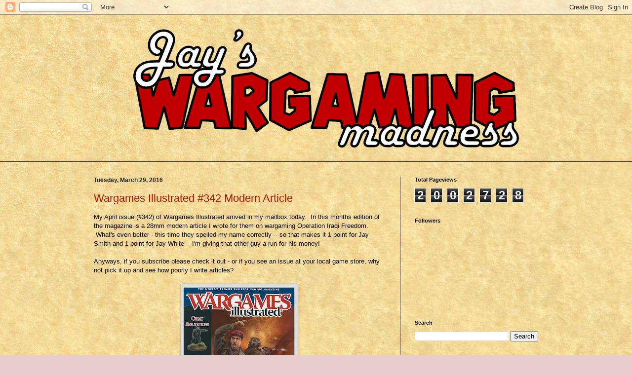

--- FILE ---
content_type: text/html; charset=UTF-8
request_url: https://jayswargamingmadness.blogspot.com/2016/03/
body_size: 47274
content:
<!DOCTYPE html>
<html class='v2' dir='ltr' lang='en'>
<head>
<link href='https://www.blogger.com/static/v1/widgets/4128112664-css_bundle_v2.css' rel='stylesheet' type='text/css'/>
<meta content='width=1100' name='viewport'/>
<meta content='text/html; charset=UTF-8' http-equiv='Content-Type'/>
<meta content='blogger' name='generator'/>
<link href='https://jayswargamingmadness.blogspot.com/favicon.ico' rel='icon' type='image/x-icon'/>
<link href='http://jayswargamingmadness.blogspot.com/2016/03/' rel='canonical'/>
<link rel="alternate" type="application/atom+xml" title="Jay&#39;s Wargaming Madness - Atom" href="https://jayswargamingmadness.blogspot.com/feeds/posts/default" />
<link rel="alternate" type="application/rss+xml" title="Jay&#39;s Wargaming Madness - RSS" href="https://jayswargamingmadness.blogspot.com/feeds/posts/default?alt=rss" />
<link rel="service.post" type="application/atom+xml" title="Jay&#39;s Wargaming Madness - Atom" href="https://www.blogger.com/feeds/8814648975525606956/posts/default" />
<!--Can't find substitution for tag [blog.ieCssRetrofitLinks]-->
<meta content='A blog about miniature wargaming.' name='description'/>
<meta content='http://jayswargamingmadness.blogspot.com/2016/03/' property='og:url'/>
<meta content='Jay&#39;s Wargaming Madness' property='og:title'/>
<meta content='A blog about miniature wargaming.' property='og:description'/>
<title>Jay's Wargaming Madness: March 2016</title>
<style id='page-skin-1' type='text/css'><!--
/*
-----------------------------------------------
Blogger Template Style
Name:     Simple
Designer: Blogger
URL:      www.blogger.com
----------------------------------------------- */
/* Content
----------------------------------------------- */
body {
font: normal normal 12px Arial, Tahoma, Helvetica, FreeSans, sans-serif;
color: #000000;
background: #e7cfcf url(//2.bp.blogspot.com/-FUCDLJfFFXM/YAHPwhjc5mI/AAAAAAAASiA/2CTBoZkyZ38iNW_2Xan5wucDKoKyMNmmACK4BGAYYCw/s100/0ce56ddec3eb469a516d68adc4354b63.jpg) repeat scroll top left;
padding: 0 0 0 0;
background-attachment: scroll;
}
html body .content-outer {
min-width: 0;
max-width: 100%;
width: 100%;
}
h2 {
font-size: 22px;
}
a:link {
text-decoration:none;
color: #b51200;
}
a:visited {
text-decoration:none;
color: #b51200;
}
a:hover {
text-decoration:underline;
color: #b51200;
}
.body-fauxcolumn-outer .fauxcolumn-inner {
background: transparent none repeat scroll top left;
_background-image: none;
}
.body-fauxcolumn-outer .cap-top {
position: absolute;
z-index: 1;
height: 400px;
width: 100%;
}
.body-fauxcolumn-outer .cap-top .cap-left {
width: 100%;
background: transparent none repeat-x scroll top left;
_background-image: none;
}
.content-outer {
-moz-box-shadow: 0 0 0 rgba(0, 0, 0, .15);
-webkit-box-shadow: 0 0 0 rgba(0, 0, 0, .15);
-goog-ms-box-shadow: 0 0 0 #333333;
box-shadow: 0 0 0 rgba(0, 0, 0, .15);
margin-bottom: 1px;
}
.content-inner {
padding: 0 0;
}
.main-outer, .footer-outer {
background-color: transparent;
}
/* Header
----------------------------------------------- */
.header-outer {
background: transparent none repeat-x scroll 0 -400px;
_background-image: none;
}
.Header h1 {
font: normal normal 70px Arial, Tahoma, Helvetica, FreeSans, sans-serif;
color: #000000;
text-shadow: 0 0 0 rgba(0, 0, 0, .2);
}
.Header h1 a {
color: #000000;
}
.Header .description {
font-size: 200%;
color: #474747;
}
.header-inner .Header .titlewrapper {
padding: 22px 30px;
}
.header-inner .Header .descriptionwrapper {
padding: 0 30px;
}
/* Tabs
----------------------------------------------- */
.tabs-inner .section:first-child {
border-top: 0 solid transparent;
}
.tabs-inner .section:first-child ul {
margin-top: -0;
border-top: 0 solid transparent;
border-left: 0 solid transparent;
border-right: 0 solid transparent;
}
.tabs-inner .widget ul {
background: #252525 none repeat-x scroll 0 -800px;
_background-image: none;
border-bottom: 0 solid transparent;
margin-top: 0;
margin-left: -0;
margin-right: -0;
}
.tabs-inner .widget li a {
display: inline-block;
padding: .6em 1em;
font: normal normal 20px Arial, Tahoma, Helvetica, FreeSans, sans-serif;
color: #000000;
border-left: 0 solid transparent;
border-right: 0 solid transparent;
}
.tabs-inner .widget li:first-child a {
border-left: none;
}
.tabs-inner .widget li.selected a, .tabs-inner .widget li a:hover {
color: #474747;
background-color: #252525;
text-decoration: none;
}
/* Columns
----------------------------------------------- */
.main-outer {
border-top: 1px solid #252525;
}
.fauxcolumn-left-outer .fauxcolumn-inner {
border-right: 1px solid #252525;
}
.fauxcolumn-right-outer .fauxcolumn-inner {
border-left: 1px solid #252525;
}
/* Headings
----------------------------------------------- */
div.widget > h2,
div.widget h2.title {
margin: 0 0 1em 0;
font: normal bold 11px Arial, Tahoma, Helvetica, FreeSans, sans-serif;
color: #000000;
}
/* Widgets
----------------------------------------------- */
.widget .zippy {
color: #9a9a9a;
text-shadow: 2px 2px 1px rgba(0, 0, 0, .1);
}
.widget .popular-posts ul {
list-style: none;
}
/* Posts
----------------------------------------------- */
h2.date-header {
font: normal bold 12px Arial, Tahoma, Helvetica, FreeSans, sans-serif;
}
.date-header span {
background-color: transparent;
color: #252525;
padding: inherit;
letter-spacing: inherit;
margin: inherit;
}
.main-inner {
padding-top: 30px;
padding-bottom: 30px;
}
.main-inner .column-center-inner {
padding: 0 15px;
}
.main-inner .column-center-inner .section {
margin: 0 15px;
}
.post {
margin: 0 0 25px 0;
}
h3.post-title, .comments h4 {
font: normal normal 22px Arial, Tahoma, Helvetica, FreeSans, sans-serif;
margin: .75em 0 0;
}
.post-body {
font-size: 110%;
line-height: 1.4;
position: relative;
}
.post-body img, .post-body .tr-caption-container, .Profile img, .Image img,
.BlogList .item-thumbnail img {
padding: 2px;
background: #dddddd;
border: 1px solid #252525;
-moz-box-shadow: 1px 1px 5px rgba(0, 0, 0, .1);
-webkit-box-shadow: 1px 1px 5px rgba(0, 0, 0, .1);
box-shadow: 1px 1px 5px rgba(0, 0, 0, .1);
}
.post-body img, .post-body .tr-caption-container {
padding: 5px;
}
.post-body .tr-caption-container {
color: #000000;
}
.post-body .tr-caption-container img {
padding: 0;
background: transparent;
border: none;
-moz-box-shadow: 0 0 0 rgba(0, 0, 0, .1);
-webkit-box-shadow: 0 0 0 rgba(0, 0, 0, .1);
box-shadow: 0 0 0 rgba(0, 0, 0, .1);
}
.post-header {
margin: 0 0 1.5em;
line-height: 1.6;
font-size: 90%;
}
.post-footer {
margin: 20px -2px 0;
padding: 5px 10px;
color: #686868;
background-color: #FCE8B2;
border-bottom: 1px solid #252525;
line-height: 1.6;
font-size: 90%;
}
#comments .comment-author {
padding-top: 1.5em;
border-top: 1px solid #252525;
background-position: 0 1.5em;
}
#comments .comment-author:first-child {
padding-top: 0;
border-top: none;
}
.avatar-image-container {
margin: .2em 0 0;
}
#comments .avatar-image-container img {
border: 1px solid #252525;
}
/* Comments
----------------------------------------------- */
.comments .comments-content .icon.blog-author {
background-repeat: no-repeat;
background-image: url([data-uri]);
}
.comments .comments-content .loadmore a {
border-top: 1px solid #9a9a9a;
border-bottom: 1px solid #9a9a9a;
}
.comments .comment-thread.inline-thread {
background-color: #FCE8B2;
}
.comments .continue {
border-top: 2px solid #9a9a9a;
}
/* Accents
---------------------------------------------- */
.section-columns td.columns-cell {
border-left: 1px solid #252525;
}
.blog-pager {
background: transparent none no-repeat scroll top center;
}
.blog-pager-older-link, .home-link,
.blog-pager-newer-link {
background-color: transparent;
padding: 5px;
}
.footer-outer {
border-top: 0 dashed #bbbbbb;
}
/* Mobile
----------------------------------------------- */
body.mobile  {
background-size: auto;
}
.mobile .body-fauxcolumn-outer {
background: transparent none repeat scroll top left;
}
.mobile .body-fauxcolumn-outer .cap-top {
background-size: 100% auto;
}
.mobile .content-outer {
-webkit-box-shadow: 0 0 3px rgba(0, 0, 0, .15);
box-shadow: 0 0 3px rgba(0, 0, 0, .15);
}
.mobile .tabs-inner .widget ul {
margin-left: 0;
margin-right: 0;
}
.mobile .post {
margin: 0;
}
.mobile .main-inner .column-center-inner .section {
margin: 0;
}
.mobile .date-header span {
padding: 0.1em 10px;
margin: 0 -10px;
}
.mobile h3.post-title {
margin: 0;
}
.mobile .blog-pager {
background: transparent none no-repeat scroll top center;
}
.mobile .footer-outer {
border-top: none;
}
.mobile .main-inner, .mobile .footer-inner {
background-color: transparent;
}
.mobile-index-contents {
color: #000000;
}
.mobile-link-button {
background-color: #b51200;
}
.mobile-link-button a:link, .mobile-link-button a:visited {
color: #ffffff;
}
.mobile .tabs-inner .section:first-child {
border-top: none;
}
.mobile .tabs-inner .PageList .widget-content {
background-color: #252525;
color: #474747;
border-top: 0 solid transparent;
border-bottom: 0 solid transparent;
}
.mobile .tabs-inner .PageList .widget-content .pagelist-arrow {
border-left: 1px solid transparent;
}

--></style>
<style id='template-skin-1' type='text/css'><!--
body {
min-width: 960px;
}
.content-outer, .content-fauxcolumn-outer, .region-inner {
min-width: 960px;
max-width: 960px;
_width: 960px;
}
.main-inner .columns {
padding-left: 0;
padding-right: 310px;
}
.main-inner .fauxcolumn-center-outer {
left: 0;
right: 310px;
/* IE6 does not respect left and right together */
_width: expression(this.parentNode.offsetWidth -
parseInt("0") -
parseInt("310px") + 'px');
}
.main-inner .fauxcolumn-left-outer {
width: 0;
}
.main-inner .fauxcolumn-right-outer {
width: 310px;
}
.main-inner .column-left-outer {
width: 0;
right: 100%;
margin-left: -0;
}
.main-inner .column-right-outer {
width: 310px;
margin-right: -310px;
}
#layout {
min-width: 0;
}
#layout .content-outer {
min-width: 0;
width: 800px;
}
#layout .region-inner {
min-width: 0;
width: auto;
}
body#layout div.add_widget {
padding: 8px;
}
body#layout div.add_widget a {
margin-left: 32px;
}
--></style>
<style>
    body {background-image:url(\/\/2.bp.blogspot.com\/-FUCDLJfFFXM\/YAHPwhjc5mI\/AAAAAAAASiA\/2CTBoZkyZ38iNW_2Xan5wucDKoKyMNmmACK4BGAYYCw\/s100\/0ce56ddec3eb469a516d68adc4354b63.jpg);}
    
@media (max-width: 200px) { body {background-image:url(\/\/2.bp.blogspot.com\/-FUCDLJfFFXM\/YAHPwhjc5mI\/AAAAAAAASiA\/2CTBoZkyZ38iNW_2Xan5wucDKoKyMNmmACK4BGAYYCw\/w200\/0ce56ddec3eb469a516d68adc4354b63.jpg);}}
@media (max-width: 400px) and (min-width: 201px) { body {background-image:url(\/\/2.bp.blogspot.com\/-FUCDLJfFFXM\/YAHPwhjc5mI\/AAAAAAAASiA\/2CTBoZkyZ38iNW_2Xan5wucDKoKyMNmmACK4BGAYYCw\/w400\/0ce56ddec3eb469a516d68adc4354b63.jpg);}}
@media (max-width: 800px) and (min-width: 401px) { body {background-image:url(\/\/2.bp.blogspot.com\/-FUCDLJfFFXM\/YAHPwhjc5mI\/AAAAAAAASiA\/2CTBoZkyZ38iNW_2Xan5wucDKoKyMNmmACK4BGAYYCw\/w800\/0ce56ddec3eb469a516d68adc4354b63.jpg);}}
@media (max-width: 1200px) and (min-width: 801px) { body {background-image:url(\/\/2.bp.blogspot.com\/-FUCDLJfFFXM\/YAHPwhjc5mI\/AAAAAAAASiA\/2CTBoZkyZ38iNW_2Xan5wucDKoKyMNmmACK4BGAYYCw\/w1200\/0ce56ddec3eb469a516d68adc4354b63.jpg);}}
/* Last tag covers anything over one higher than the previous max-size cap. */
@media (min-width: 1201px) { body {background-image:url(\/\/2.bp.blogspot.com\/-FUCDLJfFFXM\/YAHPwhjc5mI\/AAAAAAAASiA\/2CTBoZkyZ38iNW_2Xan5wucDKoKyMNmmACK4BGAYYCw\/w1600\/0ce56ddec3eb469a516d68adc4354b63.jpg);}}
  </style>
<script type='text/javascript'>
        (function(i,s,o,g,r,a,m){i['GoogleAnalyticsObject']=r;i[r]=i[r]||function(){
        (i[r].q=i[r].q||[]).push(arguments)},i[r].l=1*new Date();a=s.createElement(o),
        m=s.getElementsByTagName(o)[0];a.async=1;a.src=g;m.parentNode.insertBefore(a,m)
        })(window,document,'script','https://www.google-analytics.com/analytics.js','ga');
        ga('create', 'UA-75159698-1', 'auto', 'blogger');
        ga('blogger.send', 'pageview');
      </script>
<link href='https://www.blogger.com/dyn-css/authorization.css?targetBlogID=8814648975525606956&amp;zx=1072cbbc-75df-4b02-b59d-45897dfb0729' media='none' onload='if(media!=&#39;all&#39;)media=&#39;all&#39;' rel='stylesheet'/><noscript><link href='https://www.blogger.com/dyn-css/authorization.css?targetBlogID=8814648975525606956&amp;zx=1072cbbc-75df-4b02-b59d-45897dfb0729' rel='stylesheet'/></noscript>
<meta name='google-adsense-platform-account' content='ca-host-pub-1556223355139109'/>
<meta name='google-adsense-platform-domain' content='blogspot.com'/>

</head>
<body class='loading variant-wide'>
<div class='navbar section' id='navbar' name='Navbar'><div class='widget Navbar' data-version='1' id='Navbar1'><script type="text/javascript">
    function setAttributeOnload(object, attribute, val) {
      if(window.addEventListener) {
        window.addEventListener('load',
          function(){ object[attribute] = val; }, false);
      } else {
        window.attachEvent('onload', function(){ object[attribute] = val; });
      }
    }
  </script>
<div id="navbar-iframe-container"></div>
<script type="text/javascript" src="https://apis.google.com/js/platform.js"></script>
<script type="text/javascript">
      gapi.load("gapi.iframes:gapi.iframes.style.bubble", function() {
        if (gapi.iframes && gapi.iframes.getContext) {
          gapi.iframes.getContext().openChild({
              url: 'https://www.blogger.com/navbar/8814648975525606956?origin\x3dhttps://jayswargamingmadness.blogspot.com',
              where: document.getElementById("navbar-iframe-container"),
              id: "navbar-iframe"
          });
        }
      });
    </script><script type="text/javascript">
(function() {
var script = document.createElement('script');
script.type = 'text/javascript';
script.src = '//pagead2.googlesyndication.com/pagead/js/google_top_exp.js';
var head = document.getElementsByTagName('head')[0];
if (head) {
head.appendChild(script);
}})();
</script>
</div></div>
<div class='body-fauxcolumns'>
<div class='fauxcolumn-outer body-fauxcolumn-outer'>
<div class='cap-top'>
<div class='cap-left'></div>
<div class='cap-right'></div>
</div>
<div class='fauxborder-left'>
<div class='fauxborder-right'></div>
<div class='fauxcolumn-inner'>
</div>
</div>
<div class='cap-bottom'>
<div class='cap-left'></div>
<div class='cap-right'></div>
</div>
</div>
</div>
<div class='content'>
<div class='content-fauxcolumns'>
<div class='fauxcolumn-outer content-fauxcolumn-outer'>
<div class='cap-top'>
<div class='cap-left'></div>
<div class='cap-right'></div>
</div>
<div class='fauxborder-left'>
<div class='fauxborder-right'></div>
<div class='fauxcolumn-inner'>
</div>
</div>
<div class='cap-bottom'>
<div class='cap-left'></div>
<div class='cap-right'></div>
</div>
</div>
</div>
<div class='content-outer'>
<div class='content-cap-top cap-top'>
<div class='cap-left'></div>
<div class='cap-right'></div>
</div>
<div class='fauxborder-left content-fauxborder-left'>
<div class='fauxborder-right content-fauxborder-right'></div>
<div class='content-inner'>
<header>
<div class='header-outer'>
<div class='header-cap-top cap-top'>
<div class='cap-left'></div>
<div class='cap-right'></div>
</div>
<div class='fauxborder-left header-fauxborder-left'>
<div class='fauxborder-right header-fauxborder-right'></div>
<div class='region-inner header-inner'>
<div class='header section' id='header' name='Header'><div class='widget Header' data-version='1' id='Header1'>
<div id='header-inner'>
<a href='https://jayswargamingmadness.blogspot.com/' style='display: block'>
<img alt='Jay&#39;s Wargaming Madness' height='297px; ' id='Header1_headerimg' src='https://blogger.googleusercontent.com/img/b/R29vZ2xl/AVvXsEhrLyyjYqVa53l86YVvRE4ADO86GfZmvnZAJZ0jfmUH2kpSt1h7uVf82ULklcpD65ct93gk4GaL_r55VPLa5jn8K9aZCwDB5NhfDtegMi7Jg2OEsdtKE9kg4sjJ1KaCzn4ehizh31TqROk/s1000/jwm_logo_2021_transparent.png' style='display: block' width='1000px; '/>
</a>
</div>
</div></div>
</div>
</div>
<div class='header-cap-bottom cap-bottom'>
<div class='cap-left'></div>
<div class='cap-right'></div>
</div>
</div>
</header>
<div class='tabs-outer'>
<div class='tabs-cap-top cap-top'>
<div class='cap-left'></div>
<div class='cap-right'></div>
</div>
<div class='fauxborder-left tabs-fauxborder-left'>
<div class='fauxborder-right tabs-fauxborder-right'></div>
<div class='region-inner tabs-inner'>
<div class='tabs no-items section' id='crosscol' name='Cross-Column'></div>
<div class='tabs no-items section' id='crosscol-overflow' name='Cross-Column 2'></div>
</div>
</div>
<div class='tabs-cap-bottom cap-bottom'>
<div class='cap-left'></div>
<div class='cap-right'></div>
</div>
</div>
<div class='main-outer'>
<div class='main-cap-top cap-top'>
<div class='cap-left'></div>
<div class='cap-right'></div>
</div>
<div class='fauxborder-left main-fauxborder-left'>
<div class='fauxborder-right main-fauxborder-right'></div>
<div class='region-inner main-inner'>
<div class='columns fauxcolumns'>
<div class='fauxcolumn-outer fauxcolumn-center-outer'>
<div class='cap-top'>
<div class='cap-left'></div>
<div class='cap-right'></div>
</div>
<div class='fauxborder-left'>
<div class='fauxborder-right'></div>
<div class='fauxcolumn-inner'>
</div>
</div>
<div class='cap-bottom'>
<div class='cap-left'></div>
<div class='cap-right'></div>
</div>
</div>
<div class='fauxcolumn-outer fauxcolumn-left-outer'>
<div class='cap-top'>
<div class='cap-left'></div>
<div class='cap-right'></div>
</div>
<div class='fauxborder-left'>
<div class='fauxborder-right'></div>
<div class='fauxcolumn-inner'>
</div>
</div>
<div class='cap-bottom'>
<div class='cap-left'></div>
<div class='cap-right'></div>
</div>
</div>
<div class='fauxcolumn-outer fauxcolumn-right-outer'>
<div class='cap-top'>
<div class='cap-left'></div>
<div class='cap-right'></div>
</div>
<div class='fauxborder-left'>
<div class='fauxborder-right'></div>
<div class='fauxcolumn-inner'>
</div>
</div>
<div class='cap-bottom'>
<div class='cap-left'></div>
<div class='cap-right'></div>
</div>
</div>
<!-- corrects IE6 width calculation -->
<div class='columns-inner'>
<div class='column-center-outer'>
<div class='column-center-inner'>
<div class='main section' id='main' name='Main'><div class='widget Blog' data-version='1' id='Blog1'>
<div class='blog-posts hfeed'>

          <div class="date-outer">
        
<h2 class='date-header'><span>Tuesday, March 29, 2016</span></h2>

          <div class="date-posts">
        
<div class='post-outer'>
<div class='post hentry uncustomized-post-template' itemprop='blogPost' itemscope='itemscope' itemtype='http://schema.org/BlogPosting'>
<meta content='https://blogger.googleusercontent.com/img/b/R29vZ2xl/AVvXsEiONy-ACA7Y36ggFi90tteddCZHywDxynr2KuYVyjPRlk2J37bVcsqDtVFXQUUdfuwYJG3i6KisA0rBj5Vmp3-1YlUfgL_MROi6XPeuNChONEnSn6uLjXTEnT3u9FKwJzAdoTk3KQA_p7zV/s320/wi_april.JPG' itemprop='image_url'/>
<meta content='8814648975525606956' itemprop='blogId'/>
<meta content='9154239918399657649' itemprop='postId'/>
<a name='9154239918399657649'></a>
<h3 class='post-title entry-title' itemprop='name'>
<a href='https://jayswargamingmadness.blogspot.com/2016/03/wargames-illustrated-342-modern-article.html'>Wargames Illustrated #342 Modern Article</a>
</h3>
<div class='post-header'>
<div class='post-header-line-1'></div>
</div>
<div class='post-body entry-content' id='post-body-9154239918399657649' itemprop='articleBody'>
My April issue (#342) of Wargames Illustrated arrived in my mailbox today. &nbsp;In this months edition of the magazine is a 28mm modern article I wrote for them on wargaming Operation Iraqi Freedom. &nbsp;What's even better - this time they spelled my name correctly -- so that makes it 1 point for Jay Smith and 1 point for Jay White -- I'm giving that other guy a run for his money!<br />
<br />
Anyways, if you subscribe please check it out - or if you see an issue at your local game store, why not pick it up and see how poorly I write articles?<br />
<br />
<table align="center" cellpadding="0" cellspacing="0" class="tr-caption-container" style="margin-left: auto; margin-right: auto; text-align: center;"><tbody>
<tr><td style="text-align: center;"><a href="https://blogger.googleusercontent.com/img/b/R29vZ2xl/AVvXsEiONy-ACA7Y36ggFi90tteddCZHywDxynr2KuYVyjPRlk2J37bVcsqDtVFXQUUdfuwYJG3i6KisA0rBj5Vmp3-1YlUfgL_MROi6XPeuNChONEnSn6uLjXTEnT3u9FKwJzAdoTk3KQA_p7zV/s1600/wi_april.JPG" imageanchor="1" style="margin-left: auto; margin-right: auto;"><img border="0" height="320" src="https://blogger.googleusercontent.com/img/b/R29vZ2xl/AVvXsEiONy-ACA7Y36ggFi90tteddCZHywDxynr2KuYVyjPRlk2J37bVcsqDtVFXQUUdfuwYJG3i6KisA0rBj5Vmp3-1YlUfgL_MROi6XPeuNChONEnSn6uLjXTEnT3u9FKwJzAdoTk3KQA_p7zV/s320/wi_april.JPG" width="226" /></a></td></tr>
<tr><td class="tr-caption" style="text-align: center;">Wargames Illustrated #342 (April, 2016)</td></tr>
</tbody></table>
<br />
<table align="center" cellpadding="0" cellspacing="0" class="tr-caption-container" style="margin-left: auto; margin-right: auto; text-align: center;"><tbody>
<tr><td style="text-align: center;"><a href="https://blogger.googleusercontent.com/img/b/R29vZ2xl/AVvXsEiDZP2Yz7F3gDH4TQMacor48uxpK7nolKrCeZ-1AYl-4XMKD0c0ISro8HcUA7h4-vHUVJpu3pHX-fHRi1jD8ncAK5RXs9WHrI4Zx8d61MUvULDOnuRMItjknVNnbOPGTVgVCx0cHIqm8RFQ/s1600/wi_article_2.jpg" imageanchor="1" style="margin-left: auto; margin-right: auto;"><img border="0" height="311" src="https://blogger.googleusercontent.com/img/b/R29vZ2xl/AVvXsEiDZP2Yz7F3gDH4TQMacor48uxpK7nolKrCeZ-1AYl-4XMKD0c0ISro8HcUA7h4-vHUVJpu3pHX-fHRi1jD8ncAK5RXs9WHrI4Zx8d61MUvULDOnuRMItjknVNnbOPGTVgVCx0cHIqm8RFQ/s320/wi_article_2.jpg" width="320" /></a></td></tr>
<tr><td class="tr-caption" style="text-align: center;">My article on wargaming Operation Iraqi Freedom.</td></tr>
</tbody></table>
<br />
Anywho, off to do real work now ...
<div style='clear: both;'></div>
</div>
<div class='post-footer'>
<div class='post-footer-line post-footer-line-1'>
<span class='post-author vcard'>
Posted by
<span class='fn' itemprop='author' itemscope='itemscope' itemtype='http://schema.org/Person'>
<meta content='https://www.blogger.com/profile/11526516499890662958' itemprop='url'/>
<a class='g-profile' href='https://www.blogger.com/profile/11526516499890662958' rel='author' title='author profile'>
<span itemprop='name'>Jay White</span>
</a>
</span>
</span>
<span class='post-timestamp'>
at
<meta content='http://jayswargamingmadness.blogspot.com/2016/03/wargames-illustrated-342-modern-article.html' itemprop='url'/>
<a class='timestamp-link' href='https://jayswargamingmadness.blogspot.com/2016/03/wargames-illustrated-342-modern-article.html' rel='bookmark' title='permanent link'><abbr class='published' itemprop='datePublished' title='2016-03-29T20:17:00-07:00'>8:17&#8239;PM</abbr></a>
</span>
<span class='post-comment-link'>
<a class='comment-link' href='https://jayswargamingmadness.blogspot.com/2016/03/wargames-illustrated-342-modern-article.html#comment-form' onclick=''>
24 comments:
  </a>
</span>
<span class='post-icons'>
<span class='item-control blog-admin pid-1182800871'>
<a href='https://www.blogger.com/post-edit.g?blogID=8814648975525606956&postID=9154239918399657649&from=pencil' title='Edit Post'>
<img alt='' class='icon-action' height='18' src='https://resources.blogblog.com/img/icon18_edit_allbkg.gif' width='18'/>
</a>
</span>
</span>
<div class='post-share-buttons goog-inline-block'>
<a class='goog-inline-block share-button sb-email' href='https://www.blogger.com/share-post.g?blogID=8814648975525606956&postID=9154239918399657649&target=email' target='_blank' title='Email This'><span class='share-button-link-text'>Email This</span></a><a class='goog-inline-block share-button sb-blog' href='https://www.blogger.com/share-post.g?blogID=8814648975525606956&postID=9154239918399657649&target=blog' onclick='window.open(this.href, "_blank", "height=270,width=475"); return false;' target='_blank' title='BlogThis!'><span class='share-button-link-text'>BlogThis!</span></a><a class='goog-inline-block share-button sb-twitter' href='https://www.blogger.com/share-post.g?blogID=8814648975525606956&postID=9154239918399657649&target=twitter' target='_blank' title='Share to X'><span class='share-button-link-text'>Share to X</span></a><a class='goog-inline-block share-button sb-facebook' href='https://www.blogger.com/share-post.g?blogID=8814648975525606956&postID=9154239918399657649&target=facebook' onclick='window.open(this.href, "_blank", "height=430,width=640"); return false;' target='_blank' title='Share to Facebook'><span class='share-button-link-text'>Share to Facebook</span></a><a class='goog-inline-block share-button sb-pinterest' href='https://www.blogger.com/share-post.g?blogID=8814648975525606956&postID=9154239918399657649&target=pinterest' target='_blank' title='Share to Pinterest'><span class='share-button-link-text'>Share to Pinterest</span></a>
</div>
</div>
<div class='post-footer-line post-footer-line-2'>
<span class='post-labels'>
Labels:
<a href='https://jayswargamingmadness.blogspot.com/search/label/Modern' rel='tag'>Modern</a>,
<a href='https://jayswargamingmadness.blogspot.com/search/label/Operation%20Iraqi%20Freedom' rel='tag'>Operation Iraqi Freedom</a>,
<a href='https://jayswargamingmadness.blogspot.com/search/label/Wargames%20Illustrated' rel='tag'>Wargames Illustrated</a>
</span>
</div>
<div class='post-footer-line post-footer-line-3'>
<span class='post-location'>
</span>
</div>
</div>
</div>
</div>
<div class='post-outer'>
<div class='post hentry uncustomized-post-template' itemprop='blogPost' itemscope='itemscope' itemtype='http://schema.org/BlogPosting'>
<meta content='https://blogger.googleusercontent.com/img/b/R29vZ2xl/AVvXsEjnVbN2UR8-Zhm1a0NXRf-4FX21K1pFooGW0HoRPhK6mEtvc-pXufdKKy5w2cx4PhdIYOaUJ1Ysh7tmCswInmAeNSwIPDaT_VdkVwOzAyo3RFAx0j86zZki9kDwTMgdd77ny1d8SMO4d5sp/s320/20160328_135627.jpg' itemprop='image_url'/>
<meta content='8814648975525606956' itemprop='blogId'/>
<meta content='2656898494246524224' itemprop='postId'/>
<a name='2656898494246524224'></a>
<h3 class='post-title entry-title' itemprop='name'>
<a href='https://jayswargamingmadness.blogspot.com/2016/03/scifi-tabletop-terrain-progress.html'>SciFi Tabletop & Terrain Progress</a>
</h3>
<div class='post-header'>
<div class='post-header-line-1'></div>
</div>
<div class='post-body entry-content' id='post-body-2656898494246524224' itemprop='articleBody'>
Just a quick post today --- I've actually made a lot of progress on a few things I'll be posting about here soon, but for today just a few pictures of progress on the SciFi front.<br />
<br />
First up is my table for Firestorm Armada. &nbsp;I'm using a 6'x4' F.A.T. mat from <a href="http://store.frontlinegaming.org/fat-mats" target="_blank">Frontline Gaming</a>. &nbsp;I have to say these mats are outstanding. &nbsp;The F.A.T. mat is mounted on "mouse pad" material which means it lays flat immediately upon unrolling it so you don't have to wait for it to settle (or just put up with folds in your mat). &nbsp;I have been using a felt mat previously, which is also a good option but sometimes requires ironing to flatten it out. &nbsp;The F.A.T. mat was worth every penny.<br />
<br />
A word of caution on a different product. &nbsp;I had previously ordered a space mat from Warzone 40k that looked great on the website, but the actual product is severely lacking. &nbsp;First, my mat arrived with scuff marks all over it - now, the customer service is great and they have sent a replacement mat - but the core product is what I have a problem with. &nbsp;It is printed on a thin material that does't settle - kind of a thin plastic/canvas type material. &nbsp;You can't iron it or do anything other than put something really heavy and flat on it ... but even that does't get rid of the deep fold through the middle of the mat. &nbsp;At the end of the day, a waste of money for me - I was much better off buying the F.A.T. mat - but hey, lesson learned.<br />
<br />
The space terrain is from <a href="http://www.greenleafterrain.com/" target="_blank">Greenleaf Terrain</a>. &nbsp;I was lucky enough to pick it up off of Ebay. &nbsp;The terrain is excellent and consists of planets and asteroids. &nbsp;I have more terrain I'm doing myself which includes additional asteroids, space wreckage/debris field, and nebula that I'm doing by coloring pillow stuffing.<br />
<br />
I put out my Sorylian Collective 800 point fleet I'm working on (nearing completion, finishing up 2 destroyers later today, then I just need to wrap up 4 frigates and 1 more escort). &nbsp;I'm also getting ready to do the engine lighting effects using my awesome airbrush. &nbsp;I have a large Dindrenzi Federation fleet I've sent off to Poland to get painted by the fine folks at Awaken Realms.<br />
<br />
<table align="center" cellpadding="0" cellspacing="0" class="tr-caption-container" style="margin-left: auto; margin-right: auto; text-align: center;"><tbody>
<tr><td style="text-align: center;"><a href="https://blogger.googleusercontent.com/img/b/R29vZ2xl/AVvXsEjnVbN2UR8-Zhm1a0NXRf-4FX21K1pFooGW0HoRPhK6mEtvc-pXufdKKy5w2cx4PhdIYOaUJ1Ysh7tmCswInmAeNSwIPDaT_VdkVwOzAyo3RFAx0j86zZki9kDwTMgdd77ny1d8SMO4d5sp/s1600/20160328_135627.jpg" imageanchor="1" style="margin-left: auto; margin-right: auto;"><img border="0" height="180" src="https://blogger.googleusercontent.com/img/b/R29vZ2xl/AVvXsEjnVbN2UR8-Zhm1a0NXRf-4FX21K1pFooGW0HoRPhK6mEtvc-pXufdKKy5w2cx4PhdIYOaUJ1Ysh7tmCswInmAeNSwIPDaT_VdkVwOzAyo3RFAx0j86zZki9kDwTMgdd77ny1d8SMO4d5sp/s320/20160328_135627.jpg" width="320" /></a></td></tr>
<tr><td class="tr-caption" style="text-align: center;">F.A.T. mat and new space terrain<br />(Sorylian Collective fleet WIP as well)</td></tr>
</tbody></table>
<br />
<table align="center" cellpadding="0" cellspacing="0" class="tr-caption-container" style="margin-left: auto; margin-right: auto; text-align: center;"><tbody>
<tr><td style="text-align: center;"><a href="https://blogger.googleusercontent.com/img/b/R29vZ2xl/AVvXsEgx-B3fv7fuYx6PJAymQZ2dJ1yRAjqg56HUlsH9LRj6efVLZLSv7IJyQuJTTdy51d3JSfLDwAWPW8ndf2Gdt_i16dJJYojrhLDTEfkR70IgNZh3K6SdyjbYbfQvq0ll5w2-bm-aZN-tJF4a/s1600/20160328_135657.jpg" imageanchor="1" style="margin-left: auto; margin-right: auto;"><img border="0" height="180" src="https://blogger.googleusercontent.com/img/b/R29vZ2xl/AVvXsEgx-B3fv7fuYx6PJAymQZ2dJ1yRAjqg56HUlsH9LRj6efVLZLSv7IJyQuJTTdy51d3JSfLDwAWPW8ndf2Gdt_i16dJJYojrhLDTEfkR70IgNZh3K6SdyjbYbfQvq0ll5w2-bm-aZN-tJF4a/s320/20160328_135657.jpg" width="320" /></a></td></tr>
<tr><td class="tr-caption" style="text-align: center;">Great asteroids made from blue foam</td></tr>
</tbody></table>
<br />
After a year on order my Robotech RPG Tactics tabletop has shown up. &nbsp;The tabletop is from <a href="http://www.gamesandgears.co.uk/" target="_blank">Games &amp; Gears</a>. &nbsp;This table is for Hawk Wargames Dropzone Commander - which is 10mm - and I know Robotech is 6mm - but this will look great anyways for Robotech (and my 4Ground buildings I have). &nbsp;What you see in the picture is the table "out of the box" - the roads and fields come pre-painted. &nbsp;This is going to look great once I put a little extra work into it. &nbsp;My only gripe with this product is the tile attachment system. &nbsp;There are U clips that are using to connect each tile together, but I've found it almost impossible to assemble the tiles while they are right side up. &nbsp;In order to get it assembled I had to arrange the tiles upside down first, lock them together, then flip the whole thing over (right side up). &nbsp;Perhaps there is a trick to this I've missed ...<br />
<br />
<table align="center" cellpadding="0" cellspacing="0" class="tr-caption-container" style="margin-left: auto; margin-right: auto; text-align: center;"><tbody>
<tr><td style="text-align: center;"><a href="https://blogger.googleusercontent.com/img/b/R29vZ2xl/AVvXsEgzgOFZuGeekgzVHf0jZklx16fo9MoRi119Vb3u9rbi2M6zV3hbxhiluRM8isWYwULYWgF5JDHn1ECwKsRnwvEoslvuw5NjNJ_80Me1JCsVMH0PNAhfQShvYqLcB09zaPkDtZpnPB8t-9JT/s1600/20160328_171206.jpg" imageanchor="1" style="margin-left: auto; margin-right: auto;"><img border="0" height="180" src="https://blogger.googleusercontent.com/img/b/R29vZ2xl/AVvXsEgzgOFZuGeekgzVHf0jZklx16fo9MoRi119Vb3u9rbi2M6zV3hbxhiluRM8isWYwULYWgF5JDHn1ECwKsRnwvEoslvuw5NjNJ_80Me1JCsVMH0PNAhfQShvYqLcB09zaPkDtZpnPB8t-9JT/s320/20160328_171206.jpg" width="320" /></a></td></tr>
<tr><td class="tr-caption" style="text-align: center;">Games &amp; Gears Dropzone Commander tabletop that<br />I'm using from Robotech RPG Tactics</td></tr>
</tbody></table>
<br />
I'll be posting up good pictures of my Sorylian Collective fleet once I finish painting those up - so more to come!
<div style='clear: both;'></div>
</div>
<div class='post-footer'>
<div class='post-footer-line post-footer-line-1'>
<span class='post-author vcard'>
Posted by
<span class='fn' itemprop='author' itemscope='itemscope' itemtype='http://schema.org/Person'>
<meta content='https://www.blogger.com/profile/11526516499890662958' itemprop='url'/>
<a class='g-profile' href='https://www.blogger.com/profile/11526516499890662958' rel='author' title='author profile'>
<span itemprop='name'>Jay White</span>
</a>
</span>
</span>
<span class='post-timestamp'>
at
<meta content='http://jayswargamingmadness.blogspot.com/2016/03/scifi-tabletop-terrain-progress.html' itemprop='url'/>
<a class='timestamp-link' href='https://jayswargamingmadness.blogspot.com/2016/03/scifi-tabletop-terrain-progress.html' rel='bookmark' title='permanent link'><abbr class='published' itemprop='datePublished' title='2016-03-29T13:14:00-07:00'>1:14&#8239;PM</abbr></a>
</span>
<span class='post-comment-link'>
<a class='comment-link' href='https://jayswargamingmadness.blogspot.com/2016/03/scifi-tabletop-terrain-progress.html#comment-form' onclick=''>
6 comments:
  </a>
</span>
<span class='post-icons'>
<span class='item-control blog-admin pid-1182800871'>
<a href='https://www.blogger.com/post-edit.g?blogID=8814648975525606956&postID=2656898494246524224&from=pencil' title='Edit Post'>
<img alt='' class='icon-action' height='18' src='https://resources.blogblog.com/img/icon18_edit_allbkg.gif' width='18'/>
</a>
</span>
</span>
<div class='post-share-buttons goog-inline-block'>
<a class='goog-inline-block share-button sb-email' href='https://www.blogger.com/share-post.g?blogID=8814648975525606956&postID=2656898494246524224&target=email' target='_blank' title='Email This'><span class='share-button-link-text'>Email This</span></a><a class='goog-inline-block share-button sb-blog' href='https://www.blogger.com/share-post.g?blogID=8814648975525606956&postID=2656898494246524224&target=blog' onclick='window.open(this.href, "_blank", "height=270,width=475"); return false;' target='_blank' title='BlogThis!'><span class='share-button-link-text'>BlogThis!</span></a><a class='goog-inline-block share-button sb-twitter' href='https://www.blogger.com/share-post.g?blogID=8814648975525606956&postID=2656898494246524224&target=twitter' target='_blank' title='Share to X'><span class='share-button-link-text'>Share to X</span></a><a class='goog-inline-block share-button sb-facebook' href='https://www.blogger.com/share-post.g?blogID=8814648975525606956&postID=2656898494246524224&target=facebook' onclick='window.open(this.href, "_blank", "height=430,width=640"); return false;' target='_blank' title='Share to Facebook'><span class='share-button-link-text'>Share to Facebook</span></a><a class='goog-inline-block share-button sb-pinterest' href='https://www.blogger.com/share-post.g?blogID=8814648975525606956&postID=2656898494246524224&target=pinterest' target='_blank' title='Share to Pinterest'><span class='share-button-link-text'>Share to Pinterest</span></a>
</div>
</div>
<div class='post-footer-line post-footer-line-2'>
<span class='post-labels'>
Labels:
<a href='https://jayswargamingmadness.blogspot.com/search/label/Firestorm%20Armada' rel='tag'>Firestorm Armada</a>,
<a href='https://jayswargamingmadness.blogspot.com/search/label/Robotech%20RPG%20Tactics' rel='tag'>Robotech RPG Tactics</a>,
<a href='https://jayswargamingmadness.blogspot.com/search/label/Sci-fi%20Wargaming' rel='tag'>Sci-fi Wargaming</a>,
<a href='https://jayswargamingmadness.blogspot.com/search/label/Terrain' rel='tag'>Terrain</a>
</span>
</div>
<div class='post-footer-line post-footer-line-3'>
<span class='post-location'>
</span>
</div>
</div>
</div>
</div>

          </div></div>
        

          <div class="date-outer">
        
<h2 class='date-header'><span>Friday, March 25, 2016</span></h2>

          <div class="date-posts">
        
<div class='post-outer'>
<div class='post hentry uncustomized-post-template' itemprop='blogPost' itemscope='itemscope' itemtype='http://schema.org/BlogPosting'>
<meta content='https://blogger.googleusercontent.com/img/b/R29vZ2xl/AVvXsEjQVwIDYuXSAjthmdffvus-0avM1I9Xyn2phoNIA40GQhRW0CIL8wQTZ7qaxwo1Vl9nHN-SN2XcnA9SH9msMkL34AiaN7tpnbR8HyPGGAOHAObDeEH2HSH9am9X-JeTWTAIOZfMwuYelqLM/s320/20160324_140313.jpg' itemprop='image_url'/>
<meta content='8814648975525606956' itemprop='blogId'/>
<meta content='6844535668231602164' itemprop='postId'/>
<a name='6844535668231602164'></a>
<h3 class='post-title entry-title' itemprop='name'>
<a href='https://jayswargamingmadness.blogspot.com/2016/03/raid-on-fort-william-henry-playtest.html'>Raid On Fort William Henry Playtest Report</a>
</h3>
<div class='post-header'>
<div class='post-header-line-1'></div>
</div>
<div class='post-body entry-content' id='post-body-6844535668231602164' itemprop='articleBody'>
Before I jump into my report here ... just a small milestone achieved on the blog. &nbsp;Quietly passed 300,000 hits this past week ... never thought I would get this far along - hooray!<br />
<br />
Alright then, as promised I got to play test the Raid on Fort William Henry scenario for Muskets &amp; Tomahawks. &nbsp;Perhaps a blessing in disguise was when I pulled out my "base" for the fort ... it had warped in storage a little bit too much to fix ... so I'm going to have to put some work into fixing the small amount of interior and exterior fence for the fort. &nbsp;I say blessing in disguise because the base is large (roughly 4 feet by 2 feet) and not the easiest thing to store and transport. &nbsp;In retrospect I would have taken a totally different approach - which I'm going to do now by creating a modular base for the fort. &nbsp;Once I nail that down I'll certainly do up a post or two on that project.<br />
<br />
If you have not seen the scenario yet, you can see the details <a href="http://jayswargamingmadness.blogspot.com/2016/03/raid-on-fort-william-henry-m-scenario.html" target="_blank">here</a>.<br />
<br />
Roy Scaife joined me for the game and played the British while I took on the role of the French and Indians. &nbsp;The game lasted three turns. &nbsp;We decided to award victory points as follows:<br />
<br />
<ul>
<li>1 VP for each casualty.</li>
<li>2 VPs for each worker saved by the British.</li>
<li>2 VPs for each worked captured by the French or Indians.</li>
</ul>
<div>
<br /></div>
<div>
The first turn saw a string of French cards come out early, enough to get everything on the board before much happened on the British side (a couple of cards came up, but without the alarm having been sounded the British really could not doing anything useful). &nbsp;</div>
<div>
<br /></div>
<div>
In regards to the alarm, one additional trigger was decided upon - if any enemy unit moved to within 12" of one of the British units the alarm is triggered immediately. &nbsp;So, shooting at the British from any range, moving to within 12", or the Random Events #1 card would trigger the alarm.</div>
<div>
<br /></div>
<div>
After getting my units onto the board I moved some Indian units to within 12" of one of the work parties, triggering the alarm and freeing up the British units. &nbsp;I used the activations from the first turn to position my Indian, Canadian Militia, and Compagnies Franches de la Marine as close as possible to the work parties so I could engage them in melee while they attempted to retreat. &nbsp;I did shot at one of the work parties, which was a bad idea because they "recoiled" after taking some hits which pushed them farther away from me!</div>
<div>
<br /></div>
<div>
Note that although the fort is full of miniatures, those are just for show and do not participate in the actual game. &nbsp;Also, I need to paint my tents --- for this game I just quickly sprayed them white.</div>
<br />
<br />
<div class="separator" style="clear: both; text-align: center;">
<a href="https://blogger.googleusercontent.com/img/b/R29vZ2xl/AVvXsEjQVwIDYuXSAjthmdffvus-0avM1I9Xyn2phoNIA40GQhRW0CIL8wQTZ7qaxwo1Vl9nHN-SN2XcnA9SH9msMkL34AiaN7tpnbR8HyPGGAOHAObDeEH2HSH9am9X-JeTWTAIOZfMwuYelqLM/s1600/20160324_140313.jpg" imageanchor="1" style="margin-left: 1em; margin-right: 1em;"><img border="0" height="180" src="https://blogger.googleusercontent.com/img/b/R29vZ2xl/AVvXsEjQVwIDYuXSAjthmdffvus-0avM1I9Xyn2phoNIA40GQhRW0CIL8wQTZ7qaxwo1Vl9nHN-SN2XcnA9SH9msMkL34AiaN7tpnbR8HyPGGAOHAObDeEH2HSH9am9X-JeTWTAIOZfMwuYelqLM/s320/20160324_140313.jpg" width="320" /></a></div>
<br />
<div class="separator" style="clear: both; text-align: center;">
<a href="https://blogger.googleusercontent.com/img/b/R29vZ2xl/AVvXsEgO0XsXBWKsXCXmSf9VQBlxLfhY2Gj5lMRSsqWmn2OAa8WFkhJWRfe-t0x1NzEdhXhy9S17aeZ5gL4vwVUZRMXcxAbx0wsLrUQgu02wwenrUWY1B_xcUl9zs0fp9hBz5uoo0hUzwqyOMyXQ/s1600/20160324_140322.jpg" imageanchor="1" style="margin-left: 1em; margin-right: 1em;"><img border="0" height="180" src="https://blogger.googleusercontent.com/img/b/R29vZ2xl/AVvXsEgO0XsXBWKsXCXmSf9VQBlxLfhY2Gj5lMRSsqWmn2OAa8WFkhJWRfe-t0x1NzEdhXhy9S17aeZ5gL4vwVUZRMXcxAbx0wsLrUQgu02wwenrUWY1B_xcUl9zs0fp9hBz5uoo0hUzwqyOMyXQ/s320/20160324_140322.jpg" width="320" /></a></div>
<br />
<div class="separator" style="clear: both; text-align: center;">
<a href="https://blogger.googleusercontent.com/img/b/R29vZ2xl/AVvXsEi0_QOmS37hAHdq5fQkXsqIjug7bj8NrOei91HcH52k95YpWWVLlyg5aEeh6Nes4IPMbJzdArS4ixK6csRvi8UamKDLxq6cA-OdqTurEThyphenhyphenzPO-2xpUpKyIuItrVNZkEB7aUv_0fsr5rveX/s1600/20160324_140334.jpg" imageanchor="1" style="margin-left: 1em; margin-right: 1em;"><img border="0" height="180" src="https://blogger.googleusercontent.com/img/b/R29vZ2xl/AVvXsEi0_QOmS37hAHdq5fQkXsqIjug7bj8NrOei91HcH52k95YpWWVLlyg5aEeh6Nes4IPMbJzdArS4ixK6csRvi8UamKDLxq6cA-OdqTurEThyphenhyphenzPO-2xpUpKyIuItrVNZkEB7aUv_0fsr5rveX/s320/20160324_140334.jpg" width="320" /></a></div>
<br />
<div class="separator" style="clear: both; text-align: center;">
<a href="https://blogger.googleusercontent.com/img/b/R29vZ2xl/AVvXsEirGrBSntB9q2s8ydpnuQi3-oBw1ereMBwb5keM0f2_SCVFFTTRIE8aFvh3xMQbs-srGIVC0XUGcFG4g5BRZZ5UelXB6aPdCFW8zBwTErQ1hyAmBffTjCq5fg3j7SFmQX6DKA35Zu-HW_BA/s1600/20160324_140338.jpg" imageanchor="1" style="margin-left: 1em; margin-right: 1em;"><img border="0" height="180" src="https://blogger.googleusercontent.com/img/b/R29vZ2xl/AVvXsEirGrBSntB9q2s8ydpnuQi3-oBw1ereMBwb5keM0f2_SCVFFTTRIE8aFvh3xMQbs-srGIVC0XUGcFG4g5BRZZ5UelXB6aPdCFW8zBwTErQ1hyAmBffTjCq5fg3j7SFmQX6DKA35Zu-HW_BA/s320/20160324_140338.jpg" width="320" /></a></div>
<br />
<div class="separator" style="clear: both; text-align: center;">
<a href="https://blogger.googleusercontent.com/img/b/R29vZ2xl/AVvXsEhTO2ZP9qr70-BCpwycoVYjIKPeT0JK21DtIRFE9XOxAO7ofVyWX9OqjN_dn6ChPSOIaPg3OKUYmt_lL3s8p36NEb4WBG4Ar8x2BsEScd7qNHyGRolM2njE9skVb2A2k5cLeu3Tq-QUweYw/s1600/20160324_140342.jpg" imageanchor="1" style="margin-left: 1em; margin-right: 1em;"><img border="0" height="180" src="https://blogger.googleusercontent.com/img/b/R29vZ2xl/AVvXsEhTO2ZP9qr70-BCpwycoVYjIKPeT0JK21DtIRFE9XOxAO7ofVyWX9OqjN_dn6ChPSOIaPg3OKUYmt_lL3s8p36NEb4WBG4Ar8x2BsEScd7qNHyGRolM2njE9skVb2A2k5cLeu3Tq-QUweYw/s320/20160324_140342.jpg" width="320" /></a></div>
<br />
<table align="center" cellpadding="0" cellspacing="0" class="tr-caption-container" style="margin-left: auto; margin-right: auto; text-align: center;"><tbody>
<tr><td style="text-align: center;"><a href="https://blogger.googleusercontent.com/img/b/R29vZ2xl/AVvXsEivcZwT6S2QE46c048rW5ke0Vo5Q83cvtYxN8U4ath821L8z96WTejsZfDgreCk5KRfxSYyzhhMgBmSn9Z1FWM__LA-xDGXclaJHNODpZr_hhKFGyF3bojwGgwFTqyo8-9GIYln2493zqFl/s1600/20160324_140353.jpg" imageanchor="1" style="margin-left: auto; margin-right: auto;"><img border="0" height="180" src="https://blogger.googleusercontent.com/img/b/R29vZ2xl/AVvXsEivcZwT6S2QE46c048rW5ke0Vo5Q83cvtYxN8U4ath821L8z96WTejsZfDgreCk5KRfxSYyzhhMgBmSn9Z1FWM__LA-xDGXclaJHNODpZr_hhKFGyF3bojwGgwFTqyo8-9GIYln2493zqFl/s320/20160324_140353.jpg" width="320" /></a></td></tr>
<tr><td class="tr-caption" style="text-align: center;">French forces staged to move onto the table.</td></tr>
</tbody></table>
<br />
The Random Event #1 card was drawn after the alarm was already raised, so we resolved a random event. &nbsp;The result was 16, which meant it rained for a whole turn (until the random event #1 card was drawn again). &nbsp;This made shooting at long range -2 instead of -1, and turned the forests (difficult terrain) into very difficult terrain (-2" to movement for Scouts, versus ignoring the terrain normally).<br />
<br />
<div class="separator" style="clear: both; text-align: center;">
<a href="https://blogger.googleusercontent.com/img/b/R29vZ2xl/AVvXsEgZE1Zo0yGUPubhdUPYCzMqnFw03OEcIc5YnupbKT95nV3gTy3DIPAAi9S7tXr79n9tyOIRfbKdq9bXTR5VY5hE0EEOhJMQhqywBcCKZXac7yH-_B3uXFzqT4l8bppN2ABP3P-65UMD2K_m/s1600/20160324_152433.jpg" imageanchor="1" style="margin-left: 1em; margin-right: 1em;"><img border="0" height="180" src="https://blogger.googleusercontent.com/img/b/R29vZ2xl/AVvXsEgZE1Zo0yGUPubhdUPYCzMqnFw03OEcIc5YnupbKT95nV3gTy3DIPAAi9S7tXr79n9tyOIRfbKdq9bXTR5VY5hE0EEOhJMQhqywBcCKZXac7yH-_B3uXFzqT4l8bppN2ABP3P-65UMD2K_m/s320/20160324_152433.jpg" width="320" /></a></div>
<br />
<div class="separator" style="clear: both; text-align: center;">
<a href="https://blogger.googleusercontent.com/img/b/R29vZ2xl/AVvXsEhO7BgCMbkAwXGh_wI8dFXh4D2AIK3QscWG0lJNcPNMA8g-KSZxVBKnqSYjwcouQcJcAR49J79-ZAHxQTYAqVuSi10e2w9mXwLhi2rKE2FlwtMfQezHl3e5TWA59KRSc8e6OFRvXPeBh54T/s1600/20160324_152439.jpg" imageanchor="1" style="margin-left: 1em; margin-right: 1em;"><img border="0" height="180" src="https://blogger.googleusercontent.com/img/b/R29vZ2xl/AVvXsEhO7BgCMbkAwXGh_wI8dFXh4D2AIK3QscWG0lJNcPNMA8g-KSZxVBKnqSYjwcouQcJcAR49J79-ZAHxQTYAqVuSi10e2w9mXwLhi2rKE2FlwtMfQezHl3e5TWA59KRSc8e6OFRvXPeBh54T/s320/20160324_152439.jpg" width="320" /></a></div>
<br />
<table align="center" cellpadding="0" cellspacing="0" class="tr-caption-container" style="margin-left: auto; margin-right: auto; text-align: center;"><tbody>
<tr><td style="text-align: center;"><a href="https://blogger.googleusercontent.com/img/b/R29vZ2xl/AVvXsEj03bI6Abf6DeWJJQBshVfaXu97MdJSdr_S9owoMSIiLuTMxeIdOLkPgxnmV056zoa1Ggvo5dWq9cMyRffS2mDP4DOxwons9me-KVd3RCZRMZo80WMpssaNfOk9iDVuzTwBu11UjCThKLEp/s1600/20160324_152450.jpg" imageanchor="1" style="margin-left: auto; margin-right: auto;"><img border="0" height="180" src="https://blogger.googleusercontent.com/img/b/R29vZ2xl/AVvXsEj03bI6Abf6DeWJJQBshVfaXu97MdJSdr_S9owoMSIiLuTMxeIdOLkPgxnmV056zoa1Ggvo5dWq9cMyRffS2mDP4DOxwons9me-KVd3RCZRMZo80WMpssaNfOk9iDVuzTwBu11UjCThKLEp/s320/20160324_152450.jpg" width="320" /></a></td></tr>
<tr><td class="tr-caption" style="text-align: center;">The first captured worker. &nbsp;Indians recoiled from a<br />
couple of rounds of melee, taking their prisoner&nbsp;with them.</td></tr>
</tbody></table>
<br />
<div class="separator" style="clear: both; text-align: center;">
<a href="https://blogger.googleusercontent.com/img/b/R29vZ2xl/AVvXsEiMN5AYZqOYfHJwAiDKjEGLFKBo2URSV2ngMBUU_F0TSIqNCIChbY_pkJJavKiR0SVEH9uZhQ3wKOpmg4Hlo-_YPPZ5fpfUlAAgleIj44f2c6Bo9RtXDRpcuOMq3YtXrPOF9-SLoSMsxbtO/s1600/20160324_152456.jpg" imageanchor="1" style="margin-left: 1em; margin-right: 1em;"><img border="0" height="180" src="https://blogger.googleusercontent.com/img/b/R29vZ2xl/AVvXsEiMN5AYZqOYfHJwAiDKjEGLFKBo2URSV2ngMBUU_F0TSIqNCIChbY_pkJJavKiR0SVEH9uZhQ3wKOpmg4Hlo-_YPPZ5fpfUlAAgleIj44f2c6Bo9RtXDRpcuOMq3YtXrPOF9-SLoSMsxbtO/s320/20160324_152456.jpg" width="320" /></a></div>
<br />
<table align="center" cellpadding="0" cellspacing="0" class="tr-caption-container" style="margin-left: auto; margin-right: auto; text-align: center;"><tbody>
<tr><td style="text-align: center;"><a href="https://blogger.googleusercontent.com/img/b/R29vZ2xl/AVvXsEgsY-tjlh4u7QgeHDCQVtHWMb7yobjQ1hYfopfl95KdCd2nXboegMyf_6j3ixMVrp_BphyphenhyphenOTgsd3tz80koFvU9Za2tFUlruCoJiPrxk8Ei28QnHhmB9Yar2x32G91wufwC2Ah442kA3CxeK/s1600/20160324_152506.jpg" imageanchor="1" style="margin-left: auto; margin-right: auto;"><img border="0" height="180" src="https://blogger.googleusercontent.com/img/b/R29vZ2xl/AVvXsEgsY-tjlh4u7QgeHDCQVtHWMb7yobjQ1hYfopfl95KdCd2nXboegMyf_6j3ixMVrp_BphyphenhyphenOTgsd3tz80koFvU9Za2tFUlruCoJiPrxk8Ei28QnHhmB9Yar2x32G91wufwC2Ah442kA3CxeK/s320/20160324_152506.jpg" width="320" /></a></td></tr>
<tr><td class="tr-caption" style="text-align: center;">British Highlanders move into position to cover the<br />
retreat of the work parties.</td></tr>
</tbody></table>
<br />
<div class="separator" style="clear: both; text-align: center;">
<a href="https://blogger.googleusercontent.com/img/b/R29vZ2xl/AVvXsEg_3U-V2cVAQFCAfBEs5GuOKKCsSlMrZjX__XtIN7tFip7Mgh7x6swOptlZM8rNFfz1rO307cr30_06UikkT7d19gibJVFZkoI3fA85j9fe9aTG86KFjEPfNpdy_FD_TnneUa2ToLVfOAN-/s1600/20160324_152513.jpg" imageanchor="1" style="margin-left: 1em; margin-right: 1em;"><img border="0" height="180" src="https://blogger.googleusercontent.com/img/b/R29vZ2xl/AVvXsEg_3U-V2cVAQFCAfBEs5GuOKKCsSlMrZjX__XtIN7tFip7Mgh7x6swOptlZM8rNFfz1rO307cr30_06UikkT7d19gibJVFZkoI3fA85j9fe9aTG86KFjEPfNpdy_FD_TnneUa2ToLVfOAN-/s320/20160324_152513.jpg" width="320" /></a></div>
<br />
<table align="center" cellpadding="0" cellspacing="0" class="tr-caption-container" style="margin-left: auto; margin-right: auto; text-align: center;"><tbody>
<tr><td style="text-align: center;"><a href="https://blogger.googleusercontent.com/img/b/R29vZ2xl/AVvXsEj8HXJFclAUY0mDlgk1X_hp3SFGjMh-jt7uxAzO3Zz0l6cl0PXXhSuTIWEBlN9sy8764AOcm4qih-6YlHX2hJ0MEosrgW4WECFRMSFnqPoEERL6ZPssUeXYP6q34s2U7fw9VW9LVi4n6QtP/s1600/20160324_152520.jpg" imageanchor="1" style="margin-left: auto; margin-right: auto;"><img border="0" height="180" src="https://blogger.googleusercontent.com/img/b/R29vZ2xl/AVvXsEj8HXJFclAUY0mDlgk1X_hp3SFGjMh-jt7uxAzO3Zz0l6cl0PXXhSuTIWEBlN9sy8764AOcm4qih-6YlHX2hJ0MEosrgW4WECFRMSFnqPoEERL6ZPssUeXYP6q34s2U7fw9VW9LVi4n6QtP/s320/20160324_152520.jpg" width="320" /></a></td></tr>
<tr><td class="tr-caption" style="text-align: center;">Civilians and militia are curious as to the activity<br />
going on outside the fort.</td></tr>
</tbody></table>
<br />
<div class="separator" style="clear: both; text-align: center;">
<a href="https://blogger.googleusercontent.com/img/b/R29vZ2xl/AVvXsEhE94KdtsteQk2O5FNfO9Ay9_IPfDY5Eqq-jKoJUCfW8EmmhyDa-Pews5KnssEpgYR__SR2PY3gN1Wkw2oyrzFGZgSjAHov9LP3Syw61ugTtdL999r11R7N1OBK_Tx_B6Yq6L3odJFivYb_/s1600/20160324_152531.jpg" imageanchor="1" style="margin-left: 1em; margin-right: 1em;"><img border="0" height="180" src="https://blogger.googleusercontent.com/img/b/R29vZ2xl/AVvXsEhE94KdtsteQk2O5FNfO9Ay9_IPfDY5Eqq-jKoJUCfW8EmmhyDa-Pews5KnssEpgYR__SR2PY3gN1Wkw2oyrzFGZgSjAHov9LP3Syw61ugTtdL999r11R7N1OBK_Tx_B6Yq6L3odJFivYb_/s320/20160324_152531.jpg" width="320" /></a></div>
<br />
<div class="separator" style="clear: both; text-align: center;">
<a href="https://blogger.googleusercontent.com/img/b/R29vZ2xl/AVvXsEjqbxBJiOmcdMSfalt4k1dGa03CnJvj4Ej_a4gChn4xkvthoW81WPtJdR36mmGf5H_oYRa02nd8RKLXt0_9_KfMBh0xyecaWhamTbOiOYASYCKHFTLSEZ17oBHlF8nrKGfcolBLtTxXXS30/s1600/20160324_152545.jpg" imageanchor="1"><img border="0" height="180" src="https://blogger.googleusercontent.com/img/b/R29vZ2xl/AVvXsEjqbxBJiOmcdMSfalt4k1dGa03CnJvj4Ej_a4gChn4xkvthoW81WPtJdR36mmGf5H_oYRa02nd8RKLXt0_9_KfMBh0xyecaWhamTbOiOYASYCKHFTLSEZ17oBHlF8nrKGfcolBLtTxXXS30/s320/20160324_152545.jpg" width="320" /></a></div>
<br />
<table align="center" cellpadding="0" cellspacing="0" class="tr-caption-container" style="margin-left: auto; margin-right: auto; text-align: center;"><tbody>
<tr><td style="text-align: center;"><a href="https://blogger.googleusercontent.com/img/b/R29vZ2xl/AVvXsEilamA_n3BRgzuYbOZjZQcprtUxswWyxjFRzn08twKvqEwnoKi6LnJ673NNeuZTCz0WZpHY1lxO2SRNe-zhqQN-rfKR-n6F00XE69Hg515GIpgZP7R5TlHZdw-jMsIvgOrGRUKgys4wUQr9/s1600/20160324_152549.jpg" imageanchor="1" style="margin-left: auto; margin-right: auto;"><img border="0" height="180" src="https://blogger.googleusercontent.com/img/b/R29vZ2xl/AVvXsEilamA_n3BRgzuYbOZjZQcprtUxswWyxjFRzn08twKvqEwnoKi6LnJ673NNeuZTCz0WZpHY1lxO2SRNe-zhqQN-rfKR-n6F00XE69Hg515GIpgZP7R5TlHZdw-jMsIvgOrGRUKgys4wUQr9/s320/20160324_152549.jpg" width="320" /></a></td></tr>
<tr><td class="tr-caption" style="text-align: center;">Light infantry nearing the safety of the British regulars.</td></tr>
</tbody></table>
<br />
<div class="separator" style="clear: both; text-align: center;">
<a href="https://blogger.googleusercontent.com/img/b/R29vZ2xl/AVvXsEhSySI1bY5-HzZ9Drm-NDzpR5H2NDDhl4Pt-2eg0EN7oLXQkcLvc255O9f-GyBo-MzBp5kjk-ey3HFSlayIxedi9Yf4Q6rgqu6Y1jZGPbSSQSLuEpJlUFMGbrABNhuaLEBJWeEasdYTy7Rx/s1600/20160324_152610.jpg" imageanchor="1" style="margin-left: 1em; margin-right: 1em;"><img border="0" height="180" src="https://blogger.googleusercontent.com/img/b/R29vZ2xl/AVvXsEhSySI1bY5-HzZ9Drm-NDzpR5H2NDDhl4Pt-2eg0EN7oLXQkcLvc255O9f-GyBo-MzBp5kjk-ey3HFSlayIxedi9Yf4Q6rgqu6Y1jZGPbSSQSLuEpJlUFMGbrABNhuaLEBJWeEasdYTy7Rx/s320/20160324_152610.jpg" width="320" /></a></div>
<br />
<table align="center" cellpadding="0" cellspacing="0" class="tr-caption-container" style="margin-left: auto; margin-right: auto; text-align: center;"><tbody>
<tr><td style="text-align: center;"><a href="https://blogger.googleusercontent.com/img/b/R29vZ2xl/AVvXsEjjktfl_SJOF5ywyEhAk81torDmFAe8wozzmcHkCvaga8ItxOXj7DXoyj3uEh-tdkvIGzm52Xh9-bL1uxlw07-4mg5CO1Bi-TbyKtlTlziiOUoqxccuzitEZq8l1cJc19iqsxXiZDL6NE8X/s1600/20160324_152649.jpg" imageanchor="1" style="margin-left: auto; margin-right: auto;"><img border="0" height="180" src="https://blogger.googleusercontent.com/img/b/R29vZ2xl/AVvXsEjjktfl_SJOF5ywyEhAk81torDmFAe8wozzmcHkCvaga8ItxOXj7DXoyj3uEh-tdkvIGzm52Xh9-bL1uxlw07-4mg5CO1Bi-TbyKtlTlziiOUoqxccuzitEZq8l1cJc19iqsxXiZDL6NE8X/s320/20160324_152649.jpg" width="320" /></a></td></tr>
<tr><td class="tr-caption" style="text-align: center;">British regulars moving out from the camp.</td></tr>
</tbody></table>
<br />
<div class="separator" style="clear: both; text-align: center;">
<a href="https://blogger.googleusercontent.com/img/b/R29vZ2xl/AVvXsEhzMoY4yooyKFmhFQTLCnSQ53lLZ7gzZNv124IZ9ag8za0gy7RitWrGBB7aEJcSEi_Ivkj-F60ZLG-d8wO4ElmE8TsRHV5gxE4CnNsNggUQ7VCdPB2_Ltux_DTO-uN17Yc7LLYG7BbPy0bt/s1600/20160324_152654.jpg" imageanchor="1" style="margin-left: 1em; margin-right: 1em;"><img border="0" height="180" src="https://blogger.googleusercontent.com/img/b/R29vZ2xl/AVvXsEhzMoY4yooyKFmhFQTLCnSQ53lLZ7gzZNv124IZ9ag8za0gy7RitWrGBB7aEJcSEi_Ivkj-F60ZLG-d8wO4ElmE8TsRHV5gxE4CnNsNggUQ7VCdPB2_Ltux_DTO-uN17Yc7LLYG7BbPy0bt/s320/20160324_152654.jpg" width="320" /></a></div>
<br />
<div class="separator" style="clear: both; text-align: center;">
<a href="https://blogger.googleusercontent.com/img/b/R29vZ2xl/AVvXsEg5loyYrpUjzGGlw5U2P7wWhxwEl1KgluJhKuzoUQFNET-f7ItJWrU9-_QSQsY-K6eFtR6DBUc9GTiFDMY9pRF9O792-IelqDFb-MhdJxamzNith4KRFtBSFT4EBHa9aU2eGNYmqXxZPI7-/s1600/20160324_155337.jpg" imageanchor="1" style="margin-left: 1em; margin-right: 1em;"><img border="0" height="180" src="https://blogger.googleusercontent.com/img/b/R29vZ2xl/AVvXsEg5loyYrpUjzGGlw5U2P7wWhxwEl1KgluJhKuzoUQFNET-f7ItJWrU9-_QSQsY-K6eFtR6DBUc9GTiFDMY9pRF9O792-IelqDFb-MhdJxamzNith4KRFtBSFT4EBHa9aU2eGNYmqXxZPI7-/s320/20160324_155337.jpg" width="320" /></a></div>
<br />
I played aggressively with the irregulars and managed to engage all three work parties at one point or another due to some luck with the draw order of the activation cards. &nbsp;Still, while I managed to wipe out one work party completely, parts of the two others managed to make it to safety.<br />
<br />
My French regulars were the last to get into position against the British regulars. &nbsp;They managed to deliver a solid first round of volley fire, but the return fire of the British units became crippling.<br />
<br />
<div class="separator" style="clear: both; text-align: center;">
<a href="https://blogger.googleusercontent.com/img/b/R29vZ2xl/AVvXsEiy24Ym2PxNiO0CwRm6_RNXl4YUQ7JkgFK2Fm9_SL1EhVsf53Jfk2yhCYnzih3rL9cqkr-VcB_bv2xp3bDuH6NfqSXGXI3xzdLXJhJ-48VSeyt82TuGD5b2_8OSBSXpmrwN3aqTe4UdERkV/s1600/20160324_155343.jpg" imageanchor="1" style="margin-left: 1em; margin-right: 1em;"><img border="0" height="180" src="https://blogger.googleusercontent.com/img/b/R29vZ2xl/AVvXsEiy24Ym2PxNiO0CwRm6_RNXl4YUQ7JkgFK2Fm9_SL1EhVsf53Jfk2yhCYnzih3rL9cqkr-VcB_bv2xp3bDuH6NfqSXGXI3xzdLXJhJ-48VSeyt82TuGD5b2_8OSBSXpmrwN3aqTe4UdERkV/s320/20160324_155343.jpg" width="320" /></a></div>
<br />
<div class="separator" style="clear: both; text-align: center;">
<a href="https://blogger.googleusercontent.com/img/b/R29vZ2xl/AVvXsEgjDqhyd6dZqXGpHb9TEX_oAXHGLPVrRfHFPXOYU6rHn_HSz9jZOw1y8y4tv7wqEurALWCQSh_rDShpDCn3bjfEDxVYC6eCFiqDbtOv_KY9CQDZKlo3GNcNkTTQ284UKOGEf-0yUurnJ84B/s1600/20160324_165455.jpg" imageanchor="1" style="margin-left: 1em; margin-right: 1em;"><img border="0" height="180" src="https://blogger.googleusercontent.com/img/b/R29vZ2xl/AVvXsEgjDqhyd6dZqXGpHb9TEX_oAXHGLPVrRfHFPXOYU6rHn_HSz9jZOw1y8y4tv7wqEurALWCQSh_rDShpDCn3bjfEDxVYC6eCFiqDbtOv_KY9CQDZKlo3GNcNkTTQ284UKOGEf-0yUurnJ84B/s320/20160324_165455.jpg" width="320" /></a></div>
<br />
<div class="separator" style="clear: both; text-align: center;">
<a href="https://blogger.googleusercontent.com/img/b/R29vZ2xl/AVvXsEgY_int3OHmbhqT457z1CEhyphenhyphen37ui2XKbiEXNpfxIEU8V8P6bvK2BLFkTZWzNY26CUfXlE6Rr_MlgohzxVrjS5qEgywZ_DxN-_hNHXaHHYOyVuVGtvjAtOO6psOR8OQRE-MSECc3lm_BPGaC/s1600/20160324_165503.jpg" imageanchor="1" style="margin-left: 1em; margin-right: 1em;"><img border="0" height="180" src="https://blogger.googleusercontent.com/img/b/R29vZ2xl/AVvXsEgY_int3OHmbhqT457z1CEhyphenhyphen37ui2XKbiEXNpfxIEU8V8P6bvK2BLFkTZWzNY26CUfXlE6Rr_MlgohzxVrjS5qEgywZ_DxN-_hNHXaHHYOyVuVGtvjAtOO6psOR8OQRE-MSECc3lm_BPGaC/s320/20160324_165503.jpg" width="320" /></a></div>
<br />
<div class="separator" style="clear: both; text-align: center;">
<a href="https://blogger.googleusercontent.com/img/b/R29vZ2xl/AVvXsEhDNY4q4HzOh1yyMVQh5TdRMhA4l39jj-_7yerIY7HsZG2WSmRqNKe0t9LV9MigXMo6VU2wdNXdI-NrF7jZINb12EkdR_AERWQHYG8usGYz9fTd9_os76Q1xy-v1AgcEXMSBsid_uwsJWEZ/s1600/20160324_170544.jpg" imageanchor="1" style="margin-left: 1em; margin-right: 1em;"><img border="0" height="180" src="https://blogger.googleusercontent.com/img/b/R29vZ2xl/AVvXsEhDNY4q4HzOh1yyMVQh5TdRMhA4l39jj-_7yerIY7HsZG2WSmRqNKe0t9LV9MigXMo6VU2wdNXdI-NrF7jZINb12EkdR_AERWQHYG8usGYz9fTd9_os76Q1xy-v1AgcEXMSBsid_uwsJWEZ/s320/20160324_170544.jpg" width="320" /></a></div>
<br />
<div class="separator" style="clear: both; text-align: center;">
<a href="https://blogger.googleusercontent.com/img/b/R29vZ2xl/AVvXsEj9yaAixEPh443qk-_6saSYCxlIpLcx0kHXDgRedaRR34jME8eMI-msFGDOfzwEkF2u1whhgosZwGd_V-ADN4XE9BsGfnUQ_TC3GV7yJWh_HM8_qbeFPsokGZ_WAbHgMZpXFeCDNkNrxddl/s1600/20160324_170550.jpg" imageanchor="1" style="margin-left: 1em; margin-right: 1em;"><img border="0" height="180" src="https://blogger.googleusercontent.com/img/b/R29vZ2xl/AVvXsEj9yaAixEPh443qk-_6saSYCxlIpLcx0kHXDgRedaRR34jME8eMI-msFGDOfzwEkF2u1whhgosZwGd_V-ADN4XE9BsGfnUQ_TC3GV7yJWh_HM8_qbeFPsokGZ_WAbHgMZpXFeCDNkNrxddl/s320/20160324_170550.jpg" width="320" /></a></div>
<br />
<div class="separator" style="clear: both; text-align: center;">
<a href="https://blogger.googleusercontent.com/img/b/R29vZ2xl/AVvXsEgISPjz51bc_tihhfQUqSE3_OMFkIQc_V0XfUIz9Auo2zPlHMqBVTJNeb9bZFHMUFp7CF4lbtrw63rRbd3PL17BQoVW5xo52rW25E_zshmtqNYIhFj9HZy2CtAz6k7SGS-B9OlZ656zykBE/s1600/20160324_170555.jpg" imageanchor="1" style="margin-left: 1em; margin-right: 1em;"><img border="0" height="180" src="https://blogger.googleusercontent.com/img/b/R29vZ2xl/AVvXsEgISPjz51bc_tihhfQUqSE3_OMFkIQc_V0XfUIz9Auo2zPlHMqBVTJNeb9bZFHMUFp7CF4lbtrw63rRbd3PL17BQoVW5xo52rW25E_zshmtqNYIhFj9HZy2CtAz6k7SGS-B9OlZ656zykBE/s320/20160324_170555.jpg" width="320" /></a></div>
<br />
<div class="separator" style="clear: both; text-align: center;">
<a href="https://blogger.googleusercontent.com/img/b/R29vZ2xl/AVvXsEgbl5dw0jrWQrptYdrCOt5njJ5bqxHRBEQ4Tgs0u2K58w5en581rFcFoqQptAWHbuKtytbLACFF_drF584UNoMNwraz8qLo134dWUNqtgBXoJ1Qs5DMVituJSOAJtRbAGo0O_y48hi1ZF-Q/s1600/20160324_171038.jpg" imageanchor="1" style="margin-left: 1em; margin-right: 1em;"><img border="0" height="180" src="https://blogger.googleusercontent.com/img/b/R29vZ2xl/AVvXsEgbl5dw0jrWQrptYdrCOt5njJ5bqxHRBEQ4Tgs0u2K58w5en581rFcFoqQptAWHbuKtytbLACFF_drF584UNoMNwraz8qLo134dWUNqtgBXoJ1Qs5DMVituJSOAJtRbAGo0O_y48hi1ZF-Q/s320/20160324_171038.jpg" width="320" /></a></div>
<br />
<table align="center" cellpadding="0" cellspacing="0" class="tr-caption-container" style="margin-left: auto; margin-right: auto; text-align: center;"><tbody>
<tr><td style="text-align: center;"><a href="https://blogger.googleusercontent.com/img/b/R29vZ2xl/AVvXsEg5PLUJNXpgt4HoBbyasfKaIwAdSu8zCa7tgkgObJCsaXRZiCVlMz3lppkoO9ai4VvP_IvOEhGBkGz0jIf945-YBhfdAYv5MTJK8pXvxXqWBZMDE7C6UkittP63G4dvhyphenhyphenTF4vh_OHpdCxuK/s1600/20160324_171940.jpg" imageanchor="1" style="margin-left: auto; margin-right: auto;"><img border="0" height="180" src="https://blogger.googleusercontent.com/img/b/R29vZ2xl/AVvXsEg5PLUJNXpgt4HoBbyasfKaIwAdSu8zCa7tgkgObJCsaXRZiCVlMz3lppkoO9ai4VvP_IvOEhGBkGz0jIf945-YBhfdAYv5MTJK8pXvxXqWBZMDE7C6UkittP63G4dvhyphenhyphenTF4vh_OHpdCxuK/s320/20160324_171940.jpg" width="320" /></a></td></tr>
<tr><td class="tr-caption" style="text-align: center;">The dead pile at the end of the game.</td></tr>
</tbody></table>
<br />
My French regulars performed poorly, being wiped out to a man. &nbsp;My irregular and Indian units managed to withdraw in good order, taking 5 prisoners with them.<br />
<br />
The final victory point count was 75 for the British (saving 3 workers) and 72 for the French (capturing 5 workers).<br />
<br />
All in all the game played very well and all three turns took about 2.5 hours to play. &nbsp;Other than the small change to the alarm being raised, I don't think I have to make any other changes at this point in time. &nbsp;There was some big swings in the game, but mostly due to dice than anything else. &nbsp;As the British player you'll suffer the first turn for sure, but if you get your units into position you'll come out in a better position in the long run. &nbsp;The French need to be very aggressive and do what they can in the first turn and or two before the British get their "wall" of regulars into position and those work parties get too far away to engage.
<div style='clear: both;'></div>
</div>
<div class='post-footer'>
<div class='post-footer-line post-footer-line-1'>
<span class='post-author vcard'>
Posted by
<span class='fn' itemprop='author' itemscope='itemscope' itemtype='http://schema.org/Person'>
<meta content='https://www.blogger.com/profile/11526516499890662958' itemprop='url'/>
<a class='g-profile' href='https://www.blogger.com/profile/11526516499890662958' rel='author' title='author profile'>
<span itemprop='name'>Jay White</span>
</a>
</span>
</span>
<span class='post-timestamp'>
at
<meta content='http://jayswargamingmadness.blogspot.com/2016/03/raid-on-fort-william-henry-playtest.html' itemprop='url'/>
<a class='timestamp-link' href='https://jayswargamingmadness.blogspot.com/2016/03/raid-on-fort-william-henry-playtest.html' rel='bookmark' title='permanent link'><abbr class='published' itemprop='datePublished' title='2016-03-25T19:07:00-07:00'>7:07&#8239;PM</abbr></a>
</span>
<span class='post-comment-link'>
<a class='comment-link' href='https://jayswargamingmadness.blogspot.com/2016/03/raid-on-fort-william-henry-playtest.html#comment-form' onclick=''>
21 comments:
  </a>
</span>
<span class='post-icons'>
<span class='item-control blog-admin pid-1182800871'>
<a href='https://www.blogger.com/post-edit.g?blogID=8814648975525606956&postID=6844535668231602164&from=pencil' title='Edit Post'>
<img alt='' class='icon-action' height='18' src='https://resources.blogblog.com/img/icon18_edit_allbkg.gif' width='18'/>
</a>
</span>
</span>
<div class='post-share-buttons goog-inline-block'>
<a class='goog-inline-block share-button sb-email' href='https://www.blogger.com/share-post.g?blogID=8814648975525606956&postID=6844535668231602164&target=email' target='_blank' title='Email This'><span class='share-button-link-text'>Email This</span></a><a class='goog-inline-block share-button sb-blog' href='https://www.blogger.com/share-post.g?blogID=8814648975525606956&postID=6844535668231602164&target=blog' onclick='window.open(this.href, "_blank", "height=270,width=475"); return false;' target='_blank' title='BlogThis!'><span class='share-button-link-text'>BlogThis!</span></a><a class='goog-inline-block share-button sb-twitter' href='https://www.blogger.com/share-post.g?blogID=8814648975525606956&postID=6844535668231602164&target=twitter' target='_blank' title='Share to X'><span class='share-button-link-text'>Share to X</span></a><a class='goog-inline-block share-button sb-facebook' href='https://www.blogger.com/share-post.g?blogID=8814648975525606956&postID=6844535668231602164&target=facebook' onclick='window.open(this.href, "_blank", "height=430,width=640"); return false;' target='_blank' title='Share to Facebook'><span class='share-button-link-text'>Share to Facebook</span></a><a class='goog-inline-block share-button sb-pinterest' href='https://www.blogger.com/share-post.g?blogID=8814648975525606956&postID=6844535668231602164&target=pinterest' target='_blank' title='Share to Pinterest'><span class='share-button-link-text'>Share to Pinterest</span></a>
</div>
</div>
<div class='post-footer-line post-footer-line-2'>
<span class='post-labels'>
Labels:
<a href='https://jayswargamingmadness.blogspot.com/search/label/Battle%20Reports' rel='tag'>Battle Reports</a>,
<a href='https://jayswargamingmadness.blogspot.com/search/label/Fort%20William%20Henry' rel='tag'>Fort William Henry</a>,
<a href='https://jayswargamingmadness.blogspot.com/search/label/French%20and%20Indian%20War' rel='tag'>French and Indian War</a>,
<a href='https://jayswargamingmadness.blogspot.com/search/label/Muskets%20and%20Tomahawks' rel='tag'>Muskets and Tomahawks</a>
</span>
</div>
<div class='post-footer-line post-footer-line-3'>
<span class='post-location'>
</span>
</div>
</div>
</div>
</div>

          </div></div>
        

          <div class="date-outer">
        
<h2 class='date-header'><span>Tuesday, March 22, 2016</span></h2>

          <div class="date-posts">
        
<div class='post-outer'>
<div class='post hentry uncustomized-post-template' itemprop='blogPost' itemscope='itemscope' itemtype='http://schema.org/BlogPosting'>
<meta content='https://blogger.googleusercontent.com/img/b/R29vZ2xl/AVvXsEhWkykNrcasQAxY6I1QnU2dV4MSxRobfMjRbkzokkg-_bcrJTjw06a4VsFi1-5a633r2wJZp-OMTqkMb32DFF6XaAfdn5NmktTcy5PgfG8knit3dAh7ghOQU79M4JXA-YjUHBSBHuDaO_E3/s320/muskets-and-tomahawks-rulebook-with-deck-of-cards.jpg' itemprop='image_url'/>
<meta content='8814648975525606956' itemprop='blogId'/>
<meta content='3929693051745241299' itemprop='postId'/>
<a name='3929693051745241299'></a>
<h3 class='post-title entry-title' itemprop='name'>
<a href='https://jayswargamingmadness.blogspot.com/2016/03/raid-on-fort-william-henry-m-scenario.html'>Raid On Fort William Henry - M&T Scenario</a>
</h3>
<div class='post-header'>
<div class='post-header-line-1'></div>
</div>
<div class='post-body entry-content' id='post-body-3929693051745241299' itemprop='articleBody'>
I've put together my Muskets &amp; Tomahawks scenario I'll be play testing later this week. &nbsp;The scenario is called Raid On Fort William Henry and takes place during May of 1757. &nbsp;In this scenario a strong force of French, Indians and Canadian launch a raid against British work parties in area of Fort William Henry in order to disrupt operations in the area ahead of the planned August siege.<br />
<br />
<div class="separator" style="clear: both; text-align: center;">
<a href="https://blogger.googleusercontent.com/img/b/R29vZ2xl/AVvXsEhWkykNrcasQAxY6I1QnU2dV4MSxRobfMjRbkzokkg-_bcrJTjw06a4VsFi1-5a633r2wJZp-OMTqkMb32DFF6XaAfdn5NmktTcy5PgfG8knit3dAh7ghOQU79M4JXA-YjUHBSBHuDaO_E3/s1600/muskets-and-tomahawks-rulebook-with-deck-of-cards.jpg" imageanchor="1" style="margin-left: 1em; margin-right: 1em;"><img border="0" height="320" src="https://blogger.googleusercontent.com/img/b/R29vZ2xl/AVvXsEhWkykNrcasQAxY6I1QnU2dV4MSxRobfMjRbkzokkg-_bcrJTjw06a4VsFi1-5a633r2wJZp-OMTqkMb32DFF6XaAfdn5NmktTcy5PgfG8knit3dAh7ghOQU79M4JXA-YjUHBSBHuDaO_E3/s320/muskets-and-tomahawks-rulebook-with-deck-of-cards.jpg" width="320" /></a></div>
<br />
It has been a while since I pulled out my custom built Fort William Henry. &nbsp;If you are new to the blog or don't recall that project, you can see a picture of the model below ...<br />
<br />
<table align="center" cellpadding="0" cellspacing="0" class="tr-caption-container" style="margin-left: auto; margin-right: auto; text-align: center;"><tbody>
<tr><td style="text-align: center;"><a href="https://blogger.googleusercontent.com/img/b/R29vZ2xl/AVvXsEjnNqKOvMTYTkB0SPnEWc2hHNtvwYo_PZEDschatPRmwBNvSAnnzQOAnWujvuf1XgRFgIfi6HsFNCXiWr_RniPHWbWq5cQ3YNgUQ044_6tcQvEYb7F_heBT-pceWp2iKQbP3vts9QNmEnpP/s1600/001.JPG" imageanchor="1" style="margin-left: auto; margin-right: auto;"><img border="0" height="214" src="https://blogger.googleusercontent.com/img/b/R29vZ2xl/AVvXsEjnNqKOvMTYTkB0SPnEWc2hHNtvwYo_PZEDschatPRmwBNvSAnnzQOAnWujvuf1XgRFgIfi6HsFNCXiWr_RniPHWbWq5cQ3YNgUQ044_6tcQvEYb7F_heBT-pceWp2iKQbP3vts9QNmEnpP/s320/001.JPG" width="320" /></a></td></tr>
<tr><td class="tr-caption" style="text-align: center;">My scratch built Fort William Henry.</td></tr>
</tbody></table>
<br />
If you want to follow the string of posts I did while building that model you can start <a href="http://jayswargamingmadness.blogspot.com/2012/09/my-fort-william-henry-project.html" target="_blank">here</a>&nbsp;then use the blog archive to follow the subsequent posts (all done through September and October of 2012).<br />
<br />
Anyways, on to the scenario ...<br />
<br />
<h2>
Raid On Fort William Henry</h2>
In preparation for the planned siege of Fort William Henry in August of 1757, French forces have been directed to disrupt operations in the area of the fort. &nbsp;Special emphasis has been placed on the capture of prisoners that can be interrogated for intelligence.<br />
<br />
<h3>
<b>Scenario Map</b></h3>
<br />
The table used for this scenario is 6' x 8' and represents the area around Fort William Henry. &nbsp;The immediate area around the fort has been cleared of trees and vegetation. &nbsp;There is an encampment located opposite the fort. &nbsp;The road to Fort Edward exits the left table edge. &nbsp;French raiding parties enter at #1 (one each) while the French regulars force enters at #2. &nbsp;British work parties (3) are located at #5. &nbsp;British regulars are located at #3 (Highlanders) and #4. &nbsp;See the map below.<br />
<br />
<table align="center" cellpadding="0" cellspacing="0" class="tr-caption-container" style="margin-left: auto; margin-right: auto; text-align: center;"><tbody>
<tr><td style="text-align: center;"><a href="https://blogger.googleusercontent.com/img/b/R29vZ2xl/AVvXsEhJW6dLOmWrdR3hMTZra3pltDhFexj3j_7c3WlL3Hm6ITe2BZJl6bAoN2zt5cG635Cc1qyH3Aaw7EiNrsD-JCidK9Jci6VobdqvSQTbfikjwEYcRFVcwduqpuZYIFltMVRZSybIenvhSVFs/s1600/raid_on_fort_william_henry_map.jpg" imageanchor="1" style="margin-left: auto; margin-right: auto;"><img border="0" height="260" src="https://blogger.googleusercontent.com/img/b/R29vZ2xl/AVvXsEhJW6dLOmWrdR3hMTZra3pltDhFexj3j_7c3WlL3Hm6ITe2BZJl6bAoN2zt5cG635Cc1qyH3Aaw7EiNrsD-JCidK9Jci6VobdqvSQTbfikjwEYcRFVcwduqpuZYIFltMVRZSybIenvhSVFs/s320/raid_on_fort_william_henry_map.jpg" width="320" /></a></td></tr>
<tr><td class="tr-caption" style="text-align: center;">Scenario Map</td></tr>
</tbody></table>
<br />
<h3>
<b>French OOB</b></h3>
<b><br /></b>
<b>Objective:</b>&nbsp; Kill or capture as many workers as possible before retiring from the field.<br />
<br />
<b>Sub Plot:</b>&nbsp; Don't roll for your sub plot. &nbsp;Randomly determine which Indian Chief has a grudge against the Rangers. &nbsp;That Indian Chief must kill either one of the Ranger unit leaders in melee.<br />
<b><br /></b>
<b>Raiding Party #1</b><br />
<br />
<ul>
<li>1 x Indian Chief (1)</li>
<li>3 x Indian units (6 each)</li>
<li>1 x Compagnies Franches de la Marine unit (10)</li>
<li>1 x Canadian Militia unit (8)</li>
</ul>
<div>
<br /></div>
<div>
<b>Raiding Party #2</b></div>
<div>
<ul>
<li>1 x Indian Chief (1)</li>
<li>3 x Indian units (6 each)</li>
<li>1 x Compagnies Franches de la Marine unit (10)</li>
<li>1 x Canadian Militia unit (8)</li>
</ul>
<div>
<br /></div>
</div>
<div>
<b>French Regulars</b></div>
<div>
<ul>
<li>1 x Regular Officer (1)</li>
<li>3 x French Regulars unit (12 each)</li>
</ul>
<div>
<br /></div>
</div>
<h3>
British OOB &amp; Objectives</h3>
<div>
<br /></div>
<div>
<b>Objective:</b>&nbsp; Once the alarm has been raised, return the work parties safely back to the fort or encampment. &nbsp;Highlanders and regulars can move to assist once the alarm has been raised.</div>
<div>
<br /></div>
<div>
<b>Sub Plot:</b> &nbsp;Don't roll for your sub plot. &nbsp;Instead, roll 1D6. &nbsp;On a 1-3, the regular officer must capture an enemy combatant. &nbsp;On a 4-6, the highlander officer must capture an enemy combatant.</div>
<div>
<br /></div>
<div>
<b>Work Party #1</b></div>
<div>
<ul>
<li>1 x Workers (4)</li>
<li>1 x Rangers (8)</li>
</ul>
<div>
<br /></div>
</div>
<div>
<b>Work Party #2</b></div>
<div>
<ul>
<li>1 x Workers (4)</li>
<li>1 x Rangers (8)</li>
</ul>
<div>
<br /></div>
</div>
<div>
<b>Work Party #3 (located at T junction)</b></div>
<div>
<ul>
<li>1 x Workers (4)</li>
<li>1 x Light Infantry (8)</li>
</ul>
<div>
<br /></div>
</div>
<div>
<b>British Highlanders (located at Fort)</b></div>
<div>
<ul>
<li>1 x Highlander Regular Officer (1)</li>
<li>2 x Highlander Regulars unit (12 each)</li>
<li>1 x Highlander Grenadiers unit (12)</li>
</ul>
<div>
<br /></div>
</div>
<div>
<b>British Regulars (located at encampment)</b></div>
<div>
<ul>
<li>1 x Regular Officer (1)</li>
<li>2 x Regulars unit (12 each)</li>
<li>1 x Grenadiers unit (12)</li>
</ul>
</div>
<div>
<br /></div>
<h3>
Special Rules</h3>
<div>
<br /></div>
<div>
<b>Safety </b>- Work parties are considered safe once they enter the fort or pass the boundary of the encampment.</div>
<div>
<br /></div>
<div>
<b>Workers</b> - Statistically the same as Civilians, except they activate with their accompanying unit (Rangers or Light Infantry - e.g. Irregulars). &nbsp;Additionally, their movement is equal to their accompanying unit -1".</div>
<div>
<br /></div>
<div>
<b>Capture</b> - To capture workers they must be defeated in close combat. &nbsp;Once captured, prisoners move along with the unit that has captured them, at that unit's rate of speed -1". &nbsp;Prisoners cannot be recaptured, instead if the unit that has captured them is removed from play (melee or shooting) the unit is considered to have used their last efforts to execute the prisoners and they are removed from play along with the unit. &nbsp;Any shooting at the unit must be randomized between the unit and prisoners. &nbsp;For each shooting hit, roll 1D6. &nbsp;On a result of 1-2 a prisoner is hit instead of the enemy unit.</div>
<div>
<br /></div>
<div>
<b>Light Woods</b> - All forested areas are considered light cover.</div>
<div>
<br /></div>
<div>
<b>Alarm </b>- When assembling the activation deck, insert the Random Event #1 card. &nbsp;When the Random Event #1 card is drawn, the alarm has been sounded (do not resolve a random event). &nbsp;Until the alarm is sounded, all British regular forces must stay within a 1/2 move of their initial deployment location. &nbsp;British work parties, if moved, move 1D6" in a random direction. &nbsp;If any French or Indian unit engages (melee or shooting) a British unit before the alarm is sounded, the alarm is considered to be immediately sounded and when the Random Event #1 card is drawn later, resolve a random event.</div>
<div>
<br /></div>
<div>
<br /></div>
<div>
Okay, I think that about does it. &nbsp;I'm going to be play testing this game on Thursday so look forward to seeing a battle report and scenario updates/thoughts after that game.</div>
<div style='clear: both;'></div>
</div>
<div class='post-footer'>
<div class='post-footer-line post-footer-line-1'>
<span class='post-author vcard'>
Posted by
<span class='fn' itemprop='author' itemscope='itemscope' itemtype='http://schema.org/Person'>
<meta content='https://www.blogger.com/profile/11526516499890662958' itemprop='url'/>
<a class='g-profile' href='https://www.blogger.com/profile/11526516499890662958' rel='author' title='author profile'>
<span itemprop='name'>Jay White</span>
</a>
</span>
</span>
<span class='post-timestamp'>
at
<meta content='http://jayswargamingmadness.blogspot.com/2016/03/raid-on-fort-william-henry-m-scenario.html' itemprop='url'/>
<a class='timestamp-link' href='https://jayswargamingmadness.blogspot.com/2016/03/raid-on-fort-william-henry-m-scenario.html' rel='bookmark' title='permanent link'><abbr class='published' itemprop='datePublished' title='2016-03-22T13:34:00-07:00'>1:34&#8239;PM</abbr></a>
</span>
<span class='post-comment-link'>
<a class='comment-link' href='https://jayswargamingmadness.blogspot.com/2016/03/raid-on-fort-william-henry-m-scenario.html#comment-form' onclick=''>
10 comments:
  </a>
</span>
<span class='post-icons'>
<span class='item-control blog-admin pid-1182800871'>
<a href='https://www.blogger.com/post-edit.g?blogID=8814648975525606956&postID=3929693051745241299&from=pencil' title='Edit Post'>
<img alt='' class='icon-action' height='18' src='https://resources.blogblog.com/img/icon18_edit_allbkg.gif' width='18'/>
</a>
</span>
</span>
<div class='post-share-buttons goog-inline-block'>
<a class='goog-inline-block share-button sb-email' href='https://www.blogger.com/share-post.g?blogID=8814648975525606956&postID=3929693051745241299&target=email' target='_blank' title='Email This'><span class='share-button-link-text'>Email This</span></a><a class='goog-inline-block share-button sb-blog' href='https://www.blogger.com/share-post.g?blogID=8814648975525606956&postID=3929693051745241299&target=blog' onclick='window.open(this.href, "_blank", "height=270,width=475"); return false;' target='_blank' title='BlogThis!'><span class='share-button-link-text'>BlogThis!</span></a><a class='goog-inline-block share-button sb-twitter' href='https://www.blogger.com/share-post.g?blogID=8814648975525606956&postID=3929693051745241299&target=twitter' target='_blank' title='Share to X'><span class='share-button-link-text'>Share to X</span></a><a class='goog-inline-block share-button sb-facebook' href='https://www.blogger.com/share-post.g?blogID=8814648975525606956&postID=3929693051745241299&target=facebook' onclick='window.open(this.href, "_blank", "height=430,width=640"); return false;' target='_blank' title='Share to Facebook'><span class='share-button-link-text'>Share to Facebook</span></a><a class='goog-inline-block share-button sb-pinterest' href='https://www.blogger.com/share-post.g?blogID=8814648975525606956&postID=3929693051745241299&target=pinterest' target='_blank' title='Share to Pinterest'><span class='share-button-link-text'>Share to Pinterest</span></a>
</div>
</div>
<div class='post-footer-line post-footer-line-2'>
<span class='post-labels'>
Labels:
<a href='https://jayswargamingmadness.blogspot.com/search/label/Fort%20William%20Henry' rel='tag'>Fort William Henry</a>,
<a href='https://jayswargamingmadness.blogspot.com/search/label/French%20and%20Indian%20War' rel='tag'>French and Indian War</a>,
<a href='https://jayswargamingmadness.blogspot.com/search/label/Muskets%20and%20Tomahawks' rel='tag'>Muskets and Tomahawks</a>
</span>
</div>
<div class='post-footer-line post-footer-line-3'>
<span class='post-location'>
</span>
</div>
</div>
</div>
</div>

          </div></div>
        

          <div class="date-outer">
        
<h2 class='date-header'><span>Monday, March 21, 2016</span></h2>

          <div class="date-posts">
        
<div class='post-outer'>
<div class='post hentry uncustomized-post-template' itemprop='blogPost' itemscope='itemscope' itemtype='http://schema.org/BlogPosting'>
<meta content='https://blogger.googleusercontent.com/img/b/R29vZ2xl/AVvXsEhj2pirCRqNu7oyvdZ4QHqYlv82VYehA2ML18kE6ylT0sqZbori0WOVHeTRaXBPWWlwzcrhzyuJ_X8WCbPtrbSv3aXCZu0fjKsgr_uSUFcAXuIUuzNdcIueMbrxkFcM4grEMk65HORR4pYb/s320/12828411_762582560543715_8569368677582513462_o.jpg' itemprop='image_url'/>
<meta content='8814648975525606956' itemprop='blogId'/>
<meta content='2702267650951444022' itemprop='postId'/>
<a name='2702267650951444022'></a>
<h3 class='post-title entry-title' itemprop='name'>
<a href='https://jayswargamingmadness.blogspot.com/2016/03/the-chicago-way.html'>The Chicago Way</a>
</h3>
<div class='post-header'>
<div class='post-header-line-1'></div>
</div>
<div class='post-body entry-content' id='post-body-2702267650951444022' itemprop='articleBody'>
As I mentioned in my last post I'm looking forward to the release of the new prohibition era skirmish game from Great Escape Games called The Chicago Way. &nbsp;If this game is anything like Dead Man's Hand I'll be throwing my hard earned $$ at them. &nbsp;They've teased us all with some cool pictures of a few of the miniatures. &nbsp;4Ground will apparently be releasing a range of buildings to support the game and Great Escape Games themselves will be releasing models and vehicles in support of the game.<br />
<br />
<table align="center" cellpadding="0" cellspacing="0" class="tr-caption-container" style="margin-left: auto; margin-right: auto; text-align: center;"><tbody>
<tr><td style="text-align: center;"><a href="https://blogger.googleusercontent.com/img/b/R29vZ2xl/AVvXsEhj2pirCRqNu7oyvdZ4QHqYlv82VYehA2ML18kE6ylT0sqZbori0WOVHeTRaXBPWWlwzcrhzyuJ_X8WCbPtrbSv3aXCZu0fjKsgr_uSUFcAXuIUuzNdcIueMbrxkFcM4grEMk65HORR4pYb/s1600/12828411_762582560543715_8569368677582513462_o.jpg" imageanchor="1" style="margin-left: auto; margin-right: auto;"><img border="0" height="180" src="https://blogger.googleusercontent.com/img/b/R29vZ2xl/AVvXsEhj2pirCRqNu7oyvdZ4QHqYlv82VYehA2ML18kE6ylT0sqZbori0WOVHeTRaXBPWWlwzcrhzyuJ_X8WCbPtrbSv3aXCZu0fjKsgr_uSUFcAXuIUuzNdcIueMbrxkFcM4grEMk65HORR4pYb/s320/12828411_762582560543715_8569368677582513462_o.jpg" width="320" /></a></td></tr>
<tr><td class="tr-caption" style="text-align: center;">Familiar faces ...</td></tr>
</tbody></table>
<br />
<table align="center" cellpadding="0" cellspacing="0" class="tr-caption-container" style="margin-left: auto; margin-right: auto; text-align: center;"><tbody>
<tr><td style="text-align: center;"><a href="https://blogger.googleusercontent.com/img/b/R29vZ2xl/AVvXsEjdYvNUQpSlQvfhSTN_HwKNXo7Vb2HjZILqy8MWT9dDf_veY7hKgC2GoV3-XbdANWhAKKFMAbR4mMwifOAutDe45QbTxOb9pXqIZbH9VluIhwycDwQ1Tp-3w6p-v8zuLX6RMkjV0_7kHDdU/s1600/12805846_762052963930008_867221190223877268_n.jpg" imageanchor="1" style="margin-left: auto; margin-right: auto;"><img border="0" height="320" src="https://blogger.googleusercontent.com/img/b/R29vZ2xl/AVvXsEjdYvNUQpSlQvfhSTN_HwKNXo7Vb2HjZILqy8MWT9dDf_veY7hKgC2GoV3-XbdANWhAKKFMAbR4mMwifOAutDe45QbTxOb9pXqIZbH9VluIhwycDwQ1Tp-3w6p-v8zuLX6RMkjV0_7kHDdU/s320/12805846_762052963930008_867221190223877268_n.jpg" width="279" /></a></td></tr>
<tr><td class="tr-caption" style="text-align: center;">"He sends one of yours to the hospital - you send one <br />of his to&nbsp;the morgue. &nbsp;That's the Chicago way."</td></tr>
</tbody></table>
<br />
<table align="center" cellpadding="0" cellspacing="0" class="tr-caption-container" style="margin-left: auto; margin-right: auto; text-align: center;"><tbody>
<tr><td style="text-align: center;"><a href="https://blogger.googleusercontent.com/img/b/R29vZ2xl/AVvXsEioOFm2ABWSBMMsEDFFyueokPgphkBmd-QyPhmbGEBx7hag3MJvwzLmIL8bcVgtl8iAmet_PKMQBMyiyNNmeTHfrO-22Gjw8fpPfk61Ex7VdwoPMXXFfYTxS0V5zm4QcIznkWg3CUXDXyeV/s1600/11313032_765152400286731_4498444617110186819_o.jpg" imageanchor="1" style="margin-left: auto; margin-right: auto;"><img border="0" height="320" src="https://blogger.googleusercontent.com/img/b/R29vZ2xl/AVvXsEioOFm2ABWSBMMsEDFFyueokPgphkBmd-QyPhmbGEBx7hag3MJvwzLmIL8bcVgtl8iAmet_PKMQBMyiyNNmeTHfrO-22Gjw8fpPfk61Ex7VdwoPMXXFfYTxS0V5zm4QcIznkWg3CUXDXyeV/s320/11313032_765152400286731_4498444617110186819_o.jpg" width="206" /></a></td></tr>
<tr><td class="tr-caption" style="text-align: center;">"You can get further with a kind word and<br />a gun than you can with just a kind word."</td></tr>
</tbody></table>
<br />
<div class="separator" style="clear: both; text-align: center;">
<a href="https://blogger.googleusercontent.com/img/b/R29vZ2xl/AVvXsEhT_3dFhe1Y0WCpivdhNHEFUdZ5TPPe-aS8n-Yh_Z3fE_19VHyTHayViLAaB1eT71MmM9UhKo_5pXRmZ9iFl8PiXWdAvQ5VsrF7Ok8t1ZrFskdv3KxVE50hcmB0G-I_AJaIPQhl6tASdjyl/s1600/10351173_767374346731203_7090178759085134217_n.jpg" imageanchor="1" style="margin-left: 1em; margin-right: 1em;"><img border="0" height="320" src="https://blogger.googleusercontent.com/img/b/R29vZ2xl/AVvXsEhT_3dFhe1Y0WCpivdhNHEFUdZ5TPPe-aS8n-Yh_Z3fE_19VHyTHayViLAaB1eT71MmM9UhKo_5pXRmZ9iFl8PiXWdAvQ5VsrF7Ok8t1ZrFskdv3KxVE50hcmB0G-I_AJaIPQhl6tASdjyl/s320/10351173_767374346731203_7090178759085134217_n.jpg" width="205" /></a></div>
<br />
<div class="separator" style="clear: both; text-align: center;">
<a href="https://blogger.googleusercontent.com/img/b/R29vZ2xl/AVvXsEhxdJWVdb8lTQzeVYC3lCxSzzCquJ5GuN1-8JOkG3WgxC95om2NvmvChtuSUKd5sc1WozQzTbUuD0dgsxUDz_rSEVr4t18cL3o1JUgURoFoAVc6fpq2vVj9l2YrOATV66M2_3CqRjlKYSKx/s1600/10329245_767426876725950_2027209210368866089_n.jpg" imageanchor="1" style="margin-left: 1em; margin-right: 1em;"><img border="0" height="139" src="https://blogger.googleusercontent.com/img/b/R29vZ2xl/AVvXsEhxdJWVdb8lTQzeVYC3lCxSzzCquJ5GuN1-8JOkG3WgxC95om2NvmvChtuSUKd5sc1WozQzTbUuD0dgsxUDz_rSEVr4t18cL3o1JUgURoFoAVc6fpq2vVj9l2YrOATV66M2_3CqRjlKYSKx/s320/10329245_767426876725950_2027209210368866089_n.jpg" width="320" /></a></div>
<br />
This should be a great project. &nbsp;I not only love the movie The Untouchables, but I also watched Boardwalk Empire completely through to its end. &nbsp;The themed scenarios for this game will be many, although one that I really want to do in the raid on the Canadian boarder in the Untouchables.<br />
<br />
The release date is April 16th, right around the corner - I'll be doing a full review of the game.
<div style='clear: both;'></div>
</div>
<div class='post-footer'>
<div class='post-footer-line post-footer-line-1'>
<span class='post-author vcard'>
Posted by
<span class='fn' itemprop='author' itemscope='itemscope' itemtype='http://schema.org/Person'>
<meta content='https://www.blogger.com/profile/11526516499890662958' itemprop='url'/>
<a class='g-profile' href='https://www.blogger.com/profile/11526516499890662958' rel='author' title='author profile'>
<span itemprop='name'>Jay White</span>
</a>
</span>
</span>
<span class='post-timestamp'>
at
<meta content='http://jayswargamingmadness.blogspot.com/2016/03/the-chicago-way.html' itemprop='url'/>
<a class='timestamp-link' href='https://jayswargamingmadness.blogspot.com/2016/03/the-chicago-way.html' rel='bookmark' title='permanent link'><abbr class='published' itemprop='datePublished' title='2016-03-21T09:00:00-07:00'>9:00&#8239;AM</abbr></a>
</span>
<span class='post-comment-link'>
<a class='comment-link' href='https://jayswargamingmadness.blogspot.com/2016/03/the-chicago-way.html#comment-form' onclick=''>
4 comments:
  </a>
</span>
<span class='post-icons'>
<span class='item-control blog-admin pid-1182800871'>
<a href='https://www.blogger.com/post-edit.g?blogID=8814648975525606956&postID=2702267650951444022&from=pencil' title='Edit Post'>
<img alt='' class='icon-action' height='18' src='https://resources.blogblog.com/img/icon18_edit_allbkg.gif' width='18'/>
</a>
</span>
</span>
<div class='post-share-buttons goog-inline-block'>
<a class='goog-inline-block share-button sb-email' href='https://www.blogger.com/share-post.g?blogID=8814648975525606956&postID=2702267650951444022&target=email' target='_blank' title='Email This'><span class='share-button-link-text'>Email This</span></a><a class='goog-inline-block share-button sb-blog' href='https://www.blogger.com/share-post.g?blogID=8814648975525606956&postID=2702267650951444022&target=blog' onclick='window.open(this.href, "_blank", "height=270,width=475"); return false;' target='_blank' title='BlogThis!'><span class='share-button-link-text'>BlogThis!</span></a><a class='goog-inline-block share-button sb-twitter' href='https://www.blogger.com/share-post.g?blogID=8814648975525606956&postID=2702267650951444022&target=twitter' target='_blank' title='Share to X'><span class='share-button-link-text'>Share to X</span></a><a class='goog-inline-block share-button sb-facebook' href='https://www.blogger.com/share-post.g?blogID=8814648975525606956&postID=2702267650951444022&target=facebook' onclick='window.open(this.href, "_blank", "height=430,width=640"); return false;' target='_blank' title='Share to Facebook'><span class='share-button-link-text'>Share to Facebook</span></a><a class='goog-inline-block share-button sb-pinterest' href='https://www.blogger.com/share-post.g?blogID=8814648975525606956&postID=2702267650951444022&target=pinterest' target='_blank' title='Share to Pinterest'><span class='share-button-link-text'>Share to Pinterest</span></a>
</div>
</div>
<div class='post-footer-line post-footer-line-2'>
<span class='post-labels'>
Labels:
<a href='https://jayswargamingmadness.blogspot.com/search/label/Interwar' rel='tag'>Interwar</a>,
<a href='https://jayswargamingmadness.blogspot.com/search/label/The%20Chicago%20Way' rel='tag'>The Chicago Way</a>
</span>
</div>
<div class='post-footer-line post-footer-line-3'>
<span class='post-location'>
</span>
</div>
</div>
</div>
</div>
<div class='post-outer'>
<div class='post hentry uncustomized-post-template' itemprop='blogPost' itemscope='itemscope' itemtype='http://schema.org/BlogPosting'>
<meta content='https://blogger.googleusercontent.com/img/b/R29vZ2xl/AVvXsEi15MSvhv1sjYelHfcfb9OOca_hdERh6cbrRQz7zaQXg3vbTbEghXCY_Tu34PzV3r8EiYHhPSQyexZrON0zBZGYhhkKRELsqlOxzrRFk_4XtDYTf0jQl-HA7nc-IS2VWLGI3etgnPRp0v9K/s320/1820.jpg' itemprop='image_url'/>
<meta content='8814648975525606956' itemprop='blogId'/>
<meta content='6950830666859450259' itemprop='postId'/>
<a name='6950830666859450259'></a>
<h3 class='post-title entry-title' itemprop='name'>
<a href='https://jayswargamingmadness.blogspot.com/2016/03/firestorm-armada-v20.html'>Firestorm Armada (v2.0)</a>
</h3>
<div class='post-header'>
<div class='post-header-line-1'></div>
</div>
<div class='post-body entry-content' id='post-body-6950830666859450259' itemprop='articleBody'>
Well, the last few weeks have been interesting for me to say the least. &nbsp;I spent most of this weekend fighting what I call "weed war" - in that it has been raining so much here I have not been able to mow the lawn or go kill the weeds ... they had taken over but I've now fixed that situation. &nbsp;I started into some early "spring cleaning" which led me into a total side project.<br />
<br />
Before I "squirrel" into the main topic here ... I just have to say that I'm *super* excited about the new game from Great Escape Games called "The Chicago Way" which is a 28mm Prohibition wargame. &nbsp;I'm already thinking of the scene from Untouchables with the RCMP charging in from one side of the bridge and Mr. Ness and his team coming from the US side ... anyways ... more on that later (it is being released on April 16th).<br />
<br />
Now, on to the main topic ... Firestorm Armada.<br />
<br />
<div class="separator" style="clear: both; text-align: center;">
<a href="https://blogger.googleusercontent.com/img/b/R29vZ2xl/AVvXsEi15MSvhv1sjYelHfcfb9OOca_hdERh6cbrRQz7zaQXg3vbTbEghXCY_Tu34PzV3r8EiYHhPSQyexZrON0zBZGYhhkKRELsqlOxzrRFk_4XtDYTf0jQl-HA7nc-IS2VWLGI3etgnPRp0v9K/s1600/1820.jpg" imageanchor="1" style="margin-left: 1em; margin-right: 1em;"><img border="0" height="80" src="https://blogger.googleusercontent.com/img/b/R29vZ2xl/AVvXsEi15MSvhv1sjYelHfcfb9OOca_hdERh6cbrRQz7zaQXg3vbTbEghXCY_Tu34PzV3r8EiYHhPSQyexZrON0zBZGYhhkKRELsqlOxzrRFk_4XtDYTf0jQl-HA7nc-IS2VWLGI3etgnPRp0v9K/s320/1820.jpg" width="320" /></a></div>
<br />
When it first came out I purchased two small fleets for Firestorm Armada (FSA) because I really liked the look and size of the ships. &nbsp;Unfortunately, the rules at the time where not all that well written, but I figured at some point they'd get cleaned up so I packed up my fleets and stuck them in the cupboard (and promptly forgot I had them).<br />
<br />
About 1/2 way through cleaning out that particular cupboard I stumbled across those models. &nbsp;I decided to check in on if there was indeed a version 2.0 that came out and if so, was it cleaned up and better than version 1.0? &nbsp;The short answer is yes.<br />
<br />
As many of your already know, I'm primarily a historical gamer, but I do mess about with non-historical miniatures from time-to-time. &nbsp;So I guess this serves and kind of an update on what is consuming my time at the moment and also a review of FSA 2.0. &nbsp;The approach I'll take here is that of answering specific questions. &nbsp;Those questions are:<br />
<br />
<ul>
<li>Why bother with any Sci-fi miniatures game other than Star Wars X-Wing or Armada (or the reluctantly named Star Trek game by Wizkids ... which I can't bring myself to even look at given the lack of consistent scale and utterly crap pre-paints)?</li>
<li>Why Firestorm Armada?</li>
<li>How big is the range?</li>
<li>How good are the models?</li>
<li>How does it play?</li>
</ul>
<div>
<br />
Fear not on the historical front though ... I'm planning a Muskets &amp; Tomahawks game soon to play test my Raid on Fort William Henry scenario that I'll be running at KublaCon this May.<br />
<br /></div>
<table align="center" cellpadding="0" cellspacing="0" class="tr-caption-container" style="margin-left: auto; margin-right: auto; text-align: center;"><tbody>
<tr><td style="text-align: center;"><a href="https://blogger.googleusercontent.com/img/b/R29vZ2xl/AVvXsEg87gqVnajHVpMJcMf-ck6j-1ahhBnJSb85Qyn3ebkwFLS4umsB57GHH3_Fu-QZpH50m2rrzhSm4bO2tWyNhUnKwg1pfSSQa63Kd0ErZGh_KhkUV5yg8ZtJpHR0Bk_2VjCmAFYroye9LPkf/s1600/fa-sorylian-render1.jpg" imageanchor="1" style="margin-left: auto; margin-right: auto;"><img border="0" height="176" src="https://blogger.googleusercontent.com/img/b/R29vZ2xl/AVvXsEg87gqVnajHVpMJcMf-ck6j-1ahhBnJSb85Qyn3ebkwFLS4umsB57GHH3_Fu-QZpH50m2rrzhSm4bO2tWyNhUnKwg1pfSSQa63Kd0ErZGh_KhkUV5yg8ZtJpHR0Bk_2VjCmAFYroye9LPkf/s320/fa-sorylian-render1.jpg" width="320" /></a></td></tr>
<tr><td class="tr-caption" style="text-align: center;">Some cool Sorylian Collective dreadnoughts.</td></tr>
</tbody></table>
<div>
<br /></div>
<div>
<b><u>Why bother with any Sci-fi miniatures game other than Star Wars X-Wing or Armada?</u></b></div>
<br />
Good question given the popularity of those games at the moment. &nbsp;Don't get me wrong - I enjoy playing both games. &nbsp;But (there is always a but), based on factions available, breath of tactical options during game play, rules mechanics, and setup/tear down time, I see both X-Wing and Armada as not "real" miniature wargames. &nbsp;By that I mean that they are more "miniature board games" - driven by a meta game of building card combos and such. &nbsp;The basic game is fairly straight forward but is quickly complicated by the cards. &nbsp;Setup takes far to long for the game play reward IMO. &nbsp;To reinforce this, Roy and I played a full 800 point game of FSA this past weekend (setup, played, cleaned up) in about the same time as a two others who played X-Wing beside us (played at my local game store). &nbsp;Essentially there are only two factions as well (major factions ... I know there are mercenaries and such). &nbsp;Overall, the X-Wing and Star Wars Armada games just don't feel like full-fledged miniature wargames. &nbsp;I like space combat games and still play X-Wing and Armada, but I still wanted a more full fledged space combat miniatures game.<br />
<br />
<b><u>Why Firestorm Armada?</u></b><br />
<br />
When I originally purchased FAS I was wanting a full Sci-fi spaceship combat miniatures game. &nbsp;Also, given my standardization on 28mm (for look and feel reasons), I wanted the ships to be big and beautiful. &nbsp;FAS seemed to fit the bill. &nbsp;Unfortunately the first version didn't really work out (not going to belabor that here).<br />
<br />
One of the great things about Spartan Games is that they offer their rules for free. &nbsp;I was able to download the v2.0 rules and read through them before deciding to give it a second go. &nbsp;In fact, FSA has very good community support as well as support directly from Spartan Games.<br />
<br />
Having played three games now I very happy with FSA v2.0. &nbsp;So, chalk up another "skirmish" type game to add to my collection.<br />
<br />
<b><u>How big is the range?</u></b><br />
<br />
There are 6 primary factions (Aquan Prime, Dindrenzi Federation, Sorylian Collective, Terran Alliance, The Directorate, and The Relthoza). &nbsp;Additionally, there is the Kurak Alliance (6 factions: Veydreth, Terquai, Hawker Industries, Ryushi, Xelocian, and The Tarakians) and the Zenian League (5 factions: &nbsp;Kedorians, Rense System Navy, Works Raptor, Ba'Kash, and Illosian). &nbsp;Lastly, there are the Marauders &amp; Mercenaries (The Oroshan Imperium, Pirates &amp; Marauders, Stellar Syndicates, Trading Companies, Penal Flotillas, Corporate Raiders, and The Infected).<br />
<br />
That is a total of 24 various factions and fleets you can play. &nbsp;The primary factions, Kurak Alliance, and Zenian League fleets all have a wide range of ships available (dreadnoughts, battleships, heavy cruisers, gunships, cruisers, light cruisers, destroyers, frigates, corvettes, escorts and various small spacecraft like fighters, bombers, and such).<br />
<br />
So how big is the range .... it is big (that's what she said ... lol).<br />
<br />
<b><u>How good are the models?</u></b><br />
<br />
The current generation of models from Spartan Games are outstanding. &nbsp;Crisp detail and low part count with little to no flash (usually just a nub to clean up at the injection point). &nbsp;Spartan Games has really figured out how to make resin work well. &nbsp;The models also paint up easily. &nbsp;One of the great things Spartan Games has done is make their newer models modular. &nbsp;For example, many of the cruisers in the game used the same basic parts and are upgraded to heavy cruisers using a couple of key parts. &nbsp;The parts and mount points have holes for magnets molded into the model so that the key parts can be swapable.<br />
<br />
<div class="separator" style="clear: both; text-align: center;">
<a href="https://blogger.googleusercontent.com/img/b/R29vZ2xl/AVvXsEiTr0zH5hYeTbR7jDAKJdoYDtq5lE7cEl9DKDE8xDn2WByYZBegLVsmjHn-vXlSqZdsxUcFYUJJxaBO6Bs-4B56zA73cLAicvu2mQadxefFqNMfIfWDGkzaVIi9XCDlFO64GD4SZcOxjaPf/s1600/sorylian-patrol-fleet-4.jpg" imageanchor="1" style="margin-left: 1em; margin-right: 1em;"><img border="0" height="320" src="https://blogger.googleusercontent.com/img/b/R29vZ2xl/AVvXsEiTr0zH5hYeTbR7jDAKJdoYDtq5lE7cEl9DKDE8xDn2WByYZBegLVsmjHn-vXlSqZdsxUcFYUJJxaBO6Bs-4B56zA73cLAicvu2mQadxefFqNMfIfWDGkzaVIi9XCDlFO64GD4SZcOxjaPf/s320/sorylian-patrol-fleet-4.jpg" width="268" /></a></div>
<br />
<div class="separator" style="clear: both; text-align: center;">
<a href="https://blogger.googleusercontent.com/img/b/R29vZ2xl/AVvXsEiz61xPIMKRvHNlsvgJvr9542_qmXoC9cOn4QlrOegjyqn0xDHydkDcY9JLr43wenJ_TU-tCeJk5xS82UtRy7DfP8BUznIiWotENYMS3B2Pz4YkwusDYfRwjgoMJ_seeTYE2qGwvx17NV_A/s1600/sorylian-broadsword-compare.jpg" imageanchor="1" style="margin-left: 1em; margin-right: 1em;"><img border="0" height="212" src="https://blogger.googleusercontent.com/img/b/R29vZ2xl/AVvXsEiz61xPIMKRvHNlsvgJvr9542_qmXoC9cOn4QlrOegjyqn0xDHydkDcY9JLr43wenJ_TU-tCeJk5xS82UtRy7DfP8BUznIiWotENYMS3B2Pz4YkwusDYfRwjgoMJ_seeTYE2qGwvx17NV_A/s320/sorylian-broadsword-compare.jpg" width="320" /></a></div>
<br />
<b><u>How does it play?</u></b><br />
<br />
With the introduction of Firestorm Taskforce, if you find that FSA is a little too much wargame for you it really simplifies things down and speeds up game play. &nbsp;That being said, for me a game can play much easier and faster with a decent QRS, so I made one for FSA. &nbsp;The entire set of rules is summarized on 3 double-sided pages - and I mean everything, special rules, optional rules, and so on. &nbsp;The first 3 pages are what get used the most --- and even then, really it is page #2 and 3 that I've spent the most time on. &nbsp;For those who are interested, you can download the QRS here: &nbsp;<a href="https://www.dropbox.com/s/zajkd7cvw0d3yya/firestorm_armada_reference_sheet_sotek486.pdf?dl=0" target="_blank">PDF</a> or <a href="https://www.dropbox.com/s/e44v04b1dirqzqd/firestorm_armada_reference_sheet_sotek486.pptx?dl=0" target="_blank">PPTX</a>.<br />
<br />
<div class="separator" style="clear: both; text-align: center;">
<a href="https://blogger.googleusercontent.com/img/b/R29vZ2xl/AVvXsEgEc99bdU-dgghnxJfMv77HME3WbO5J2KIandNocBFNjoLt_75VwTo3LGyT1u_ogBDxVZpDd3Mr5KF9ZOQSaglpG1OHybpn1KzIMfmY6pg2VBlOeaehftktivk_a7kFXjqwyJSw3kW13L8k/s1600/fsa_qrs_1.jpg" imageanchor="1" style="margin-left: 1em; margin-right: 1em;"><img border="0" height="239" src="https://blogger.googleusercontent.com/img/b/R29vZ2xl/AVvXsEgEc99bdU-dgghnxJfMv77HME3WbO5J2KIandNocBFNjoLt_75VwTo3LGyT1u_ogBDxVZpDd3Mr5KF9ZOQSaglpG1OHybpn1KzIMfmY6pg2VBlOeaehftktivk_a7kFXjqwyJSw3kW13L8k/s320/fsa_qrs_1.jpg" width="320" /></a></div>
<br />
<div class="separator" style="clear: both; text-align: center;">
<a href="https://blogger.googleusercontent.com/img/b/R29vZ2xl/AVvXsEhnxwTPKCTiyyFdg9FiEC792dJ4wrPSWHRFbKWhFyeP2bFtplLzfPcOik0ODDxbbqIay8oOqLLr0_NTt10W8GbvvlA2SeTBv4cHkgTKQrP2E3M7ArvLHLqYYpLFFseAM_J-I7bUt-UHdXMV/s1600/fsa_qrs_2.jpg" imageanchor="1" style="margin-left: 1em; margin-right: 1em;"><img border="0" height="239" src="https://blogger.googleusercontent.com/img/b/R29vZ2xl/AVvXsEhnxwTPKCTiyyFdg9FiEC792dJ4wrPSWHRFbKWhFyeP2bFtplLzfPcOik0ODDxbbqIay8oOqLLr0_NTt10W8GbvvlA2SeTBv4cHkgTKQrP2E3M7ArvLHLqYYpLFFseAM_J-I7bUt-UHdXMV/s320/fsa_qrs_2.jpg" width="320" /></a></div>
<br />
<div class="separator" style="clear: both; text-align: center;">
<a href="https://blogger.googleusercontent.com/img/b/R29vZ2xl/AVvXsEipa2nKwE9c1wKs6SxxEv41LXC137mr-2Kybj5UoJGG1iEq1PMVElOPyJvtjxp2f5gpGSG0blOLJjFPzCJtZu83DhHxleZ0jkII_X9Ha-mpmVsmdrhjpN1mcHXOtbEdXFEShZct1eyxPjnB/s1600/fsa_qrs_3.jpg" imageanchor="1" style="margin-left: 1em; margin-right: 1em;"><img border="0" height="240" src="https://blogger.googleusercontent.com/img/b/R29vZ2xl/AVvXsEipa2nKwE9c1wKs6SxxEv41LXC137mr-2Kybj5UoJGG1iEq1PMVElOPyJvtjxp2f5gpGSG0blOLJjFPzCJtZu83DhHxleZ0jkII_X9Ha-mpmVsmdrhjpN1mcHXOtbEdXFEShZct1eyxPjnB/s320/fsa_qrs_3.jpg" width="320" /></a></div>
<br />
<div class="separator" style="clear: both; text-align: center;">
<a href="https://blogger.googleusercontent.com/img/b/R29vZ2xl/AVvXsEj5BkHRyhdAn-wMlkHDRliF1ttkiHMO0V544xOb_CSc0V8RKa-NwMv9AhdphTNS4VfVmNNonrTIPI2uf0B5_VTEK7uuTo69v7yinMMpdpR0lSjbv2ybf4ar_pEUE4UWyJKEhs3UCRchs4XJ/s1600/fsa_qrs_4.jpg" imageanchor="1" style="margin-left: 1em; margin-right: 1em;"><img border="0" height="240" src="https://blogger.googleusercontent.com/img/b/R29vZ2xl/AVvXsEj5BkHRyhdAn-wMlkHDRliF1ttkiHMO0V544xOb_CSc0V8RKa-NwMv9AhdphTNS4VfVmNNonrTIPI2uf0B5_VTEK7uuTo69v7yinMMpdpR0lSjbv2ybf4ar_pEUE4UWyJKEhs3UCRchs4XJ/s320/fsa_qrs_4.jpg" width="320" /></a></div>
<br />
<div class="separator" style="clear: both; text-align: center;">
<a href="https://blogger.googleusercontent.com/img/b/R29vZ2xl/AVvXsEileD9xnbl3yRfEK7OhbYvblFYiz0JzGnY4Idx1c8N5LUrNpKFQCbaz1xOTzTv13oM9E4LxSma7gIuOZV-S53kFOg1S-z4aRAGxf5yTuOEEsOwRgEzE11v0DY7jNjXOnilOIXOSRWhyafki/s1600/fsa_qrs_5.jpg" imageanchor="1" style="margin-left: 1em; margin-right: 1em;"><img border="0" height="239" src="https://blogger.googleusercontent.com/img/b/R29vZ2xl/AVvXsEileD9xnbl3yRfEK7OhbYvblFYiz0JzGnY4Idx1c8N5LUrNpKFQCbaz1xOTzTv13oM9E4LxSma7gIuOZV-S53kFOg1S-z4aRAGxf5yTuOEEsOwRgEzE11v0DY7jNjXOnilOIXOSRWhyafki/s320/fsa_qrs_5.jpg" width="320" /></a></div>
<br />
<div class="separator" style="clear: both; text-align: center;">
<a href="https://blogger.googleusercontent.com/img/b/R29vZ2xl/AVvXsEiS_qXqcVnp8baWFFzMSA6zQmof8_bIuENsMGCmJfwVIh26E3oab9FLrRZ4it1DClRFHsemrfxNXYFUo6YrwmJzwAWi98RxpqnUxDv21e3EjHcX5asUg_gMYi9sicinR-M_NKQHC7d9b644/s1600/fsa_qrs_6.jpg" imageanchor="1" style="margin-left: 1em; margin-right: 1em;"><img border="0" height="240" src="https://blogger.googleusercontent.com/img/b/R29vZ2xl/AVvXsEiS_qXqcVnp8baWFFzMSA6zQmof8_bIuENsMGCmJfwVIh26E3oab9FLrRZ4it1DClRFHsemrfxNXYFUo6YrwmJzwAWi98RxpqnUxDv21e3EjHcX5asUg_gMYi9sicinR-M_NKQHC7d9b644/s320/fsa_qrs_6.jpg" width="320" /></a></div>
<br />
In addition to the QRS, I did ship cards for several factions ... a Sorylian Collective example can be seen below. &nbsp;These files are editable so you can print cards off that reflect any upgrades or hardpoints you select. &nbsp;Download them here (MS PowerPoint): &nbsp;<a href="https://www.dropbox.com/s/xb7ko6od3idg6qm/firestorm_armada_ship_cards_sorylian_collective.pptx?dl=0" target="_blank">Sorylian Collective</a>, <a href="https://www.dropbox.com/s/kq4qvkykf5tbeyn/firestorm_armada_ship_cards_dindrenzi_federation.pptx?dl=0" target="_blank">Dindrenzi Federation</a>, <a href="https://www.dropbox.com/s/15lvjcz6b7lm0fk/firestorm_armada_ship_cards_terran_alliance.pptx?dl=0" target="_blank">Terran Alliance</a>, <a href="https://www.dropbox.com/s/ozhow657pb1ktt3/firestorm_armada_ship_cards_rsn.pptx?dl=0" target="_blank">Rense System Navy</a>, <a href="https://www.dropbox.com/s/ennx49k69gmu4gl/firestorm_armada_ship_cards_stellar_syndicates.pptx?dl=0" target="_blank">Stellar Syndicates</a>, and <a href="https://www.dropbox.com/s/emdqkxqpbjqq7zb/firestorm_armada_ship_cards_directorate.pptx?dl=0" target="_blank">The Directorate</a>.<br />
<br />
<div class="separator" style="clear: both; text-align: center;">
<a href="https://blogger.googleusercontent.com/img/b/R29vZ2xl/AVvXsEgX3KJh5qP16fYhY-jqiKZVAQ110MO0hyZs2ZT5II4InOV5rz-gRyhyCDneE2bFjzdUEVWMm0r-W_Dk82y6nthEEWCkfljq0oOCRoK1N7sqVQ9jqThh-vMCy22bXHwnIDYirs_ZMp9BH5An/s1600/sorylian_collective_ship_card_example.jpg" imageanchor="1" style="margin-left: 1em; margin-right: 1em;"><img border="0" height="168" src="https://blogger.googleusercontent.com/img/b/R29vZ2xl/AVvXsEgX3KJh5qP16fYhY-jqiKZVAQ110MO0hyZs2ZT5II4InOV5rz-gRyhyCDneE2bFjzdUEVWMm0r-W_Dk82y6nthEEWCkfljq0oOCRoK1N7sqVQ9jqThh-vMCy22bXHwnIDYirs_ZMp9BH5An/s320/sorylian_collective_ship_card_example.jpg" width="320" /></a></div>
<br />
So how do you play it with all these fancy gaming aids? &nbsp;There is a great video you can check out below ... it is 30 minute video but it walks you through a game in detail and covers all the aspects of the game.<br />
<br />
<div class="separator" style="clear: both; text-align: center;">
<iframe width="320" height="266" class="YOUTUBE-iframe-video" data-thumbnail-src="https://i.ytimg.com/vi/SiuD_nYdANk/0.jpg" src="https://www.youtube.com/embed/SiuD_nYdANk?feature=player_embedded" frameborder="0" allowfullscreen></iframe></div>
<br />
That should about do it for now ... I have made some progress painting my Sorylian fleet ... crappy WIP picture below ...<br />
<br />
<table align="center" cellpadding="0" cellspacing="0" class="tr-caption-container" style="margin-left: auto; margin-right: auto; text-align: center;"><tbody>
<tr><td style="text-align: center;"><a href="https://blogger.googleusercontent.com/img/b/R29vZ2xl/AVvXsEi36VU2jgBwFHe6Vs_N6WcI7QiFrr_7AnVYQjqF3okWWjAH_yvEbVRrgb_ZdePvTjMTnFG6uenzCEeQ-CX9n0Ye8C15N6rY7f5szvGZfgNu9yNHCnq8tM8Y1ddAkUbSU-8R0NvS-rS73g7s/s1600/20160314_180737.jpg" imageanchor="1" style="margin-left: auto; margin-right: auto;"><img border="0" height="180" src="https://blogger.googleusercontent.com/img/b/R29vZ2xl/AVvXsEi36VU2jgBwFHe6Vs_N6WcI7QiFrr_7AnVYQjqF3okWWjAH_yvEbVRrgb_ZdePvTjMTnFG6uenzCEeQ-CX9n0Ye8C15N6rY7f5szvGZfgNu9yNHCnq8tM8Y1ddAkUbSU-8R0NvS-rS73g7s/s320/20160314_180737.jpg" width="320" /></a></td></tr>
<tr><td class="tr-caption" style="text-align: center;">WIP of Sorylian Collective fleet.<br />4 x Cruisers and 1 x Battleship.</td></tr>
</tbody></table>
<br />
I'm going to keep picking away at the ships while I get some other stuff going as well. &nbsp;Glad to be back to blogging.
<div style='clear: both;'></div>
</div>
<div class='post-footer'>
<div class='post-footer-line post-footer-line-1'>
<span class='post-author vcard'>
Posted by
<span class='fn' itemprop='author' itemscope='itemscope' itemtype='http://schema.org/Person'>
<meta content='https://www.blogger.com/profile/11526516499890662958' itemprop='url'/>
<a class='g-profile' href='https://www.blogger.com/profile/11526516499890662958' rel='author' title='author profile'>
<span itemprop='name'>Jay White</span>
</a>
</span>
</span>
<span class='post-timestamp'>
at
<meta content='http://jayswargamingmadness.blogspot.com/2016/03/firestorm-armada-v20.html' itemprop='url'/>
<a class='timestamp-link' href='https://jayswargamingmadness.blogspot.com/2016/03/firestorm-armada-v20.html' rel='bookmark' title='permanent link'><abbr class='published' itemprop='datePublished' title='2016-03-21T00:40:00-07:00'>12:40&#8239;AM</abbr></a>
</span>
<span class='post-comment-link'>
<a class='comment-link' href='https://jayswargamingmadness.blogspot.com/2016/03/firestorm-armada-v20.html#comment-form' onclick=''>
6 comments:
  </a>
</span>
<span class='post-icons'>
<span class='item-control blog-admin pid-1182800871'>
<a href='https://www.blogger.com/post-edit.g?blogID=8814648975525606956&postID=6950830666859450259&from=pencil' title='Edit Post'>
<img alt='' class='icon-action' height='18' src='https://resources.blogblog.com/img/icon18_edit_allbkg.gif' width='18'/>
</a>
</span>
</span>
<div class='post-share-buttons goog-inline-block'>
<a class='goog-inline-block share-button sb-email' href='https://www.blogger.com/share-post.g?blogID=8814648975525606956&postID=6950830666859450259&target=email' target='_blank' title='Email This'><span class='share-button-link-text'>Email This</span></a><a class='goog-inline-block share-button sb-blog' href='https://www.blogger.com/share-post.g?blogID=8814648975525606956&postID=6950830666859450259&target=blog' onclick='window.open(this.href, "_blank", "height=270,width=475"); return false;' target='_blank' title='BlogThis!'><span class='share-button-link-text'>BlogThis!</span></a><a class='goog-inline-block share-button sb-twitter' href='https://www.blogger.com/share-post.g?blogID=8814648975525606956&postID=6950830666859450259&target=twitter' target='_blank' title='Share to X'><span class='share-button-link-text'>Share to X</span></a><a class='goog-inline-block share-button sb-facebook' href='https://www.blogger.com/share-post.g?blogID=8814648975525606956&postID=6950830666859450259&target=facebook' onclick='window.open(this.href, "_blank", "height=430,width=640"); return false;' target='_blank' title='Share to Facebook'><span class='share-button-link-text'>Share to Facebook</span></a><a class='goog-inline-block share-button sb-pinterest' href='https://www.blogger.com/share-post.g?blogID=8814648975525606956&postID=6950830666859450259&target=pinterest' target='_blank' title='Share to Pinterest'><span class='share-button-link-text'>Share to Pinterest</span></a>
</div>
</div>
<div class='post-footer-line post-footer-line-2'>
<span class='post-labels'>
Labels:
<a href='https://jayswargamingmadness.blogspot.com/search/label/Firestorm%20Armada' rel='tag'>Firestorm Armada</a>,
<a href='https://jayswargamingmadness.blogspot.com/search/label/Sci-fi%20Wargaming' rel='tag'>Sci-fi Wargaming</a>
</span>
</div>
<div class='post-footer-line post-footer-line-3'>
<span class='post-location'>
</span>
</div>
</div>
</div>
</div>

        </div></div>
      
</div>
<div class='blog-pager' id='blog-pager'>
<span id='blog-pager-newer-link'>
<a class='blog-pager-newer-link' href='https://jayswargamingmadness.blogspot.com/search?updated-max=2016-06-10T10:27:00-07:00&amp;max-results=7&amp;reverse-paginate=true' id='Blog1_blog-pager-newer-link' title='Newer Posts'>Newer Posts</a>
</span>
<span id='blog-pager-older-link'>
<a class='blog-pager-older-link' href='https://jayswargamingmadness.blogspot.com/search?updated-max=2016-03-21T00:40:00-07:00&amp;max-results=7' id='Blog1_blog-pager-older-link' title='Older Posts'>Older Posts</a>
</span>
<a class='home-link' href='https://jayswargamingmadness.blogspot.com/'>Home</a>
</div>
<div class='clear'></div>
<div class='blog-feeds'>
<div class='feed-links'>
Subscribe to:
<a class='feed-link' href='https://jayswargamingmadness.blogspot.com/feeds/posts/default' target='_blank' type='application/atom+xml'>Comments (Atom)</a>
</div>
</div>
</div></div>
</div>
</div>
<div class='column-left-outer'>
<div class='column-left-inner'>
<aside>
</aside>
</div>
</div>
<div class='column-right-outer'>
<div class='column-right-inner'>
<aside>
<div class='sidebar section' id='sidebar-right-1'><div class='widget Stats' data-version='1' id='Stats1'>
<h2>Total Pageviews</h2>
<div class='widget-content'>
<div id='Stats1_content' style='display: none;'>
<span class='counter-wrapper graph-counter-wrapper' id='Stats1_totalCount'>
</span>
<div class='clear'></div>
</div>
</div>
</div><div class='widget Followers' data-version='1' id='Followers1'>
<h2 class='title'>Followers</h2>
<div class='widget-content'>
<div id='Followers1-wrapper'>
<div style='margin-right:2px;'>
<div><script type="text/javascript" src="https://apis.google.com/js/platform.js"></script>
<div id="followers-iframe-container"></div>
<script type="text/javascript">
    window.followersIframe = null;
    function followersIframeOpen(url) {
      gapi.load("gapi.iframes", function() {
        if (gapi.iframes && gapi.iframes.getContext) {
          window.followersIframe = gapi.iframes.getContext().openChild({
            url: url,
            where: document.getElementById("followers-iframe-container"),
            messageHandlersFilter: gapi.iframes.CROSS_ORIGIN_IFRAMES_FILTER,
            messageHandlers: {
              '_ready': function(obj) {
                window.followersIframe.getIframeEl().height = obj.height;
              },
              'reset': function() {
                window.followersIframe.close();
                followersIframeOpen("https://www.blogger.com/followers/frame/8814648975525606956?colors\x3dCgt0cmFuc3BhcmVudBILdHJhbnNwYXJlbnQaByMwMDAwMDAiByNiNTEyMDAqC3RyYW5zcGFyZW50MgcjMDAwMDAwOgcjMDAwMDAwQgcjYjUxMjAwSgcjOWE5YTlhUgcjYjUxMjAwWgt0cmFuc3BhcmVudA%3D%3D\x26pageSize\x3d21\x26hl\x3den\x26origin\x3dhttps://jayswargamingmadness.blogspot.com");
              },
              'open': function(url) {
                window.followersIframe.close();
                followersIframeOpen(url);
              }
            }
          });
        }
      });
    }
    followersIframeOpen("https://www.blogger.com/followers/frame/8814648975525606956?colors\x3dCgt0cmFuc3BhcmVudBILdHJhbnNwYXJlbnQaByMwMDAwMDAiByNiNTEyMDAqC3RyYW5zcGFyZW50MgcjMDAwMDAwOgcjMDAwMDAwQgcjYjUxMjAwSgcjOWE5YTlhUgcjYjUxMjAwWgt0cmFuc3BhcmVudA%3D%3D\x26pageSize\x3d21\x26hl\x3den\x26origin\x3dhttps://jayswargamingmadness.blogspot.com");
  </script></div>
</div>
</div>
<div class='clear'></div>
</div>
</div><div class='widget BlogSearch' data-version='1' id='BlogSearch1'>
<h2 class='title'>Search</h2>
<div class='widget-content'>
<div id='BlogSearch1_form'>
<form action='https://jayswargamingmadness.blogspot.com/search' class='gsc-search-box' target='_top'>
<table cellpadding='0' cellspacing='0' class='gsc-search-box'>
<tbody>
<tr>
<td class='gsc-input'>
<input autocomplete='off' class='gsc-input' name='q' size='10' title='search' type='text' value=''/>
</td>
<td class='gsc-search-button'>
<input class='gsc-search-button' title='search' type='submit' value='Search'/>
</td>
</tr>
</tbody>
</table>
</form>
</div>
</div>
<div class='clear'></div>
</div><div class='widget BlogArchive' data-version='1' id='BlogArchive1'>
<h2>Blog Archive</h2>
<div class='widget-content'>
<div id='ArchiveList'>
<div id='BlogArchive1_ArchiveList'>
<ul class='hierarchy'>
<li class='archivedate collapsed'>
<a class='toggle' href='javascript:void(0)'>
<span class='zippy'>

        &#9658;&#160;
      
</span>
</a>
<a class='post-count-link' href='https://jayswargamingmadness.blogspot.com/2025/'>
2025
</a>
<span class='post-count' dir='ltr'>(9)</span>
<ul class='hierarchy'>
<li class='archivedate collapsed'>
<a class='toggle' href='javascript:void(0)'>
<span class='zippy'>

        &#9658;&#160;
      
</span>
</a>
<a class='post-count-link' href='https://jayswargamingmadness.blogspot.com/2025/10/'>
October
</a>
<span class='post-count' dir='ltr'>(2)</span>
</li>
</ul>
<ul class='hierarchy'>
<li class='archivedate collapsed'>
<a class='toggle' href='javascript:void(0)'>
<span class='zippy'>

        &#9658;&#160;
      
</span>
</a>
<a class='post-count-link' href='https://jayswargamingmadness.blogspot.com/2025/09/'>
September
</a>
<span class='post-count' dir='ltr'>(3)</span>
</li>
</ul>
<ul class='hierarchy'>
<li class='archivedate collapsed'>
<a class='toggle' href='javascript:void(0)'>
<span class='zippy'>

        &#9658;&#160;
      
</span>
</a>
<a class='post-count-link' href='https://jayswargamingmadness.blogspot.com/2025/07/'>
July
</a>
<span class='post-count' dir='ltr'>(2)</span>
</li>
</ul>
<ul class='hierarchy'>
<li class='archivedate collapsed'>
<a class='toggle' href='javascript:void(0)'>
<span class='zippy'>

        &#9658;&#160;
      
</span>
</a>
<a class='post-count-link' href='https://jayswargamingmadness.blogspot.com/2025/02/'>
February
</a>
<span class='post-count' dir='ltr'>(2)</span>
</li>
</ul>
</li>
</ul>
<ul class='hierarchy'>
<li class='archivedate collapsed'>
<a class='toggle' href='javascript:void(0)'>
<span class='zippy'>

        &#9658;&#160;
      
</span>
</a>
<a class='post-count-link' href='https://jayswargamingmadness.blogspot.com/2024/'>
2024
</a>
<span class='post-count' dir='ltr'>(23)</span>
<ul class='hierarchy'>
<li class='archivedate collapsed'>
<a class='toggle' href='javascript:void(0)'>
<span class='zippy'>

        &#9658;&#160;
      
</span>
</a>
<a class='post-count-link' href='https://jayswargamingmadness.blogspot.com/2024/11/'>
November
</a>
<span class='post-count' dir='ltr'>(1)</span>
</li>
</ul>
<ul class='hierarchy'>
<li class='archivedate collapsed'>
<a class='toggle' href='javascript:void(0)'>
<span class='zippy'>

        &#9658;&#160;
      
</span>
</a>
<a class='post-count-link' href='https://jayswargamingmadness.blogspot.com/2024/09/'>
September
</a>
<span class='post-count' dir='ltr'>(5)</span>
</li>
</ul>
<ul class='hierarchy'>
<li class='archivedate collapsed'>
<a class='toggle' href='javascript:void(0)'>
<span class='zippy'>

        &#9658;&#160;
      
</span>
</a>
<a class='post-count-link' href='https://jayswargamingmadness.blogspot.com/2024/08/'>
August
</a>
<span class='post-count' dir='ltr'>(2)</span>
</li>
</ul>
<ul class='hierarchy'>
<li class='archivedate collapsed'>
<a class='toggle' href='javascript:void(0)'>
<span class='zippy'>

        &#9658;&#160;
      
</span>
</a>
<a class='post-count-link' href='https://jayswargamingmadness.blogspot.com/2024/07/'>
July
</a>
<span class='post-count' dir='ltr'>(2)</span>
</li>
</ul>
<ul class='hierarchy'>
<li class='archivedate collapsed'>
<a class='toggle' href='javascript:void(0)'>
<span class='zippy'>

        &#9658;&#160;
      
</span>
</a>
<a class='post-count-link' href='https://jayswargamingmadness.blogspot.com/2024/06/'>
June
</a>
<span class='post-count' dir='ltr'>(2)</span>
</li>
</ul>
<ul class='hierarchy'>
<li class='archivedate collapsed'>
<a class='toggle' href='javascript:void(0)'>
<span class='zippy'>

        &#9658;&#160;
      
</span>
</a>
<a class='post-count-link' href='https://jayswargamingmadness.blogspot.com/2024/05/'>
May
</a>
<span class='post-count' dir='ltr'>(3)</span>
</li>
</ul>
<ul class='hierarchy'>
<li class='archivedate collapsed'>
<a class='toggle' href='javascript:void(0)'>
<span class='zippy'>

        &#9658;&#160;
      
</span>
</a>
<a class='post-count-link' href='https://jayswargamingmadness.blogspot.com/2024/03/'>
March
</a>
<span class='post-count' dir='ltr'>(1)</span>
</li>
</ul>
<ul class='hierarchy'>
<li class='archivedate collapsed'>
<a class='toggle' href='javascript:void(0)'>
<span class='zippy'>

        &#9658;&#160;
      
</span>
</a>
<a class='post-count-link' href='https://jayswargamingmadness.blogspot.com/2024/02/'>
February
</a>
<span class='post-count' dir='ltr'>(5)</span>
</li>
</ul>
<ul class='hierarchy'>
<li class='archivedate collapsed'>
<a class='toggle' href='javascript:void(0)'>
<span class='zippy'>

        &#9658;&#160;
      
</span>
</a>
<a class='post-count-link' href='https://jayswargamingmadness.blogspot.com/2024/01/'>
January
</a>
<span class='post-count' dir='ltr'>(2)</span>
</li>
</ul>
</li>
</ul>
<ul class='hierarchy'>
<li class='archivedate collapsed'>
<a class='toggle' href='javascript:void(0)'>
<span class='zippy'>

        &#9658;&#160;
      
</span>
</a>
<a class='post-count-link' href='https://jayswargamingmadness.blogspot.com/2023/'>
2023
</a>
<span class='post-count' dir='ltr'>(16)</span>
<ul class='hierarchy'>
<li class='archivedate collapsed'>
<a class='toggle' href='javascript:void(0)'>
<span class='zippy'>

        &#9658;&#160;
      
</span>
</a>
<a class='post-count-link' href='https://jayswargamingmadness.blogspot.com/2023/12/'>
December
</a>
<span class='post-count' dir='ltr'>(1)</span>
</li>
</ul>
<ul class='hierarchy'>
<li class='archivedate collapsed'>
<a class='toggle' href='javascript:void(0)'>
<span class='zippy'>

        &#9658;&#160;
      
</span>
</a>
<a class='post-count-link' href='https://jayswargamingmadness.blogspot.com/2023/10/'>
October
</a>
<span class='post-count' dir='ltr'>(2)</span>
</li>
</ul>
<ul class='hierarchy'>
<li class='archivedate collapsed'>
<a class='toggle' href='javascript:void(0)'>
<span class='zippy'>

        &#9658;&#160;
      
</span>
</a>
<a class='post-count-link' href='https://jayswargamingmadness.blogspot.com/2023/09/'>
September
</a>
<span class='post-count' dir='ltr'>(1)</span>
</li>
</ul>
<ul class='hierarchy'>
<li class='archivedate collapsed'>
<a class='toggle' href='javascript:void(0)'>
<span class='zippy'>

        &#9658;&#160;
      
</span>
</a>
<a class='post-count-link' href='https://jayswargamingmadness.blogspot.com/2023/06/'>
June
</a>
<span class='post-count' dir='ltr'>(1)</span>
</li>
</ul>
<ul class='hierarchy'>
<li class='archivedate collapsed'>
<a class='toggle' href='javascript:void(0)'>
<span class='zippy'>

        &#9658;&#160;
      
</span>
</a>
<a class='post-count-link' href='https://jayswargamingmadness.blogspot.com/2023/05/'>
May
</a>
<span class='post-count' dir='ltr'>(2)</span>
</li>
</ul>
<ul class='hierarchy'>
<li class='archivedate collapsed'>
<a class='toggle' href='javascript:void(0)'>
<span class='zippy'>

        &#9658;&#160;
      
</span>
</a>
<a class='post-count-link' href='https://jayswargamingmadness.blogspot.com/2023/04/'>
April
</a>
<span class='post-count' dir='ltr'>(5)</span>
</li>
</ul>
<ul class='hierarchy'>
<li class='archivedate collapsed'>
<a class='toggle' href='javascript:void(0)'>
<span class='zippy'>

        &#9658;&#160;
      
</span>
</a>
<a class='post-count-link' href='https://jayswargamingmadness.blogspot.com/2023/03/'>
March
</a>
<span class='post-count' dir='ltr'>(1)</span>
</li>
</ul>
<ul class='hierarchy'>
<li class='archivedate collapsed'>
<a class='toggle' href='javascript:void(0)'>
<span class='zippy'>

        &#9658;&#160;
      
</span>
</a>
<a class='post-count-link' href='https://jayswargamingmadness.blogspot.com/2023/02/'>
February
</a>
<span class='post-count' dir='ltr'>(2)</span>
</li>
</ul>
<ul class='hierarchy'>
<li class='archivedate collapsed'>
<a class='toggle' href='javascript:void(0)'>
<span class='zippy'>

        &#9658;&#160;
      
</span>
</a>
<a class='post-count-link' href='https://jayswargamingmadness.blogspot.com/2023/01/'>
January
</a>
<span class='post-count' dir='ltr'>(1)</span>
</li>
</ul>
</li>
</ul>
<ul class='hierarchy'>
<li class='archivedate collapsed'>
<a class='toggle' href='javascript:void(0)'>
<span class='zippy'>

        &#9658;&#160;
      
</span>
</a>
<a class='post-count-link' href='https://jayswargamingmadness.blogspot.com/2022/'>
2022
</a>
<span class='post-count' dir='ltr'>(43)</span>
<ul class='hierarchy'>
<li class='archivedate collapsed'>
<a class='toggle' href='javascript:void(0)'>
<span class='zippy'>

        &#9658;&#160;
      
</span>
</a>
<a class='post-count-link' href='https://jayswargamingmadness.blogspot.com/2022/12/'>
December
</a>
<span class='post-count' dir='ltr'>(3)</span>
</li>
</ul>
<ul class='hierarchy'>
<li class='archivedate collapsed'>
<a class='toggle' href='javascript:void(0)'>
<span class='zippy'>

        &#9658;&#160;
      
</span>
</a>
<a class='post-count-link' href='https://jayswargamingmadness.blogspot.com/2022/11/'>
November
</a>
<span class='post-count' dir='ltr'>(1)</span>
</li>
</ul>
<ul class='hierarchy'>
<li class='archivedate collapsed'>
<a class='toggle' href='javascript:void(0)'>
<span class='zippy'>

        &#9658;&#160;
      
</span>
</a>
<a class='post-count-link' href='https://jayswargamingmadness.blogspot.com/2022/10/'>
October
</a>
<span class='post-count' dir='ltr'>(1)</span>
</li>
</ul>
<ul class='hierarchy'>
<li class='archivedate collapsed'>
<a class='toggle' href='javascript:void(0)'>
<span class='zippy'>

        &#9658;&#160;
      
</span>
</a>
<a class='post-count-link' href='https://jayswargamingmadness.blogspot.com/2022/09/'>
September
</a>
<span class='post-count' dir='ltr'>(3)</span>
</li>
</ul>
<ul class='hierarchy'>
<li class='archivedate collapsed'>
<a class='toggle' href='javascript:void(0)'>
<span class='zippy'>

        &#9658;&#160;
      
</span>
</a>
<a class='post-count-link' href='https://jayswargamingmadness.blogspot.com/2022/08/'>
August
</a>
<span class='post-count' dir='ltr'>(4)</span>
</li>
</ul>
<ul class='hierarchy'>
<li class='archivedate collapsed'>
<a class='toggle' href='javascript:void(0)'>
<span class='zippy'>

        &#9658;&#160;
      
</span>
</a>
<a class='post-count-link' href='https://jayswargamingmadness.blogspot.com/2022/07/'>
July
</a>
<span class='post-count' dir='ltr'>(9)</span>
</li>
</ul>
<ul class='hierarchy'>
<li class='archivedate collapsed'>
<a class='toggle' href='javascript:void(0)'>
<span class='zippy'>

        &#9658;&#160;
      
</span>
</a>
<a class='post-count-link' href='https://jayswargamingmadness.blogspot.com/2022/06/'>
June
</a>
<span class='post-count' dir='ltr'>(4)</span>
</li>
</ul>
<ul class='hierarchy'>
<li class='archivedate collapsed'>
<a class='toggle' href='javascript:void(0)'>
<span class='zippy'>

        &#9658;&#160;
      
</span>
</a>
<a class='post-count-link' href='https://jayswargamingmadness.blogspot.com/2022/05/'>
May
</a>
<span class='post-count' dir='ltr'>(3)</span>
</li>
</ul>
<ul class='hierarchy'>
<li class='archivedate collapsed'>
<a class='toggle' href='javascript:void(0)'>
<span class='zippy'>

        &#9658;&#160;
      
</span>
</a>
<a class='post-count-link' href='https://jayswargamingmadness.blogspot.com/2022/04/'>
April
</a>
<span class='post-count' dir='ltr'>(4)</span>
</li>
</ul>
<ul class='hierarchy'>
<li class='archivedate collapsed'>
<a class='toggle' href='javascript:void(0)'>
<span class='zippy'>

        &#9658;&#160;
      
</span>
</a>
<a class='post-count-link' href='https://jayswargamingmadness.blogspot.com/2022/03/'>
March
</a>
<span class='post-count' dir='ltr'>(6)</span>
</li>
</ul>
<ul class='hierarchy'>
<li class='archivedate collapsed'>
<a class='toggle' href='javascript:void(0)'>
<span class='zippy'>

        &#9658;&#160;
      
</span>
</a>
<a class='post-count-link' href='https://jayswargamingmadness.blogspot.com/2022/02/'>
February
</a>
<span class='post-count' dir='ltr'>(5)</span>
</li>
</ul>
</li>
</ul>
<ul class='hierarchy'>
<li class='archivedate collapsed'>
<a class='toggle' href='javascript:void(0)'>
<span class='zippy'>

        &#9658;&#160;
      
</span>
</a>
<a class='post-count-link' href='https://jayswargamingmadness.blogspot.com/2021/'>
2021
</a>
<span class='post-count' dir='ltr'>(25)</span>
<ul class='hierarchy'>
<li class='archivedate collapsed'>
<a class='toggle' href='javascript:void(0)'>
<span class='zippy'>

        &#9658;&#160;
      
</span>
</a>
<a class='post-count-link' href='https://jayswargamingmadness.blogspot.com/2021/12/'>
December
</a>
<span class='post-count' dir='ltr'>(1)</span>
</li>
</ul>
<ul class='hierarchy'>
<li class='archivedate collapsed'>
<a class='toggle' href='javascript:void(0)'>
<span class='zippy'>

        &#9658;&#160;
      
</span>
</a>
<a class='post-count-link' href='https://jayswargamingmadness.blogspot.com/2021/10/'>
October
</a>
<span class='post-count' dir='ltr'>(1)</span>
</li>
</ul>
<ul class='hierarchy'>
<li class='archivedate collapsed'>
<a class='toggle' href='javascript:void(0)'>
<span class='zippy'>

        &#9658;&#160;
      
</span>
</a>
<a class='post-count-link' href='https://jayswargamingmadness.blogspot.com/2021/09/'>
September
</a>
<span class='post-count' dir='ltr'>(3)</span>
</li>
</ul>
<ul class='hierarchy'>
<li class='archivedate collapsed'>
<a class='toggle' href='javascript:void(0)'>
<span class='zippy'>

        &#9658;&#160;
      
</span>
</a>
<a class='post-count-link' href='https://jayswargamingmadness.blogspot.com/2021/07/'>
July
</a>
<span class='post-count' dir='ltr'>(3)</span>
</li>
</ul>
<ul class='hierarchy'>
<li class='archivedate collapsed'>
<a class='toggle' href='javascript:void(0)'>
<span class='zippy'>

        &#9658;&#160;
      
</span>
</a>
<a class='post-count-link' href='https://jayswargamingmadness.blogspot.com/2021/06/'>
June
</a>
<span class='post-count' dir='ltr'>(2)</span>
</li>
</ul>
<ul class='hierarchy'>
<li class='archivedate collapsed'>
<a class='toggle' href='javascript:void(0)'>
<span class='zippy'>

        &#9658;&#160;
      
</span>
</a>
<a class='post-count-link' href='https://jayswargamingmadness.blogspot.com/2021/05/'>
May
</a>
<span class='post-count' dir='ltr'>(5)</span>
</li>
</ul>
<ul class='hierarchy'>
<li class='archivedate collapsed'>
<a class='toggle' href='javascript:void(0)'>
<span class='zippy'>

        &#9658;&#160;
      
</span>
</a>
<a class='post-count-link' href='https://jayswargamingmadness.blogspot.com/2021/03/'>
March
</a>
<span class='post-count' dir='ltr'>(2)</span>
</li>
</ul>
<ul class='hierarchy'>
<li class='archivedate collapsed'>
<a class='toggle' href='javascript:void(0)'>
<span class='zippy'>

        &#9658;&#160;
      
</span>
</a>
<a class='post-count-link' href='https://jayswargamingmadness.blogspot.com/2021/02/'>
February
</a>
<span class='post-count' dir='ltr'>(1)</span>
</li>
</ul>
<ul class='hierarchy'>
<li class='archivedate collapsed'>
<a class='toggle' href='javascript:void(0)'>
<span class='zippy'>

        &#9658;&#160;
      
</span>
</a>
<a class='post-count-link' href='https://jayswargamingmadness.blogspot.com/2021/01/'>
January
</a>
<span class='post-count' dir='ltr'>(7)</span>
</li>
</ul>
</li>
</ul>
<ul class='hierarchy'>
<li class='archivedate collapsed'>
<a class='toggle' href='javascript:void(0)'>
<span class='zippy'>

        &#9658;&#160;
      
</span>
</a>
<a class='post-count-link' href='https://jayswargamingmadness.blogspot.com/2020/'>
2020
</a>
<span class='post-count' dir='ltr'>(42)</span>
<ul class='hierarchy'>
<li class='archivedate collapsed'>
<a class='toggle' href='javascript:void(0)'>
<span class='zippy'>

        &#9658;&#160;
      
</span>
</a>
<a class='post-count-link' href='https://jayswargamingmadness.blogspot.com/2020/12/'>
December
</a>
<span class='post-count' dir='ltr'>(5)</span>
</li>
</ul>
<ul class='hierarchy'>
<li class='archivedate collapsed'>
<a class='toggle' href='javascript:void(0)'>
<span class='zippy'>

        &#9658;&#160;
      
</span>
</a>
<a class='post-count-link' href='https://jayswargamingmadness.blogspot.com/2020/11/'>
November
</a>
<span class='post-count' dir='ltr'>(6)</span>
</li>
</ul>
<ul class='hierarchy'>
<li class='archivedate collapsed'>
<a class='toggle' href='javascript:void(0)'>
<span class='zippy'>

        &#9658;&#160;
      
</span>
</a>
<a class='post-count-link' href='https://jayswargamingmadness.blogspot.com/2020/10/'>
October
</a>
<span class='post-count' dir='ltr'>(2)</span>
</li>
</ul>
<ul class='hierarchy'>
<li class='archivedate collapsed'>
<a class='toggle' href='javascript:void(0)'>
<span class='zippy'>

        &#9658;&#160;
      
</span>
</a>
<a class='post-count-link' href='https://jayswargamingmadness.blogspot.com/2020/09/'>
September
</a>
<span class='post-count' dir='ltr'>(6)</span>
</li>
</ul>
<ul class='hierarchy'>
<li class='archivedate collapsed'>
<a class='toggle' href='javascript:void(0)'>
<span class='zippy'>

        &#9658;&#160;
      
</span>
</a>
<a class='post-count-link' href='https://jayswargamingmadness.blogspot.com/2020/08/'>
August
</a>
<span class='post-count' dir='ltr'>(4)</span>
</li>
</ul>
<ul class='hierarchy'>
<li class='archivedate collapsed'>
<a class='toggle' href='javascript:void(0)'>
<span class='zippy'>

        &#9658;&#160;
      
</span>
</a>
<a class='post-count-link' href='https://jayswargamingmadness.blogspot.com/2020/07/'>
July
</a>
<span class='post-count' dir='ltr'>(1)</span>
</li>
</ul>
<ul class='hierarchy'>
<li class='archivedate collapsed'>
<a class='toggle' href='javascript:void(0)'>
<span class='zippy'>

        &#9658;&#160;
      
</span>
</a>
<a class='post-count-link' href='https://jayswargamingmadness.blogspot.com/2020/06/'>
June
</a>
<span class='post-count' dir='ltr'>(2)</span>
</li>
</ul>
<ul class='hierarchy'>
<li class='archivedate collapsed'>
<a class='toggle' href='javascript:void(0)'>
<span class='zippy'>

        &#9658;&#160;
      
</span>
</a>
<a class='post-count-link' href='https://jayswargamingmadness.blogspot.com/2020/04/'>
April
</a>
<span class='post-count' dir='ltr'>(2)</span>
</li>
</ul>
<ul class='hierarchy'>
<li class='archivedate collapsed'>
<a class='toggle' href='javascript:void(0)'>
<span class='zippy'>

        &#9658;&#160;
      
</span>
</a>
<a class='post-count-link' href='https://jayswargamingmadness.blogspot.com/2020/03/'>
March
</a>
<span class='post-count' dir='ltr'>(3)</span>
</li>
</ul>
<ul class='hierarchy'>
<li class='archivedate collapsed'>
<a class='toggle' href='javascript:void(0)'>
<span class='zippy'>

        &#9658;&#160;
      
</span>
</a>
<a class='post-count-link' href='https://jayswargamingmadness.blogspot.com/2020/02/'>
February
</a>
<span class='post-count' dir='ltr'>(6)</span>
</li>
</ul>
<ul class='hierarchy'>
<li class='archivedate collapsed'>
<a class='toggle' href='javascript:void(0)'>
<span class='zippy'>

        &#9658;&#160;
      
</span>
</a>
<a class='post-count-link' href='https://jayswargamingmadness.blogspot.com/2020/01/'>
January
</a>
<span class='post-count' dir='ltr'>(5)</span>
</li>
</ul>
</li>
</ul>
<ul class='hierarchy'>
<li class='archivedate collapsed'>
<a class='toggle' href='javascript:void(0)'>
<span class='zippy'>

        &#9658;&#160;
      
</span>
</a>
<a class='post-count-link' href='https://jayswargamingmadness.blogspot.com/2019/'>
2019
</a>
<span class='post-count' dir='ltr'>(25)</span>
<ul class='hierarchy'>
<li class='archivedate collapsed'>
<a class='toggle' href='javascript:void(0)'>
<span class='zippy'>

        &#9658;&#160;
      
</span>
</a>
<a class='post-count-link' href='https://jayswargamingmadness.blogspot.com/2019/12/'>
December
</a>
<span class='post-count' dir='ltr'>(2)</span>
</li>
</ul>
<ul class='hierarchy'>
<li class='archivedate collapsed'>
<a class='toggle' href='javascript:void(0)'>
<span class='zippy'>

        &#9658;&#160;
      
</span>
</a>
<a class='post-count-link' href='https://jayswargamingmadness.blogspot.com/2019/11/'>
November
</a>
<span class='post-count' dir='ltr'>(2)</span>
</li>
</ul>
<ul class='hierarchy'>
<li class='archivedate collapsed'>
<a class='toggle' href='javascript:void(0)'>
<span class='zippy'>

        &#9658;&#160;
      
</span>
</a>
<a class='post-count-link' href='https://jayswargamingmadness.blogspot.com/2019/10/'>
October
</a>
<span class='post-count' dir='ltr'>(1)</span>
</li>
</ul>
<ul class='hierarchy'>
<li class='archivedate collapsed'>
<a class='toggle' href='javascript:void(0)'>
<span class='zippy'>

        &#9658;&#160;
      
</span>
</a>
<a class='post-count-link' href='https://jayswargamingmadness.blogspot.com/2019/09/'>
September
</a>
<span class='post-count' dir='ltr'>(4)</span>
</li>
</ul>
<ul class='hierarchy'>
<li class='archivedate collapsed'>
<a class='toggle' href='javascript:void(0)'>
<span class='zippy'>

        &#9658;&#160;
      
</span>
</a>
<a class='post-count-link' href='https://jayswargamingmadness.blogspot.com/2019/08/'>
August
</a>
<span class='post-count' dir='ltr'>(1)</span>
</li>
</ul>
<ul class='hierarchy'>
<li class='archivedate collapsed'>
<a class='toggle' href='javascript:void(0)'>
<span class='zippy'>

        &#9658;&#160;
      
</span>
</a>
<a class='post-count-link' href='https://jayswargamingmadness.blogspot.com/2019/07/'>
July
</a>
<span class='post-count' dir='ltr'>(2)</span>
</li>
</ul>
<ul class='hierarchy'>
<li class='archivedate collapsed'>
<a class='toggle' href='javascript:void(0)'>
<span class='zippy'>

        &#9658;&#160;
      
</span>
</a>
<a class='post-count-link' href='https://jayswargamingmadness.blogspot.com/2019/06/'>
June
</a>
<span class='post-count' dir='ltr'>(1)</span>
</li>
</ul>
<ul class='hierarchy'>
<li class='archivedate collapsed'>
<a class='toggle' href='javascript:void(0)'>
<span class='zippy'>

        &#9658;&#160;
      
</span>
</a>
<a class='post-count-link' href='https://jayswargamingmadness.blogspot.com/2019/05/'>
May
</a>
<span class='post-count' dir='ltr'>(3)</span>
</li>
</ul>
<ul class='hierarchy'>
<li class='archivedate collapsed'>
<a class='toggle' href='javascript:void(0)'>
<span class='zippy'>

        &#9658;&#160;
      
</span>
</a>
<a class='post-count-link' href='https://jayswargamingmadness.blogspot.com/2019/04/'>
April
</a>
<span class='post-count' dir='ltr'>(1)</span>
</li>
</ul>
<ul class='hierarchy'>
<li class='archivedate collapsed'>
<a class='toggle' href='javascript:void(0)'>
<span class='zippy'>

        &#9658;&#160;
      
</span>
</a>
<a class='post-count-link' href='https://jayswargamingmadness.blogspot.com/2019/03/'>
March
</a>
<span class='post-count' dir='ltr'>(2)</span>
</li>
</ul>
<ul class='hierarchy'>
<li class='archivedate collapsed'>
<a class='toggle' href='javascript:void(0)'>
<span class='zippy'>

        &#9658;&#160;
      
</span>
</a>
<a class='post-count-link' href='https://jayswargamingmadness.blogspot.com/2019/02/'>
February
</a>
<span class='post-count' dir='ltr'>(5)</span>
</li>
</ul>
<ul class='hierarchy'>
<li class='archivedate collapsed'>
<a class='toggle' href='javascript:void(0)'>
<span class='zippy'>

        &#9658;&#160;
      
</span>
</a>
<a class='post-count-link' href='https://jayswargamingmadness.blogspot.com/2019/01/'>
January
</a>
<span class='post-count' dir='ltr'>(1)</span>
</li>
</ul>
</li>
</ul>
<ul class='hierarchy'>
<li class='archivedate collapsed'>
<a class='toggle' href='javascript:void(0)'>
<span class='zippy'>

        &#9658;&#160;
      
</span>
</a>
<a class='post-count-link' href='https://jayswargamingmadness.blogspot.com/2018/'>
2018
</a>
<span class='post-count' dir='ltr'>(23)</span>
<ul class='hierarchy'>
<li class='archivedate collapsed'>
<a class='toggle' href='javascript:void(0)'>
<span class='zippy'>

        &#9658;&#160;
      
</span>
</a>
<a class='post-count-link' href='https://jayswargamingmadness.blogspot.com/2018/12/'>
December
</a>
<span class='post-count' dir='ltr'>(2)</span>
</li>
</ul>
<ul class='hierarchy'>
<li class='archivedate collapsed'>
<a class='toggle' href='javascript:void(0)'>
<span class='zippy'>

        &#9658;&#160;
      
</span>
</a>
<a class='post-count-link' href='https://jayswargamingmadness.blogspot.com/2018/11/'>
November
</a>
<span class='post-count' dir='ltr'>(3)</span>
</li>
</ul>
<ul class='hierarchy'>
<li class='archivedate collapsed'>
<a class='toggle' href='javascript:void(0)'>
<span class='zippy'>

        &#9658;&#160;
      
</span>
</a>
<a class='post-count-link' href='https://jayswargamingmadness.blogspot.com/2018/09/'>
September
</a>
<span class='post-count' dir='ltr'>(1)</span>
</li>
</ul>
<ul class='hierarchy'>
<li class='archivedate collapsed'>
<a class='toggle' href='javascript:void(0)'>
<span class='zippy'>

        &#9658;&#160;
      
</span>
</a>
<a class='post-count-link' href='https://jayswargamingmadness.blogspot.com/2018/08/'>
August
</a>
<span class='post-count' dir='ltr'>(3)</span>
</li>
</ul>
<ul class='hierarchy'>
<li class='archivedate collapsed'>
<a class='toggle' href='javascript:void(0)'>
<span class='zippy'>

        &#9658;&#160;
      
</span>
</a>
<a class='post-count-link' href='https://jayswargamingmadness.blogspot.com/2018/07/'>
July
</a>
<span class='post-count' dir='ltr'>(4)</span>
</li>
</ul>
<ul class='hierarchy'>
<li class='archivedate collapsed'>
<a class='toggle' href='javascript:void(0)'>
<span class='zippy'>

        &#9658;&#160;
      
</span>
</a>
<a class='post-count-link' href='https://jayswargamingmadness.blogspot.com/2018/06/'>
June
</a>
<span class='post-count' dir='ltr'>(1)</span>
</li>
</ul>
<ul class='hierarchy'>
<li class='archivedate collapsed'>
<a class='toggle' href='javascript:void(0)'>
<span class='zippy'>

        &#9658;&#160;
      
</span>
</a>
<a class='post-count-link' href='https://jayswargamingmadness.blogspot.com/2018/05/'>
May
</a>
<span class='post-count' dir='ltr'>(2)</span>
</li>
</ul>
<ul class='hierarchy'>
<li class='archivedate collapsed'>
<a class='toggle' href='javascript:void(0)'>
<span class='zippy'>

        &#9658;&#160;
      
</span>
</a>
<a class='post-count-link' href='https://jayswargamingmadness.blogspot.com/2018/02/'>
February
</a>
<span class='post-count' dir='ltr'>(2)</span>
</li>
</ul>
<ul class='hierarchy'>
<li class='archivedate collapsed'>
<a class='toggle' href='javascript:void(0)'>
<span class='zippy'>

        &#9658;&#160;
      
</span>
</a>
<a class='post-count-link' href='https://jayswargamingmadness.blogspot.com/2018/01/'>
January
</a>
<span class='post-count' dir='ltr'>(5)</span>
</li>
</ul>
</li>
</ul>
<ul class='hierarchy'>
<li class='archivedate collapsed'>
<a class='toggle' href='javascript:void(0)'>
<span class='zippy'>

        &#9658;&#160;
      
</span>
</a>
<a class='post-count-link' href='https://jayswargamingmadness.blogspot.com/2017/'>
2017
</a>
<span class='post-count' dir='ltr'>(51)</span>
<ul class='hierarchy'>
<li class='archivedate collapsed'>
<a class='toggle' href='javascript:void(0)'>
<span class='zippy'>

        &#9658;&#160;
      
</span>
</a>
<a class='post-count-link' href='https://jayswargamingmadness.blogspot.com/2017/12/'>
December
</a>
<span class='post-count' dir='ltr'>(4)</span>
</li>
</ul>
<ul class='hierarchy'>
<li class='archivedate collapsed'>
<a class='toggle' href='javascript:void(0)'>
<span class='zippy'>

        &#9658;&#160;
      
</span>
</a>
<a class='post-count-link' href='https://jayswargamingmadness.blogspot.com/2017/11/'>
November
</a>
<span class='post-count' dir='ltr'>(1)</span>
</li>
</ul>
<ul class='hierarchy'>
<li class='archivedate collapsed'>
<a class='toggle' href='javascript:void(0)'>
<span class='zippy'>

        &#9658;&#160;
      
</span>
</a>
<a class='post-count-link' href='https://jayswargamingmadness.blogspot.com/2017/10/'>
October
</a>
<span class='post-count' dir='ltr'>(6)</span>
</li>
</ul>
<ul class='hierarchy'>
<li class='archivedate collapsed'>
<a class='toggle' href='javascript:void(0)'>
<span class='zippy'>

        &#9658;&#160;
      
</span>
</a>
<a class='post-count-link' href='https://jayswargamingmadness.blogspot.com/2017/09/'>
September
</a>
<span class='post-count' dir='ltr'>(7)</span>
</li>
</ul>
<ul class='hierarchy'>
<li class='archivedate collapsed'>
<a class='toggle' href='javascript:void(0)'>
<span class='zippy'>

        &#9658;&#160;
      
</span>
</a>
<a class='post-count-link' href='https://jayswargamingmadness.blogspot.com/2017/08/'>
August
</a>
<span class='post-count' dir='ltr'>(5)</span>
</li>
</ul>
<ul class='hierarchy'>
<li class='archivedate collapsed'>
<a class='toggle' href='javascript:void(0)'>
<span class='zippy'>

        &#9658;&#160;
      
</span>
</a>
<a class='post-count-link' href='https://jayswargamingmadness.blogspot.com/2017/07/'>
July
</a>
<span class='post-count' dir='ltr'>(4)</span>
</li>
</ul>
<ul class='hierarchy'>
<li class='archivedate collapsed'>
<a class='toggle' href='javascript:void(0)'>
<span class='zippy'>

        &#9658;&#160;
      
</span>
</a>
<a class='post-count-link' href='https://jayswargamingmadness.blogspot.com/2017/06/'>
June
</a>
<span class='post-count' dir='ltr'>(2)</span>
</li>
</ul>
<ul class='hierarchy'>
<li class='archivedate collapsed'>
<a class='toggle' href='javascript:void(0)'>
<span class='zippy'>

        &#9658;&#160;
      
</span>
</a>
<a class='post-count-link' href='https://jayswargamingmadness.blogspot.com/2017/05/'>
May
</a>
<span class='post-count' dir='ltr'>(5)</span>
</li>
</ul>
<ul class='hierarchy'>
<li class='archivedate collapsed'>
<a class='toggle' href='javascript:void(0)'>
<span class='zippy'>

        &#9658;&#160;
      
</span>
</a>
<a class='post-count-link' href='https://jayswargamingmadness.blogspot.com/2017/04/'>
April
</a>
<span class='post-count' dir='ltr'>(5)</span>
</li>
</ul>
<ul class='hierarchy'>
<li class='archivedate collapsed'>
<a class='toggle' href='javascript:void(0)'>
<span class='zippy'>

        &#9658;&#160;
      
</span>
</a>
<a class='post-count-link' href='https://jayswargamingmadness.blogspot.com/2017/03/'>
March
</a>
<span class='post-count' dir='ltr'>(9)</span>
</li>
</ul>
<ul class='hierarchy'>
<li class='archivedate collapsed'>
<a class='toggle' href='javascript:void(0)'>
<span class='zippy'>

        &#9658;&#160;
      
</span>
</a>
<a class='post-count-link' href='https://jayswargamingmadness.blogspot.com/2017/02/'>
February
</a>
<span class='post-count' dir='ltr'>(1)</span>
</li>
</ul>
<ul class='hierarchy'>
<li class='archivedate collapsed'>
<a class='toggle' href='javascript:void(0)'>
<span class='zippy'>

        &#9658;&#160;
      
</span>
</a>
<a class='post-count-link' href='https://jayswargamingmadness.blogspot.com/2017/01/'>
January
</a>
<span class='post-count' dir='ltr'>(2)</span>
</li>
</ul>
</li>
</ul>
<ul class='hierarchy'>
<li class='archivedate expanded'>
<a class='toggle' href='javascript:void(0)'>
<span class='zippy toggle-open'>

        &#9660;&#160;
      
</span>
</a>
<a class='post-count-link' href='https://jayswargamingmadness.blogspot.com/2016/'>
2016
</a>
<span class='post-count' dir='ltr'>(51)</span>
<ul class='hierarchy'>
<li class='archivedate collapsed'>
<a class='toggle' href='javascript:void(0)'>
<span class='zippy'>

        &#9658;&#160;
      
</span>
</a>
<a class='post-count-link' href='https://jayswargamingmadness.blogspot.com/2016/12/'>
December
</a>
<span class='post-count' dir='ltr'>(9)</span>
</li>
</ul>
<ul class='hierarchy'>
<li class='archivedate collapsed'>
<a class='toggle' href='javascript:void(0)'>
<span class='zippy'>

        &#9658;&#160;
      
</span>
</a>
<a class='post-count-link' href='https://jayswargamingmadness.blogspot.com/2016/11/'>
November
</a>
<span class='post-count' dir='ltr'>(6)</span>
</li>
</ul>
<ul class='hierarchy'>
<li class='archivedate collapsed'>
<a class='toggle' href='javascript:void(0)'>
<span class='zippy'>

        &#9658;&#160;
      
</span>
</a>
<a class='post-count-link' href='https://jayswargamingmadness.blogspot.com/2016/09/'>
September
</a>
<span class='post-count' dir='ltr'>(3)</span>
</li>
</ul>
<ul class='hierarchy'>
<li class='archivedate collapsed'>
<a class='toggle' href='javascript:void(0)'>
<span class='zippy'>

        &#9658;&#160;
      
</span>
</a>
<a class='post-count-link' href='https://jayswargamingmadness.blogspot.com/2016/08/'>
August
</a>
<span class='post-count' dir='ltr'>(1)</span>
</li>
</ul>
<ul class='hierarchy'>
<li class='archivedate collapsed'>
<a class='toggle' href='javascript:void(0)'>
<span class='zippy'>

        &#9658;&#160;
      
</span>
</a>
<a class='post-count-link' href='https://jayswargamingmadness.blogspot.com/2016/07/'>
July
</a>
<span class='post-count' dir='ltr'>(7)</span>
</li>
</ul>
<ul class='hierarchy'>
<li class='archivedate collapsed'>
<a class='toggle' href='javascript:void(0)'>
<span class='zippy'>

        &#9658;&#160;
      
</span>
</a>
<a class='post-count-link' href='https://jayswargamingmadness.blogspot.com/2016/06/'>
June
</a>
<span class='post-count' dir='ltr'>(3)</span>
</li>
</ul>
<ul class='hierarchy'>
<li class='archivedate collapsed'>
<a class='toggle' href='javascript:void(0)'>
<span class='zippy'>

        &#9658;&#160;
      
</span>
</a>
<a class='post-count-link' href='https://jayswargamingmadness.blogspot.com/2016/05/'>
May
</a>
<span class='post-count' dir='ltr'>(5)</span>
</li>
</ul>
<ul class='hierarchy'>
<li class='archivedate collapsed'>
<a class='toggle' href='javascript:void(0)'>
<span class='zippy'>

        &#9658;&#160;
      
</span>
</a>
<a class='post-count-link' href='https://jayswargamingmadness.blogspot.com/2016/04/'>
April
</a>
<span class='post-count' dir='ltr'>(2)</span>
</li>
</ul>
<ul class='hierarchy'>
<li class='archivedate expanded'>
<a class='toggle' href='javascript:void(0)'>
<span class='zippy toggle-open'>

        &#9660;&#160;
      
</span>
</a>
<a class='post-count-link' href='https://jayswargamingmadness.blogspot.com/2016/03/'>
March
</a>
<span class='post-count' dir='ltr'>(7)</span>
<ul class='posts'>
<li><a href='https://jayswargamingmadness.blogspot.com/2016/03/wargames-illustrated-342-modern-article.html'>Wargames Illustrated #342 Modern Article</a></li>
<li><a href='https://jayswargamingmadness.blogspot.com/2016/03/scifi-tabletop-terrain-progress.html'>SciFi Tabletop &amp; Terrain Progress</a></li>
<li><a href='https://jayswargamingmadness.blogspot.com/2016/03/raid-on-fort-william-henry-playtest.html'>Raid On Fort William Henry Playtest Report</a></li>
<li><a href='https://jayswargamingmadness.blogspot.com/2016/03/raid-on-fort-william-henry-m-scenario.html'>Raid On Fort William Henry - M&amp;T Scenario</a></li>
<li><a href='https://jayswargamingmadness.blogspot.com/2016/03/the-chicago-way.html'>The Chicago Way</a></li>
<li><a href='https://jayswargamingmadness.blogspot.com/2016/03/firestorm-armada-v20.html'>Firestorm Armada (v2.0)</a></li>
<li><a href='https://jayswargamingmadness.blogspot.com/2016/03/general-update-3132016.html'>General Update - 3.13.2016</a></li>
</ul>
</li>
</ul>
<ul class='hierarchy'>
<li class='archivedate collapsed'>
<a class='toggle' href='javascript:void(0)'>
<span class='zippy'>

        &#9658;&#160;
      
</span>
</a>
<a class='post-count-link' href='https://jayswargamingmadness.blogspot.com/2016/02/'>
February
</a>
<span class='post-count' dir='ltr'>(4)</span>
</li>
</ul>
<ul class='hierarchy'>
<li class='archivedate collapsed'>
<a class='toggle' href='javascript:void(0)'>
<span class='zippy'>

        &#9658;&#160;
      
</span>
</a>
<a class='post-count-link' href='https://jayswargamingmadness.blogspot.com/2016/01/'>
January
</a>
<span class='post-count' dir='ltr'>(4)</span>
</li>
</ul>
</li>
</ul>
<ul class='hierarchy'>
<li class='archivedate collapsed'>
<a class='toggle' href='javascript:void(0)'>
<span class='zippy'>

        &#9658;&#160;
      
</span>
</a>
<a class='post-count-link' href='https://jayswargamingmadness.blogspot.com/2015/'>
2015
</a>
<span class='post-count' dir='ltr'>(62)</span>
<ul class='hierarchy'>
<li class='archivedate collapsed'>
<a class='toggle' href='javascript:void(0)'>
<span class='zippy'>

        &#9658;&#160;
      
</span>
</a>
<a class='post-count-link' href='https://jayswargamingmadness.blogspot.com/2015/12/'>
December
</a>
<span class='post-count' dir='ltr'>(17)</span>
</li>
</ul>
<ul class='hierarchy'>
<li class='archivedate collapsed'>
<a class='toggle' href='javascript:void(0)'>
<span class='zippy'>

        &#9658;&#160;
      
</span>
</a>
<a class='post-count-link' href='https://jayswargamingmadness.blogspot.com/2015/11/'>
November
</a>
<span class='post-count' dir='ltr'>(6)</span>
</li>
</ul>
<ul class='hierarchy'>
<li class='archivedate collapsed'>
<a class='toggle' href='javascript:void(0)'>
<span class='zippy'>

        &#9658;&#160;
      
</span>
</a>
<a class='post-count-link' href='https://jayswargamingmadness.blogspot.com/2015/10/'>
October
</a>
<span class='post-count' dir='ltr'>(3)</span>
</li>
</ul>
<ul class='hierarchy'>
<li class='archivedate collapsed'>
<a class='toggle' href='javascript:void(0)'>
<span class='zippy'>

        &#9658;&#160;
      
</span>
</a>
<a class='post-count-link' href='https://jayswargamingmadness.blogspot.com/2015/09/'>
September
</a>
<span class='post-count' dir='ltr'>(3)</span>
</li>
</ul>
<ul class='hierarchy'>
<li class='archivedate collapsed'>
<a class='toggle' href='javascript:void(0)'>
<span class='zippy'>

        &#9658;&#160;
      
</span>
</a>
<a class='post-count-link' href='https://jayswargamingmadness.blogspot.com/2015/08/'>
August
</a>
<span class='post-count' dir='ltr'>(3)</span>
</li>
</ul>
<ul class='hierarchy'>
<li class='archivedate collapsed'>
<a class='toggle' href='javascript:void(0)'>
<span class='zippy'>

        &#9658;&#160;
      
</span>
</a>
<a class='post-count-link' href='https://jayswargamingmadness.blogspot.com/2015/07/'>
July
</a>
<span class='post-count' dir='ltr'>(5)</span>
</li>
</ul>
<ul class='hierarchy'>
<li class='archivedate collapsed'>
<a class='toggle' href='javascript:void(0)'>
<span class='zippy'>

        &#9658;&#160;
      
</span>
</a>
<a class='post-count-link' href='https://jayswargamingmadness.blogspot.com/2015/06/'>
June
</a>
<span class='post-count' dir='ltr'>(7)</span>
</li>
</ul>
<ul class='hierarchy'>
<li class='archivedate collapsed'>
<a class='toggle' href='javascript:void(0)'>
<span class='zippy'>

        &#9658;&#160;
      
</span>
</a>
<a class='post-count-link' href='https://jayswargamingmadness.blogspot.com/2015/05/'>
May
</a>
<span class='post-count' dir='ltr'>(4)</span>
</li>
</ul>
<ul class='hierarchy'>
<li class='archivedate collapsed'>
<a class='toggle' href='javascript:void(0)'>
<span class='zippy'>

        &#9658;&#160;
      
</span>
</a>
<a class='post-count-link' href='https://jayswargamingmadness.blogspot.com/2015/04/'>
April
</a>
<span class='post-count' dir='ltr'>(1)</span>
</li>
</ul>
<ul class='hierarchy'>
<li class='archivedate collapsed'>
<a class='toggle' href='javascript:void(0)'>
<span class='zippy'>

        &#9658;&#160;
      
</span>
</a>
<a class='post-count-link' href='https://jayswargamingmadness.blogspot.com/2015/03/'>
March
</a>
<span class='post-count' dir='ltr'>(4)</span>
</li>
</ul>
<ul class='hierarchy'>
<li class='archivedate collapsed'>
<a class='toggle' href='javascript:void(0)'>
<span class='zippy'>

        &#9658;&#160;
      
</span>
</a>
<a class='post-count-link' href='https://jayswargamingmadness.blogspot.com/2015/02/'>
February
</a>
<span class='post-count' dir='ltr'>(6)</span>
</li>
</ul>
<ul class='hierarchy'>
<li class='archivedate collapsed'>
<a class='toggle' href='javascript:void(0)'>
<span class='zippy'>

        &#9658;&#160;
      
</span>
</a>
<a class='post-count-link' href='https://jayswargamingmadness.blogspot.com/2015/01/'>
January
</a>
<span class='post-count' dir='ltr'>(3)</span>
</li>
</ul>
</li>
</ul>
<ul class='hierarchy'>
<li class='archivedate collapsed'>
<a class='toggle' href='javascript:void(0)'>
<span class='zippy'>

        &#9658;&#160;
      
</span>
</a>
<a class='post-count-link' href='https://jayswargamingmadness.blogspot.com/2014/'>
2014
</a>
<span class='post-count' dir='ltr'>(56)</span>
<ul class='hierarchy'>
<li class='archivedate collapsed'>
<a class='toggle' href='javascript:void(0)'>
<span class='zippy'>

        &#9658;&#160;
      
</span>
</a>
<a class='post-count-link' href='https://jayswargamingmadness.blogspot.com/2014/12/'>
December
</a>
<span class='post-count' dir='ltr'>(5)</span>
</li>
</ul>
<ul class='hierarchy'>
<li class='archivedate collapsed'>
<a class='toggle' href='javascript:void(0)'>
<span class='zippy'>

        &#9658;&#160;
      
</span>
</a>
<a class='post-count-link' href='https://jayswargamingmadness.blogspot.com/2014/10/'>
October
</a>
<span class='post-count' dir='ltr'>(4)</span>
</li>
</ul>
<ul class='hierarchy'>
<li class='archivedate collapsed'>
<a class='toggle' href='javascript:void(0)'>
<span class='zippy'>

        &#9658;&#160;
      
</span>
</a>
<a class='post-count-link' href='https://jayswargamingmadness.blogspot.com/2014/09/'>
September
</a>
<span class='post-count' dir='ltr'>(6)</span>
</li>
</ul>
<ul class='hierarchy'>
<li class='archivedate collapsed'>
<a class='toggle' href='javascript:void(0)'>
<span class='zippy'>

        &#9658;&#160;
      
</span>
</a>
<a class='post-count-link' href='https://jayswargamingmadness.blogspot.com/2014/08/'>
August
</a>
<span class='post-count' dir='ltr'>(4)</span>
</li>
</ul>
<ul class='hierarchy'>
<li class='archivedate collapsed'>
<a class='toggle' href='javascript:void(0)'>
<span class='zippy'>

        &#9658;&#160;
      
</span>
</a>
<a class='post-count-link' href='https://jayswargamingmadness.blogspot.com/2014/07/'>
July
</a>
<span class='post-count' dir='ltr'>(8)</span>
</li>
</ul>
<ul class='hierarchy'>
<li class='archivedate collapsed'>
<a class='toggle' href='javascript:void(0)'>
<span class='zippy'>

        &#9658;&#160;
      
</span>
</a>
<a class='post-count-link' href='https://jayswargamingmadness.blogspot.com/2014/06/'>
June
</a>
<span class='post-count' dir='ltr'>(4)</span>
</li>
</ul>
<ul class='hierarchy'>
<li class='archivedate collapsed'>
<a class='toggle' href='javascript:void(0)'>
<span class='zippy'>

        &#9658;&#160;
      
</span>
</a>
<a class='post-count-link' href='https://jayswargamingmadness.blogspot.com/2014/05/'>
May
</a>
<span class='post-count' dir='ltr'>(4)</span>
</li>
</ul>
<ul class='hierarchy'>
<li class='archivedate collapsed'>
<a class='toggle' href='javascript:void(0)'>
<span class='zippy'>

        &#9658;&#160;
      
</span>
</a>
<a class='post-count-link' href='https://jayswargamingmadness.blogspot.com/2014/04/'>
April
</a>
<span class='post-count' dir='ltr'>(4)</span>
</li>
</ul>
<ul class='hierarchy'>
<li class='archivedate collapsed'>
<a class='toggle' href='javascript:void(0)'>
<span class='zippy'>

        &#9658;&#160;
      
</span>
</a>
<a class='post-count-link' href='https://jayswargamingmadness.blogspot.com/2014/03/'>
March
</a>
<span class='post-count' dir='ltr'>(3)</span>
</li>
</ul>
<ul class='hierarchy'>
<li class='archivedate collapsed'>
<a class='toggle' href='javascript:void(0)'>
<span class='zippy'>

        &#9658;&#160;
      
</span>
</a>
<a class='post-count-link' href='https://jayswargamingmadness.blogspot.com/2014/02/'>
February
</a>
<span class='post-count' dir='ltr'>(3)</span>
</li>
</ul>
<ul class='hierarchy'>
<li class='archivedate collapsed'>
<a class='toggle' href='javascript:void(0)'>
<span class='zippy'>

        &#9658;&#160;
      
</span>
</a>
<a class='post-count-link' href='https://jayswargamingmadness.blogspot.com/2014/01/'>
January
</a>
<span class='post-count' dir='ltr'>(11)</span>
</li>
</ul>
</li>
</ul>
<ul class='hierarchy'>
<li class='archivedate collapsed'>
<a class='toggle' href='javascript:void(0)'>
<span class='zippy'>

        &#9658;&#160;
      
</span>
</a>
<a class='post-count-link' href='https://jayswargamingmadness.blogspot.com/2013/'>
2013
</a>
<span class='post-count' dir='ltr'>(49)</span>
<ul class='hierarchy'>
<li class='archivedate collapsed'>
<a class='toggle' href='javascript:void(0)'>
<span class='zippy'>

        &#9658;&#160;
      
</span>
</a>
<a class='post-count-link' href='https://jayswargamingmadness.blogspot.com/2013/12/'>
December
</a>
<span class='post-count' dir='ltr'>(3)</span>
</li>
</ul>
<ul class='hierarchy'>
<li class='archivedate collapsed'>
<a class='toggle' href='javascript:void(0)'>
<span class='zippy'>

        &#9658;&#160;
      
</span>
</a>
<a class='post-count-link' href='https://jayswargamingmadness.blogspot.com/2013/10/'>
October
</a>
<span class='post-count' dir='ltr'>(1)</span>
</li>
</ul>
<ul class='hierarchy'>
<li class='archivedate collapsed'>
<a class='toggle' href='javascript:void(0)'>
<span class='zippy'>

        &#9658;&#160;
      
</span>
</a>
<a class='post-count-link' href='https://jayswargamingmadness.blogspot.com/2013/09/'>
September
</a>
<span class='post-count' dir='ltr'>(2)</span>
</li>
</ul>
<ul class='hierarchy'>
<li class='archivedate collapsed'>
<a class='toggle' href='javascript:void(0)'>
<span class='zippy'>

        &#9658;&#160;
      
</span>
</a>
<a class='post-count-link' href='https://jayswargamingmadness.blogspot.com/2013/08/'>
August
</a>
<span class='post-count' dir='ltr'>(7)</span>
</li>
</ul>
<ul class='hierarchy'>
<li class='archivedate collapsed'>
<a class='toggle' href='javascript:void(0)'>
<span class='zippy'>

        &#9658;&#160;
      
</span>
</a>
<a class='post-count-link' href='https://jayswargamingmadness.blogspot.com/2013/07/'>
July
</a>
<span class='post-count' dir='ltr'>(5)</span>
</li>
</ul>
<ul class='hierarchy'>
<li class='archivedate collapsed'>
<a class='toggle' href='javascript:void(0)'>
<span class='zippy'>

        &#9658;&#160;
      
</span>
</a>
<a class='post-count-link' href='https://jayswargamingmadness.blogspot.com/2013/06/'>
June
</a>
<span class='post-count' dir='ltr'>(3)</span>
</li>
</ul>
<ul class='hierarchy'>
<li class='archivedate collapsed'>
<a class='toggle' href='javascript:void(0)'>
<span class='zippy'>

        &#9658;&#160;
      
</span>
</a>
<a class='post-count-link' href='https://jayswargamingmadness.blogspot.com/2013/05/'>
May
</a>
<span class='post-count' dir='ltr'>(5)</span>
</li>
</ul>
<ul class='hierarchy'>
<li class='archivedate collapsed'>
<a class='toggle' href='javascript:void(0)'>
<span class='zippy'>

        &#9658;&#160;
      
</span>
</a>
<a class='post-count-link' href='https://jayswargamingmadness.blogspot.com/2013/04/'>
April
</a>
<span class='post-count' dir='ltr'>(2)</span>
</li>
</ul>
<ul class='hierarchy'>
<li class='archivedate collapsed'>
<a class='toggle' href='javascript:void(0)'>
<span class='zippy'>

        &#9658;&#160;
      
</span>
</a>
<a class='post-count-link' href='https://jayswargamingmadness.blogspot.com/2013/03/'>
March
</a>
<span class='post-count' dir='ltr'>(4)</span>
</li>
</ul>
<ul class='hierarchy'>
<li class='archivedate collapsed'>
<a class='toggle' href='javascript:void(0)'>
<span class='zippy'>

        &#9658;&#160;
      
</span>
</a>
<a class='post-count-link' href='https://jayswargamingmadness.blogspot.com/2013/02/'>
February
</a>
<span class='post-count' dir='ltr'>(6)</span>
</li>
</ul>
<ul class='hierarchy'>
<li class='archivedate collapsed'>
<a class='toggle' href='javascript:void(0)'>
<span class='zippy'>

        &#9658;&#160;
      
</span>
</a>
<a class='post-count-link' href='https://jayswargamingmadness.blogspot.com/2013/01/'>
January
</a>
<span class='post-count' dir='ltr'>(11)</span>
</li>
</ul>
</li>
</ul>
<ul class='hierarchy'>
<li class='archivedate collapsed'>
<a class='toggle' href='javascript:void(0)'>
<span class='zippy'>

        &#9658;&#160;
      
</span>
</a>
<a class='post-count-link' href='https://jayswargamingmadness.blogspot.com/2012/'>
2012
</a>
<span class='post-count' dir='ltr'>(37)</span>
<ul class='hierarchy'>
<li class='archivedate collapsed'>
<a class='toggle' href='javascript:void(0)'>
<span class='zippy'>

        &#9658;&#160;
      
</span>
</a>
<a class='post-count-link' href='https://jayswargamingmadness.blogspot.com/2012/12/'>
December
</a>
<span class='post-count' dir='ltr'>(8)</span>
</li>
</ul>
<ul class='hierarchy'>
<li class='archivedate collapsed'>
<a class='toggle' href='javascript:void(0)'>
<span class='zippy'>

        &#9658;&#160;
      
</span>
</a>
<a class='post-count-link' href='https://jayswargamingmadness.blogspot.com/2012/11/'>
November
</a>
<span class='post-count' dir='ltr'>(1)</span>
</li>
</ul>
<ul class='hierarchy'>
<li class='archivedate collapsed'>
<a class='toggle' href='javascript:void(0)'>
<span class='zippy'>

        &#9658;&#160;
      
</span>
</a>
<a class='post-count-link' href='https://jayswargamingmadness.blogspot.com/2012/10/'>
October
</a>
<span class='post-count' dir='ltr'>(10)</span>
</li>
</ul>
<ul class='hierarchy'>
<li class='archivedate collapsed'>
<a class='toggle' href='javascript:void(0)'>
<span class='zippy'>

        &#9658;&#160;
      
</span>
</a>
<a class='post-count-link' href='https://jayswargamingmadness.blogspot.com/2012/09/'>
September
</a>
<span class='post-count' dir='ltr'>(18)</span>
</li>
</ul>
</li>
</ul>
</div>
</div>
<div class='clear'></div>
</div>
</div><div class='widget LinkList' data-version='1' id='LinkList2'>
<h2>Downloads</h2>
<div class='widget-content'>
<ul>
<li><a href='https://www.dropbox.com/s/rmk27g66k3432bq/eaw_qrs_v4.2.pdf'>Empires At War Rules</a></li>
<li><a href='https://www.dropbox.com/s/n8aa9zg6wiq8o75/wotr_reference_v1.1_white_background.pdf?dl=0'>War of the Ring (WotR) Reference Sheet (White Background) (v1.1)</a></li>
<li><a href='https://www.dropbox.com/s/5mbpjmw0c1awcqn/wotr_reference_v1.1.pdf?dl=0'>War of the Ring (WotR) Reference Sheet (Textured Background) (v1.1)</a></li>
<li><a href='https://www.dropbox.com/s/2obrwky763cvcpw/thg_playsheet_v4.4.pdf?dl=0'>ACW This Hallowed Ground (v4.4)</a></li>
<li><a href='https://www.dropbox.com/s/gpzje449g1i1cm8/ba_star_wars_playsheet_v2.0.pdf?dl=0'>Bolt Action Star Wars - Playsheet (v2.0)</a></li>
<li><a href='https://www.dropbox.com/s/loh8dyki1tno7mb/ba_star_wars_army_lists_v2.0.pdf?dl=0'>Bolt Action Star Wars - Army List (v2.0)</a></li>
<li><a href='https://www.dropbox.com/s/ge1klqzohwsq0no/lotr_sbg_reference_v1.3.pdf?dl=0'>LOTR SBG - Playsheet (v1.3)</a></li>
<li><a href='https://www.dropbox.com/s/0zpidx6w45sph1x/asoiaf_unit_summaries_v1.1.pdf?dl=0'>A Song of Ice and Fire TMG Unit Summaries</a></li>
<li><a href='https://www.dropbox.com/s/qh7s7h78dz0imya/beat_to_quarters_qrs_v2.1.pdf?dl=0'>Beat To Quarters! (v2.1)</a></li>
<li><a href='https://www.dropbox.com/s/lzri2tv1vj6y4n8/ba_playsheet_v2.0_sotek486.pdf?dl=0'>Bolt Action WW2 v2.0 - Playsheet</a></li>
<li><a href='https://www.dropbox.com/s/ygd3kk70wp61il8/ba_modern_playsheet_v3.1.pdf?dl=0'>Bolt Action Modern - Playsheet (v3.1)</a></li>
<li><a href='https://www.dropbox.com/s/hm90h3jy3saaf24/ba_modern_army_lists_v3.1.pdf?dl=0'>Bolt Action Modern - Army Lists (v3.1)</a></li>
<li><a href='https://www.dropbox.com/s/pk9aa9bgsvhx9m7/dmh_quick_reference.pdf?dl=0'>Dead Man's Hand - Playsheet</a></li>
<li><a href='https://www.dropbox.com/s/vz0lot4xpmsce7c/dmh_quick_reference_gangs.pdf?dl=0'>Dead Man's Hand - Gang Reference</a></li>
<li><a href='https://www.dropbox.com/s/ke373s6puku70sn/gang_sheets.pdf?dl=0'>Dead Man's Hand - Gang Sheets</a></li>
<li><a href='https://www.dropbox.com/s/a315yl5l1tdttpr/muskets_and_tomahawks_reference.pdf?dl=0'>Muskets & Tomahawks - Playsheet</a></li>
<li><a href='https://www.dropbox.com/s/iavmdav82vt76ta/muskets_and_tomahawks_roster.pdf?dl=0'>Muskets & Tomahawks - Roster</a></li>
<li><a href='https://www.dropbox.com/s/gxbdwk3kx57vjv3/black_powder_reference_sotek486.pdf?dl=0'>Black Powder - Playsheet</a></li>
<li><a href='https://www.dropbox.com/s/onk4m5xlstqb4sm/albion_triumphant_vol_2_sotek486.pdf?dl=0'>Black Powder - Albion Triumphant v2</a></li>
<li><a href='https://www.dropbox.com/s/zajkd7cvw0d3yya/firestorm_armada_reference_sheet_sotek486.pdf?dl=0'>Firestorm Armada - Playsheet</a></li>
<li><a href='https://www.dropbox.com/s/sthajkew0v10ggj/scenario_template_sotek486.pptx?dl=0'>Scenario Template</a></li>
<li><a href='https://www.dropbox.com/s/5asyc4m0zpv52sy/wotr_revised_v5.0_modified_jays_wargaming_madness.pdf?dl=0'>Jays Modified War of the Ring Rules</a></li>
<li><a href='https://www.dropbox.com/s/b9dwubwmqz8jjtl/wotr_revised_army_lists_v5.0_modified_jays_wargaming_madness.pdf?dl=0'>Jays Modified War of the Ring Army Lists</a></li>
</ul>
<div class='clear'></div>
</div>
</div><div class='widget Label' data-version='1' id='Label1'>
<h2>Labels</h2>
<div class='widget-content list-label-widget-content'>
<ul>
<li>
<a dir='ltr' href='https://jayswargamingmadness.blogspot.com/search/label/ACW'>ACW</a>
<span dir='ltr'>(56)</span>
</li>
<li>
<a dir='ltr' href='https://jayswargamingmadness.blogspot.com/search/label/AWI'>AWI</a>
<span dir='ltr'>(25)</span>
</li>
<li>
<a dir='ltr' href='https://jayswargamingmadness.blogspot.com/search/label/Battle%20Reports'>Battle Reports</a>
<span dir='ltr'>(93)</span>
</li>
<li>
<a dir='ltr' href='https://jayswargamingmadness.blogspot.com/search/label/Blood%20Bowl'>Blood Bowl</a>
<span dir='ltr'>(7)</span>
</li>
<li>
<a dir='ltr' href='https://jayswargamingmadness.blogspot.com/search/label/Blood%20and%20Plunder'>Blood and Plunder</a>
<span dir='ltr'>(9)</span>
</li>
<li>
<a dir='ltr' href='https://jayswargamingmadness.blogspot.com/search/label/Bolt%20Action'>Bolt Action</a>
<span dir='ltr'>(124)</span>
</li>
<li>
<a dir='ltr' href='https://jayswargamingmadness.blogspot.com/search/label/Conventions'>Conventions</a>
<span dir='ltr'>(32)</span>
</li>
<li>
<a dir='ltr' href='https://jayswargamingmadness.blogspot.com/search/label/Dead%20Man%27s%20Hand'>Dead Man&#39;s Hand</a>
<span dir='ltr'>(16)</span>
</li>
<li>
<a dir='ltr' href='https://jayswargamingmadness.blogspot.com/search/label/Empires%20at%20War'>Empires at War</a>
<span dir='ltr'>(16)</span>
</li>
<li>
<a dir='ltr' href='https://jayswargamingmadness.blogspot.com/search/label/Firestorm%20Armada'>Firestorm Armada</a>
<span dir='ltr'>(3)</span>
</li>
<li>
<a dir='ltr' href='https://jayswargamingmadness.blogspot.com/search/label/French%20Foreign%20Legion'>French Foreign Legion</a>
<span dir='ltr'>(5)</span>
</li>
<li>
<a dir='ltr' href='https://jayswargamingmadness.blogspot.com/search/label/French%20and%20Indian%20War'>French and Indian War</a>
<span dir='ltr'>(52)</span>
</li>
<li>
<a dir='ltr' href='https://jayswargamingmadness.blogspot.com/search/label/Galleys%20Guns%20%26%20Glory'>Galleys Guns &amp; Glory</a>
<span dir='ltr'>(5)</span>
</li>
<li>
<a dir='ltr' href='https://jayswargamingmadness.blogspot.com/search/label/GameTime'>GameTime</a>
<span dir='ltr'>(6)</span>
</li>
<li>
<a dir='ltr' href='https://jayswargamingmadness.blogspot.com/search/label/General%20Update'>General Update</a>
<span dir='ltr'>(57)</span>
</li>
<li>
<a dir='ltr' href='https://jayswargamingmadness.blogspot.com/search/label/Liberty%20or%20Death'>Liberty or Death</a>
<span dir='ltr'>(4)</span>
</li>
<li>
<a dir='ltr' href='https://jayswargamingmadness.blogspot.com/search/label/Middle%20Earth%20Battles'>Middle Earth Battles</a>
<span dir='ltr'>(9)</span>
</li>
<li>
<a dir='ltr' href='https://jayswargamingmadness.blogspot.com/search/label/Modern'>Modern</a>
<span dir='ltr'>(49)</span>
</li>
<li>
<a dir='ltr' href='https://jayswargamingmadness.blogspot.com/search/label/Muskets%20and%20Tomahawks'>Muskets and Tomahawks</a>
<span dir='ltr'>(48)</span>
</li>
<li>
<a dir='ltr' href='https://jayswargamingmadness.blogspot.com/search/label/Napoleonics'>Napoleonics</a>
<span dir='ltr'>(52)</span>
</li>
<li>
<a dir='ltr' href='https://jayswargamingmadness.blogspot.com/search/label/Naval'>Naval</a>
<span dir='ltr'>(14)</span>
</li>
<li>
<a dir='ltr' href='https://jayswargamingmadness.blogspot.com/search/label/Operation%20Enduring%20Freedom'>Operation Enduring Freedom</a>
<span dir='ltr'>(10)</span>
</li>
<li>
<a dir='ltr' href='https://jayswargamingmadness.blogspot.com/search/label/Operation%20Iraqi%20Freedom'>Operation Iraqi Freedom</a>
<span dir='ltr'>(22)</span>
</li>
<li>
<a dir='ltr' href='https://jayswargamingmadness.blogspot.com/search/label/SAGA'>SAGA</a>
<span dir='ltr'>(8)</span>
</li>
<li>
<a dir='ltr' href='https://jayswargamingmadness.blogspot.com/search/label/Scenarios'>Scenarios</a>
<span dir='ltr'>(32)</span>
</li>
<li>
<a dir='ltr' href='https://jayswargamingmadness.blogspot.com/search/label/Star%20Wars'>Star Wars</a>
<span dir='ltr'>(16)</span>
</li>
<li>
<a dir='ltr' href='https://jayswargamingmadness.blogspot.com/search/label/Terrain'>Terrain</a>
<span dir='ltr'>(58)</span>
</li>
<li>
<a dir='ltr' href='https://jayswargamingmadness.blogspot.com/search/label/This%20Hallowed%20Ground'>This Hallowed Ground</a>
<span dir='ltr'>(34)</span>
</li>
<li>
<a dir='ltr' href='https://jayswargamingmadness.blogspot.com/search/label/World%20War%202'>World War 2</a>
<span dir='ltr'>(80)</span>
</li>
</ul>
<div class='clear'></div>
</div>
</div><div class='widget BlogList' data-version='1' id='BlogList1'>
<h2 class='title'>My Blog List</h2>
<div class='widget-content'>
<div class='blog-list-container' id='BlogList1_container'>
<ul id='BlogList1_blogs'>
<li style='display: block;'>
<div class='blog-icon'>
<img data-lateloadsrc='https://lh3.googleusercontent.com/blogger_img_proxy/AEn0k_s5gl1TwjNuY-MBfwMRBUantX77RXHqCczQdtEwzqv7Z3lOlbCuzI3_OGekIChYzkM0PlrIK1qu0LbA-7fgyLPI0Yelh2GjPEAF5z5jbw=s16-w16-h16' height='16' width='16'/>
</div>
<div class='blog-content'>
<div class='blog-title'>
<a href='https://dusttears.blogspot.com/' target='_blank'>
Dust, Tears &amp; Dice</a>
</div>
<div class='item-content'>
<div class='item-thumbnail'>
<a href='https://dusttears.blogspot.com/' target='_blank'>
<img alt='' border='0' height='72' src='https://blogger.googleusercontent.com/img/b/R29vZ2xl/AVvXsEjw8-JUjF-4-2lxaRPf8kI2SBNhyn3qJTVe26sIbV5oIIaTnk9CdMQX9KfjQdC_Cx0OtvqRXVCgXh7IiAdBnkUvwYP19AMgjfV1IddWPPKrIWba69WBtcPb4cLffT9WMcTXP5CcFtiRgRq5F-QDXAQ6YmJi3k6VpRJYceaiGcQGl03WHEY2WkCs7JUp4A/s72-w400-h300-c/IMG_4219.jpeg' width='72'/>
</a>
</div>
<span class='item-title'>
<a href='https://dusttears.blogspot.com/2025/11/rjw-war-not-laishui-boxing-grounds-game.html' target='_blank'>
RJW War - Not the Laishui Boxing Grounds - Game 2
</a>
</span>
<div class='item-time'>
1 hour ago
</div>
</div>
</div>
<div style='clear: both;'></div>
</li>
<li style='display: block;'>
<div class='blog-icon'>
<img data-lateloadsrc='https://lh3.googleusercontent.com/blogger_img_proxy/AEn0k_vJBP7czAxCkKrVn7OOq-oKmQVNV-GgyOWENefoBzfcG0g6OlaIGq9cnls9DTR7gmTcomMHEaCjoNuVXM_2RTKRIZGd67TJ-QyhMQ=s16-w16-h16' height='16' width='16'/>
</div>
<div class='blog-content'>
<div class='blog-title'>
<a href='https://stefigs.blogspot.com/' target='_blank'>
Voyages à travers le temps</a>
</div>
<div class='item-content'>
<div class='item-thumbnail'>
<a href='https://stefigs.blogspot.com/' target='_blank'>
<img alt='' border='0' height='72' src='https://blogger.googleusercontent.com/img/b/R29vZ2xl/AVvXsEhFEO3YhRETaqC1uUFg8m0S9C7l96ja5dHlflLi08aciVBwS9vnbDG5Jg-CGFjTKyHEsbXsuzHwjnnmP9ZeHZ9A5J4wqXnUyuCUtSMEdQnIQRl1O7YuelpjKt01aBC_GB84_PtIgxJGm03ZdOf6ePQ30K-FplF-SFrTgmScJa8X3NOSJvvGaroUD3oUG_8/s72-w640-h306-c/IMG_3455.jpeg' width='72'/>
</a>
</div>
<span class='item-title'>
<a href='https://stefigs.blogspot.com/2025/10/spearhead-decors-et-partie.html' target='_blank'>
Spearhead: Décors et Partie
</a>
</span>
<div class='item-time'>
5 days ago
</div>
</div>
</div>
<div style='clear: both;'></div>
</li>
<li style='display: block;'>
<div class='blog-icon'>
<img data-lateloadsrc='https://lh3.googleusercontent.com/blogger_img_proxy/AEn0k_tcEiXHSvLqY2fuw2kZlBhnWjvpr-_8nEMridGMJobYfQOKp-X-Zy0QfeQubGYt79PhIIsy0xC85JB8SZjyhU0w2Lhi437zUlV21K9Ex_PEiVzzGQ=s16-w16-h16' height='16' width='16'/>
</div>
<div class='blog-content'>
<div class='blog-title'>
<a href='https://alystoysoldiers.blogspot.com/' target='_blank'>
ALY'S TOY SOLDIERS</a>
</div>
<div class='item-content'>
<div class='item-thumbnail'>
<a href='https://alystoysoldiers.blogspot.com/' target='_blank'>
<img alt='' border='0' height='72' src='https://blogger.googleusercontent.com/img/b/R29vZ2xl/AVvXsEibaXIDG4G23vEj_VrNu9Oi28sHM-ie38mOOWHbNdyEan6eLfvdK7WJXa-HZLLKn73yv0bZklT9b5bOHICJCsmoauJws9XHktUJ1HC-2TGOOFQyoh7uZJQ_DovrTHMvqU9__Outa93qmcyiuUrI8Wu-DQQiu01urDGim4cJ8n_YVRhFzzpnom1b107bqfF1/s72-c/IMG_5548.jpeg' width='72'/>
</a>
</div>
<span class='item-title'>
<a href='https://alystoysoldiers.blogspot.com/2025/10/a-book-and-something-silly.html' target='_blank'>
A Book and Something Silly&#8230;
</a>
</span>
<div class='item-time'>
1 week ago
</div>
</div>
</div>
<div style='clear: both;'></div>
</li>
<li style='display: block;'>
<div class='blog-icon'>
<img data-lateloadsrc='https://lh3.googleusercontent.com/blogger_img_proxy/AEn0k_tshqvHK7V6UGkSDxLgQlasXlpjDZcSLTWneSGTZYoQWhwPG0I1UJqqlnWs7bZXAWFIYPuFEwMfFXoenIsH59Rn893aQVVzCrzhNpK19OOHS285=s16-w16-h16' height='16' width='16'/>
</div>
<div class='blog-content'>
<div class='blog-title'>
<a href='http://over-open-sights.blogspot.com/' target='_blank'>
Over Open Sights</a>
</div>
<div class='item-content'>
<div class='item-thumbnail'>
<a href='http://over-open-sights.blogspot.com/' target='_blank'>
<img alt='' border='0' height='72' src='https://blogger.googleusercontent.com/img/b/R29vZ2xl/AVvXsEgKC9yJp3BdCdhccFD74X3H9MV2suTchLC_gS-m5kkhP3s84ealy_YeCCa00vkCkSqbhDmTtJ-LGcIflW-RjXYCUbVwavs7Tt5NI-7dcs0FJKENK7Crkz1jGnET8jTPfzVM_oT2z9LL0YZNRo52SIMu6NuGa1xcGOeK33fO2MG19_8sKas9INOlZERo6J8/s72-c/P1000137.JPG' width='72'/>
</a>
</div>
<span class='item-title'>
<a href='http://over-open-sights.blogspot.com/2025/10/a-big-sudan-project-part-5.html' target='_blank'>
A Big Sudan Project. Part 5.
</a>
</span>
<div class='item-time'>
1 week ago
</div>
</div>
</div>
<div style='clear: both;'></div>
</li>
<li style='display: block;'>
<div class='blog-icon'>
<img data-lateloadsrc='https://lh3.googleusercontent.com/blogger_img_proxy/AEn0k_u4WM0MiB2Xlmho8SBOBIkW0jUlk2ORI1YThSCf27Emo6hNnB0Aa0BXTpnVNvXMBGCwCdONZjgUWawqR33AFHrx281JkYSAsCLVTGTG0HM_V3I=s16-w16-h16' height='16' width='16'/>
</div>
<div class='blog-content'>
<div class='blog-title'>
<a href='https://unluckygeneral.blogspot.com/' target='_blank'>
Unlucky General</a>
</div>
<div class='item-content'>
<div class='item-thumbnail'>
<a href='https://unluckygeneral.blogspot.com/' target='_blank'>
<img alt='' border='0' height='72' src='https://blogger.googleusercontent.com/img/b/R29vZ2xl/AVvXsEhH7r_kJ-pNN40Hl-yPO24SU-Ya1fTWQTd8OKoIbV84HJ7lP5raohK9KFtWFpb-Dh6DupYLv84Jv2u0HylGYVYsro2KsAIMSEvlikh7pChZYzWGMasmwbR5evZpfcH-cdWNbmPBqBZLxAEa8Y8aO2JMHaHxExe6TftiSsmjOmt7TAVn7MbivLEq2XCZ3UxL/s72-w400-h300-c/20251017_083217.jpg' width='72'/>
</a>
</div>
<span class='item-title'>
<a href='https://unluckygeneral.blogspot.com/2025/10/building-gallabat-pt-2.html' target='_blank'>
Building Gallabat: Pt 2
</a>
</span>
<div class='item-time'>
2 weeks ago
</div>
</div>
</div>
<div style='clear: both;'></div>
</li>
<li style='display: block;'>
<div class='blog-icon'>
<img data-lateloadsrc='https://lh3.googleusercontent.com/blogger_img_proxy/AEn0k_uTPlq49b6FkMez9XaMHU2u1GiV1Wzhcj5VHpZ5rBo1I02KFUYcDu4Dhf33vkbMAuSitzXzx2N_-teNUdUZRZnXIM0Cc8vqIuLtD7U=s16-w16-h16' height='16' width='16'/>
</div>
<div class='blog-content'>
<div class='blog-title'>
<a href='http://altefritz.blogspot.com/' target='_blank'>
Der Alte Fritz Journal</a>
</div>
<div class='item-content'>
<div class='item-thumbnail'>
<a href='http://altefritz.blogspot.com/' target='_blank'>
<img alt='' border='0' height='72' src='https://blogger.googleusercontent.com/img/a/AVvXsEiOIkuGUisB_q59j86ntVfIWYmqZS0i2vU1Vhut_bLrsbzn5b6kWF6Co_dcrAYdQ_EQKvUrv-MyMKdR7qrutv0ngojDZV2FE5y47N7nTHNhI6_N0Dg8XROPoOP8MktAm-y7NT5KJuBYR416OvOOtV1KegZWXimO0DLlnx6LeLx89JHILMWtb8wiuXLlNC8=s72-w400-h279-c' width='72'/>
</a>
</div>
<span class='item-title'>
<a href='http://altefritz.blogspot.com/2025/10/a-river-runs-through-it-making-river.html' target='_blank'>
A River Runs Through It - Making River Terrain
</a>
</span>
<div class='item-time'>
2 weeks ago
</div>
</div>
</div>
<div style='clear: both;'></div>
</li>
<li style='display: block;'>
<div class='blog-icon'>
<img data-lateloadsrc='https://lh3.googleusercontent.com/blogger_img_proxy/AEn0k_seMX3IuyWNmmCBtsD46qZfdwV4XJPqTglmirSAAAQH_1FfNQ0mVRw6x0tIlaI5TZv2PU1VVQtGcxMUIJCFFZ_K3Z2Lebsvq5mbeTtlQEJQiA=s16-w16-h16' height='16' width='16'/>
</div>
<div class='blog-content'>
<div class='blog-title'>
<a href='http://miniwargamers.blogspot.com/' target='_blank'>
MiniWarGamersBlog</a>
</div>
<div class='item-content'>
<div class='item-thumbnail'>
<a href='http://miniwargamers.blogspot.com/' target='_blank'>
<img alt='' border='0' height='72' src='https://blogger.googleusercontent.com/img/a/AVvXsEh_BNs5IpPL24ApEneDRR-h2hHvaXrc4YF4p9RdbwnSCi00MtxbKppvMVSzX9DOP0bYXY2x7QNAY2jWBiNR-ueQgepcdkkmjKG0nohlx1t1lMG4EJDLbF9keL-xPyEitBmxTeiwGnB30RnGNy_24ZdRScKL6uARnl-22-mBQbLifh9Ok09BF-zTbHILz5k=s72-c' width='72'/>
</a>
</div>
<span class='item-title'>
<a href='http://miniwargamers.blogspot.com/2025/10/working-on-it.html' target='_blank'>
working on it.
</a>
</span>
<div class='item-time'>
4 weeks ago
</div>
</div>
</div>
<div style='clear: both;'></div>
</li>
<li style='display: block;'>
<div class='blog-icon'>
<img data-lateloadsrc='https://lh3.googleusercontent.com/blogger_img_proxy/AEn0k_tEWchJv5ieGa5CaVEMQCDr7h7tGB61aaii1IsjRJXRbH1gF4oATuCW4BjUtrc1rWuXUdseVMpzelj-izNKJcEm7cPrbRlfK5qNrPujbwkNAYGFpA=s16-w16-h16' height='16' width='16'/>
</div>
<div class='blog-content'>
<div class='blog-title'>
<a href='http://blenheimtoberlin.blogspot.com/' target='_blank'>
Blenheim to Berlin</a>
</div>
<div class='item-content'>
<span class='item-title'>
<a href='http://blenheimtoberlin.blogspot.com/2025/08/black-powder-v2-house-rules-august-2025.html' target='_blank'>
BLACK POWDER V2 HOUSE RULES - AUGUST 2025
</a>
</span>
<div class='item-time'>
2 months ago
</div>
</div>
</div>
<div style='clear: both;'></div>
</li>
<li style='display: block;'>
<div class='blog-icon'>
<img data-lateloadsrc='https://lh3.googleusercontent.com/blogger_img_proxy/AEn0k_udWrKjj-SczSbQrIlVYw8tlqpNxMRAEPKfMcgQIpwCsLZAQ6OejY1kxytzsSIcfgol5kuej4AGYVutBQqitqrzrldHUAfjYB5j7wqg=s16-w16-h16' height='16' width='16'/>
</div>
<div class='blog-content'>
<div class='blog-title'>
<a href='http://cluckamok.blogspot.com/' target='_blank'>
Cluck Amok</a>
</div>
<div class='item-content'>
<div class='item-thumbnail'>
<a href='http://cluckamok.blogspot.com/' target='_blank'>
<img alt='' border='0' height='72' src='https://blogger.googleusercontent.com/img/b/R29vZ2xl/AVvXsEjV8H510nPFuCZByCFfcKCfNFEw59UE0nSWZuOQk6dC2vS09pZ_QdInmBJSBSWy6AikD2hKXEk5BBe7CZGQIPdCnovfn0N_d1LZ8M5Z-dTRyMgA94U5dfarZ_Q_9jkXZ9wB3H3dfXh6RufkO8wS3zgHxVtRHiN6drDB4vxFMGLcCyIfO1dMT_WGfu5qn6N3/s72-c/AS_01.jpg' width='72'/>
</a>
</div>
<span class='item-title'>
<a href='http://cluckamok.blogspot.com/2025/08/battles-brews-again.html' target='_blank'>
Battles & Brews Again
</a>
</span>
<div class='item-time'>
3 months ago
</div>
</div>
</div>
<div style='clear: both;'></div>
</li>
<li style='display: block;'>
<div class='blog-icon'>
<img data-lateloadsrc='https://lh3.googleusercontent.com/blogger_img_proxy/AEn0k_t8dDX2cCEqpsC5yhXQoOjryVdTktSE7xCL78LIMc6-KM6n-DdM9G-fjlzx6QOgOXztupnLSvQFBbWMhKVfDI9wES7-MYaWJb0QBdU_6t7_=s16-w16-h16' height='16' width='16'/>
</div>
<div class='blog-content'>
<div class='blog-title'>
<a href='http://gilesallison.blogspot.com/' target='_blank'>
Tarleton's Quarter</a>
</div>
<div class='item-content'>
<span class='item-title'>
<a href='http://gilesallison.blogspot.com/2025/07/nizam-i-cedid-1.html' target='_blank'>
Nizam-i-Cedid (1)
</a>
</span>
<div class='item-time'>
4 months ago
</div>
</div>
</div>
<div style='clear: both;'></div>
</li>
<li style='display: none;'>
<div class='blog-icon'>
<img data-lateloadsrc='https://lh3.googleusercontent.com/blogger_img_proxy/AEn0k_vk9Ip3EA6ZwQuvMxgilmsMNtma4viqTPpBVZcCPa6kOMU383b_fLMnbe3OhXA0CrpN6afVCO0EtoujuAivd1e6BNiiA9e39nlO1IY=s16-w16-h16' height='16' width='16'/>
</div>
<div class='blog-content'>
<div class='blog-title'>
<a href='http://saxondog.blogspot.com/' target='_blank'>
Saxon Dog</a>
</div>
<div class='item-content'>
<div class='item-thumbnail'>
<a href='http://saxondog.blogspot.com/' target='_blank'>
<img alt='' border='0' height='72' src='https://blogger.googleusercontent.com/img/b/R29vZ2xl/AVvXsEhAt5fUUYW_1d0jtIB9IqoBstVg_OzU1KPvF7ycdIuceMvKMgv_-MBN8k44Nemh32964kb3yLDxzAk33kW7KsGVpWcPC65Y0RdR5-w0PbFQE86QsnmGLWGsHDdFqhr63mK7B3kEMGYjdPDZ-IUY5SCvDjc4Yzno2wTOc7HpDc9ChXnPjpWPL8h0SsndnaVH/s72-c/1000035483.jpg' width='72'/>
</a>
</div>
<span class='item-title'>
<a href='http://saxondog.blogspot.com/2025/06/the-syw-game.html' target='_blank'>
The SYW game
</a>
</span>
<div class='item-time'>
4 months ago
</div>
</div>
</div>
<div style='clear: both;'></div>
</li>
<li style='display: none;'>
<div class='blog-icon'>
<img data-lateloadsrc='https://lh3.googleusercontent.com/blogger_img_proxy/AEn0k_tbjHIpL0FwQMYcVxOVVu0sM0BsY0US3dC4-AQu7Sh3dr8Q0sOTomhgvrvJgtee6TL9JRAflSTH2klaA31cs32PUW45BhTZmL22KA=s16-w16-h16' height='16' width='16'/>
</div>
<div class='blog-content'>
<div class='blog-title'>
<a href='http://shedwars.blogspot.com/' target='_blank'>
Shed Wars</a>
</div>
<div class='item-content'>
<span class='item-title'>
<a href='http://shedwars.blogspot.com/2025/04/large-napoleonic-cavalry-battle-28mm.html' target='_blank'>
Large Napoleonic Cavalry Battle - 28mm
</a>
</span>
<div class='item-time'>
6 months ago
</div>
</div>
</div>
<div style='clear: both;'></div>
</li>
<li style='display: none;'>
<div class='blog-icon'>
<img data-lateloadsrc='https://lh3.googleusercontent.com/blogger_img_proxy/AEn0k_vZ7sgT02aOM2hP6O2Ti0yVJvng80oPzmkdlPk-tiz7LJtul5DUzZhQ0okT7jicPyldvCkyjs0xav_BW1ngmtIqLobFZt9wqJi1Pv_1tg=s16-w16-h16' height='16' width='16'/>
</div>
<div class='blog-content'>
<div class='blog-title'>
<a href='https://dalauppror.blogspot.com/' target='_blank'>
Dalauppror</a>
</div>
<div class='item-content'>
<div class='item-thumbnail'>
<a href='https://dalauppror.blogspot.com/' target='_blank'>
<img alt='' border='0' height='72' src='https://blogger.googleusercontent.com/img/b/R29vZ2xl/AVvXsEiLteBnBXM6m6FAVvAn1jf5VSa6Ce7SBBjhHYLDAcMmplgFAlEQ-3XJdMMTASdQsDPDZTJOpWuCTQk2bcAdQkFmwpJ3-kI8-A97EhxMQyGt45aUkuLN9TuDKMVm0ZCCAjxL9VhgVZ5FK61M7irkOdjIEcuH4yBIeUHVxPVA8AQ9BMiCWzczpA4U_Zvm2EY/s72-c/IMG_4234.jpeg' width='72'/>
</a>
</div>
<span class='item-title'>
<a href='https://dalauppror.blogspot.com/2025/03/midgard-heroic-battles.html' target='_blank'>
Midgard - Heroic Battles
</a>
</span>
<div class='item-time'>
7 months ago
</div>
</div>
</div>
<div style='clear: both;'></div>
</li>
<li style='display: none;'>
<div class='blog-icon'>
<img data-lateloadsrc='https://lh3.googleusercontent.com/blogger_img_proxy/AEn0k_tbih2WBEN842MwnbSw2UpbPPw4T2dcTKnYGTaz2Zoz5ZOHjGjsqjb_AJ-C2sMltjDGeiug8Zg6yLgUGC2ZNiW17U-irKkqXhCHbpF8gwWL3xuzkxo=s16-w16-h16' height='16' width='16'/>
</div>
<div class='blog-content'>
<div class='blog-title'>
<a href='http://harness-and-array.blogspot.com/' target='_blank'>
Harness and Array</a>
</div>
<div class='item-content'>
<div class='item-thumbnail'>
<a href='http://harness-and-array.blogspot.com/' target='_blank'>
<img alt='' border='0' height='72' src='https://blogger.googleusercontent.com/img/b/R29vZ2xl/AVvXsEhJxuET10ACUx3wV58XT4NnNO4ywnQSix9cYnhgFguvrQaO0mDzoF8WU1JTxXimr-Cl7_F9rJiZEEx3bcyH2fEYK6-SmFKVWuyBI-7cfIganciYwAHbpRg_tcxSi_p5sYcJEtwvXYBFyOwEkb1utFVl2JJYNACTz12VsJQkYVVdd70Nq6t_0R-uvlorP0c/s72-c/A2F76B60-974A-4A12-9EC2-781536FB9A0A_1_201_a.jpeg' width='72'/>
</a>
</div>
<span class='item-title'>
<a href='http://harness-and-array.blogspot.com/2025/03/some-excess-photos.html' target='_blank'>
Some excess photos
</a>
</span>
<div class='item-time'>
7 months ago
</div>
</div>
</div>
<div style='clear: both;'></div>
</li>
<li style='display: none;'>
<div class='blog-icon'>
<img data-lateloadsrc='https://lh3.googleusercontent.com/blogger_img_proxy/AEn0k_ud1x0e2w_hshwASb6-nmGQ7lTIPP7mTC2y18S3lKbn3mI6c8G7QnRwy1652mMDA8WM-kH_dquguVuKEMufEseFBuLEQxChpKsTUcVJw3w=s16-w16-h16' height='16' width='16'/>
</div>
<div class='blog-content'>
<div class='blog-title'>
<a href='https://scrivsland.blogspot.com/' target='_blank'>
Scrivsland</a>
</div>
<div class='item-content'>
<div class='item-thumbnail'>
<a href='https://scrivsland.blogspot.com/' target='_blank'>
<img alt='' border='0' height='72' src='https://blogger.googleusercontent.com/img/b/R29vZ2xl/AVvXsEj8jzlKlF0X7XtKAaErwWnHuC9dLwo2MWu9pB1Rc8jV6wwCEwY-4OsmUrCobT6zp0nsdUfZ08AJXn7ebpd5UgnUrhECEoqYP4RrPSDxF8mu4nPri5DPbQqSy9PotvIunItKJTe-BuL0FCW5_8q0ggtl1cYtBmt5suwl10t-lBVDE5TWLitUN_IKhaLMVxs/s72-w400-h251-c/PXL_20250129_183349580.jpg' width='72'/>
</a>
</div>
<span class='item-title'>
<a href='https://scrivsland.blogspot.com/2025/02/colonel-claude-runciman-and-josefina.html' target='_blank'>
Colonel Claude Runciman and Josefina Lacosta
</a>
</span>
<div class='item-time'>
8 months ago
</div>
</div>
</div>
<div style='clear: both;'></div>
</li>
<li style='display: none;'>
<div class='blog-icon'>
<img data-lateloadsrc='https://lh3.googleusercontent.com/blogger_img_proxy/AEn0k_vbnnGY6g-I1H9PMLUMyHSeA0rBJ9u2YNJqvuk7iDI9GLuZeSruiZYIfNejwV8LM0oESJiN0iqTdDKCrd0jo23rEQA0rOdGoCJfJwaJF2FYkMg=s16-w16-h16' height='16' width='16'/>
</div>
<div class='blog-content'>
<div class='blog-title'>
<a href='http://je-lay-emprins.blogspot.com/' target='_blank'>
Je Lay Emprins</a>
</div>
<div class='item-content'>
<div class='item-thumbnail'>
<a href='http://je-lay-emprins.blogspot.com/' target='_blank'>
<img alt='' border='0' height='72' src='https://blogger.googleusercontent.com/img/b/R29vZ2xl/AVvXsEjbfywIWzfiQRVdhf88kSFEIBy9ja4XPmK3ccpH5KMutZcdkF3BxKTBJnDWP3aCo77wJPQUc65MvbP9BuU_d4uTpu-fMXXcL_DV9XSDLqdsXC2LOrw7REBy_SjbE_lQ1R1ouya91Hoqb1WBQHthewLK_RcDZsD2_Ir8ZFhkZBC_I64N3i9Ga1Yk16CYqKJq/s72-c/AAD808E0-083C-4C85-A2F7-944386C617F6_1_201_a.jpeg' width='72'/>
</a>
</div>
<span class='item-title'>
<a href='http://je-lay-emprins.blogspot.com/2025/01/burgundian-siege-2.html' target='_blank'>
Burgundian Siege (2)
</a>
</span>
<div class='item-time'>
9 months ago
</div>
</div>
</div>
<div style='clear: both;'></div>
</li>
<li style='display: none;'>
<div class='blog-icon'>
<img data-lateloadsrc='https://lh3.googleusercontent.com/blogger_img_proxy/AEn0k_uk2Ws5jjP7HccGENZS5x0PM8RIQr77EsKCMnJuhgpA8UAKWExL-6T5i3BhCbM8snxlTP5oWAwnRFdoh--CYvm_StA3QY8xLD6OL48bbg=s16-w16-h16' height='16' width='16'/>
</div>
<div class='blog-content'>
<div class='blog-title'>
<a href='http://olicanalad.blogspot.com/' target='_blank'>
Olicanalad's Games</a>
</div>
<div class='item-content'>
<div class='item-thumbnail'>
<a href='http://olicanalad.blogspot.com/' target='_blank'>
<img alt='' border='0' height='72' src='https://blogger.googleusercontent.com/img/b/R29vZ2xl/AVvXsEhiX57dt4KjqnbJ51klgW5YG3PfNlHrieUce2GBO52ZwabGurppK1B50YWFAt0534t8Uaruuwyr-XR1xyy573peMUjn-Yb0w0jFePGRTyuiokoNrMPdobQgIfoQm6GR4K-DB5RgL7kqJ64pcnYVwKC5gj7_FnMPEgssEoLCum-8EkSF5LlFnbOBpKmINUU/s72-w400-h300-c/IMG_0019.JPG' width='72'/>
</a>
</div>
<span class='item-title'>
<a href='http://olicanalad.blogspot.com/2024/12/beja-completed.html' target='_blank'>
Beja completed!
</a>
</span>
<div class='item-time'>
10 months ago
</div>
</div>
</div>
<div style='clear: both;'></div>
</li>
<li style='display: none;'>
<div class='blog-icon'>
<img data-lateloadsrc='https://lh3.googleusercontent.com/blogger_img_proxy/AEn0k_tEJtUNaySssGzF7wY_1o8ARI0NZiOjtM6qfYvP6HaxGdsBC3Kk6dLGa0_8Wt7muLPniMUeh_51q1WQjQ-amBSoTJzk7VooeewRfiEAp77l6Vg=s16-w16-h16' height='16' width='16'/>
</div>
<div class='blog-content'>
<div class='blog-title'>
<a href='https://mylardiesgames.blogspot.com/' target='_blank'>
Gaming with TooFatLardies</a>
</div>
<div class='item-content'>
<div class='item-thumbnail'>
<a href='https://mylardiesgames.blogspot.com/' target='_blank'>
<img alt='' border='0' height='72' src='https://blogger.googleusercontent.com/img/b/R29vZ2xl/AVvXsEgPL-XZvXB3C-h5dqvBZdxZSFsIDeUBt1pb9YpD3qVIhgfeAY_x1vD1yRyVaTKL8TKSJFWtRMcIZJ4Vv37MREqy2IIkuJ9nIZJZjDdNz6Y7tYqT7iQU6GMQ8szxTfkBVXu2vFXUu64ovMzK0ZedgtB5GwarsEyQn8qXCWDHT6qilTRLxis-l5ZGp3FpEWI_/s72-w234-h234-c/LC%20box.jpeg' width='72'/>
</a>
</div>
<span class='item-title'>
<a href='https://mylardiesgames.blogspot.com/2024/05/littoral-commander-first-impressions.html' target='_blank'>
Littoral Commander - First Impressions
</a>
</span>
<div class='item-time'>
1 year ago
</div>
</div>
</div>
<div style='clear: both;'></div>
</li>
<li style='display: none;'>
<div class='blog-icon'>
<img data-lateloadsrc='https://lh3.googleusercontent.com/blogger_img_proxy/AEn0k_tbezpHVJz9MRZlxtXFUg4vKAkLyvgOu_slKq_aXhOkfKXBkmG-PAUKZQimyR7iNShrKFBl4eKXBrZ2buvv3PcD0C8tGwTHsMWCNuvQFArosKvuYq13sg1p=s16-w16-h16' height='16' width='16'/>
</div>
<div class='blog-content'>
<div class='blog-title'>
<a href='https://dougieswargamingblog.blogspot.com/' target='_blank'>
Dougie's Wargaming Blog</a>
</div>
<div class='item-content'>
<div class='item-thumbnail'>
<a href='https://dougieswargamingblog.blogspot.com/' target='_blank'>
<img alt='' border='0' height='72' src='https://blogger.googleusercontent.com/img/b/R29vZ2xl/AVvXsEj--9Z7oew6of0ugmbwEKQJ7PbLlxMKvjaZwzyNYfL2UbWFniBlrMrjgEvB2w-CpGzkIhdKRXPWsi29Y1JPaCRy3mpMrL2gGAkhRg3x4UmBWBEHMsVi3VFmOxIuqi0N9EbmnUsdmGkTyyysMFd5miy8Ldov0mf-sHW-oqyC4NGvSRQQx2kHpGVz2Ga4Ig/s72-w265-h400-c/DAC7E680-1C1F-47B3-9529-76793015E9E7.heic' width='72'/>
</a>
</div>
<span class='item-title'>
<a href='https://dougieswargamingblog.blogspot.com/2022/07/28mm-empress-cold-war-sas-and-update.html' target='_blank'>
28mm Empress Cold War SAS and Update
</a>
</span>
<div class='item-time'>
3 years ago
</div>
</div>
</div>
<div style='clear: both;'></div>
</li>
<li style='display: none;'>
<div class='blog-icon'>
<img data-lateloadsrc='https://lh3.googleusercontent.com/blogger_img_proxy/AEn0k_vHOTIn7U0aUBY5XLfHqJilz6YDg1-3eIEcIlgdof_yZEJ_jQqbiIguD6kAdfwmeC3GH7ZqWy0Qs4AjQO3umo9dwvwxXt0s7bDZOGb-k1VAQhGSi9c=s16-w16-h16' height='16' width='16'/>
</div>
<div class='blog-content'>
<div class='blog-title'>
<a href='http://lairoftheubergeek.blogspot.com/' target='_blank'>
Lair of the Uber Geek</a>
</div>
<div class='item-content'>
<div class='item-thumbnail'>
<a href='http://lairoftheubergeek.blogspot.com/' target='_blank'>
<img alt='' border='0' height='72' src='https://blogger.googleusercontent.com/img/b/R29vZ2xl/AVvXsEidpOGT0PWYWUggo9DvPnGqgS_yq9ppYXd5DeSA9qvQYUR_a2FbdlAnQoe9dQq9_GWMCUrE9cs20GpZKbCga34dsCyvOF_8LUpAmAoZztENU4NmOtTzVHbhBgHsXDQRPp-s1fahRLVEUAcKSJHwT-YYVMRX6T2gapCUcwrNAZ_fuH3GAMPITLcKYhXr/s72-c/A74C7BC1-4B98-4172-A81B-58B4112B5EB4.heic' width='72'/>
</a>
</div>
<span class='item-title'>
<a href='http://lairoftheubergeek.blogspot.com/2022/04/terrain-workshop-sorted-at-least-for-now.html' target='_blank'>
Terrain Workshop Sorted (at least for now)
</a>
</span>
<div class='item-time'>
3 years ago
</div>
</div>
</div>
<div style='clear: both;'></div>
</li>
<li style='display: none;'>
<div class='blog-icon'>
<img data-lateloadsrc='https://lh3.googleusercontent.com/blogger_img_proxy/AEn0k_uowur3X4FViUoOYRHJft0nIqdXuIv8cvtj-EhgMHc6Jf4Ja4dR2SBoQ2pgLHFev3JUETFtDz4Px1QRAN7iU1gFcwf6T8lEeKNapxplCRA=s16-w16-h16' height='16' width='16'/>
</div>
<div class='blog-content'>
<div class='blog-title'>
<a href='http://spudnick080.blogspot.com/' target='_blank'>
Miniature Wargaming with Spudnick</a>
</div>
<div class='item-content'>
<div class='item-thumbnail'>
<a href='http://spudnick080.blogspot.com/' target='_blank'>
<img alt='' border='0' height='72' src='https://blogger.googleusercontent.com/img/b/R29vZ2xl/AVvXsEh6OOlV7MQWCaM-g-tgiZSbG-b9osJbMRCC2jIbf86kFALNG7ePpPWmpXWAD3jOJZkJoi59E7ARQXztWKsZxOAMwcyWk__OnajF-q7mP-BnPFWudzcY_sIaxwYcAVhmd7kV7GhfN-zvi1JC/s72-w640-h480-c/IMG_8592.JPG' width='72'/>
</a>
</div>
<span class='item-title'>
<a href='http://spudnick080.blogspot.com/2021/09/southern-front-aar-battegroup-1st.html' target='_blank'>
Southern Front: AAR: Battegroup: 1st Polish Armor Versus German 12th SS
</a>
</span>
<div class='item-time'>
4 years ago
</div>
</div>
</div>
<div style='clear: both;'></div>
</li>
<li style='display: none;'>
<div class='blog-icon'>
<img data-lateloadsrc='https://lh3.googleusercontent.com/blogger_img_proxy/AEn0k_u9oR-rMWRqo7vmLNscRowNi5dBr-ijooGF_fEBqz_SxqgVMebdF5rA7xW_9q50CtUNrxRMUzbL5EOtwJn4VlzacY4Ehh6BY6FKNkuPRNQO=s16-w16-h16' height='16' width='16'/>
</div>
<div class='blog-content'>
<div class='blog-title'>
<a href='http://lonelygamers.blogspot.com/' target='_blank'>
Lonely Gamers</a>
</div>
<div class='item-content'>
<span class='item-title'>
<a href='http://lonelygamers.blogspot.com/2020/09/326-bc-battle-of-hydaspes.html' target='_blank'>
326 BC The Battle of Hydaspes
</a>
</span>
<div class='item-time'>
5 years ago
</div>
</div>
</div>
<div style='clear: both;'></div>
</li>
<li style='display: none;'>
<div class='blog-icon'>
<img data-lateloadsrc='https://lh3.googleusercontent.com/blogger_img_proxy/AEn0k_uQujb4ENGZV-t91R5wc_oRaXL6Eep5Qlubnm4ErOuJX7gu-dbC8tyIYNIqvrgwkt3SoULW8L9i5aErh0sR-OpLGcx-jQqML2xyutB1h878-lA=s16-w16-h16' height='16' width='16'/>
</div>
<div class='blog-content'>
<div class='blog-title'>
<a href='https://jimbibblyblog.blogspot.com/' target='_blank'>
Jimbibblyblog</a>
</div>
<div class='item-content'>
<div class='item-thumbnail'>
<a href='https://jimbibblyblog.blogspot.com/' target='_blank'>
<img alt='' border='0' height='72' src='https://blogger.googleusercontent.com/img/b/R29vZ2xl/AVvXsEiHpCz17TuF0ScWwm7cTrszGhi8Iz2lvDBOUKXjsOPNn0ukgajIuE6oJzUNwTlra02ZqqEq6ANDgGcUIbFlC5_xCP-3Qnev_SBdobaeKScXPpQZuDhd8s7rnPnMS6YoW40RwGv3MYYKGUM/s72-c/2619-290520224055-46745511.jpeg' width='72'/>
</a>
</div>
<span class='item-title'>
<a href='https://jimbibblyblog.blogspot.com/2017/09/bandstand.html' target='_blank'>
Martian whimsy
</a>
</span>
<div class='item-time'>
5 years ago
</div>
</div>
</div>
<div style='clear: both;'></div>
</li>
<li style='display: none;'>
<div class='blog-icon'>
<img data-lateloadsrc='https://lh3.googleusercontent.com/blogger_img_proxy/AEn0k_vh4ZX305SEfvTjxZq5OENBMb1pHobhqdeB3YuFR5Jpj2Lvz50L78Lw9z6W8WZGsKDPBjW8YhOKoYYtmusNh7EI71_1B-jLQR_y13x_YERhjA=s16-w16-h16' height='16' width='16'/>
</div>
<div class='blog-content'>
<div class='blog-title'>
<a href='http://skullandcrown.blogspot.com/' target='_blank'>
Skull and Crown</a>
</div>
<div class='item-content'>
<div class='item-thumbnail'>
<a href='http://skullandcrown.blogspot.com/' target='_blank'>
<img alt='' border='0' height='72' src='https://blogger.googleusercontent.com/img/b/R29vZ2xl/AVvXsEiGS_HI16od7YoXo1zvMn3awVGGMW-rlx9vts6I8su6-ZEe1y0HNL6Iy_rqybRV4P2qjaMdUATqEimKxdojg3617IT1pB4tLKDTjP4gRjiqcq0_9Z_hQNeqqadLwj_zhtI4IkEMHbEP0KsJ/s72-c/Falcon+side+by+side.jpg' width='72'/>
</a>
</div>
<span class='item-title'>
<a href='http://skullandcrown.blogspot.com/2020/02/kessel-run-game-part-ii.html' target='_blank'>
Kessel Run Game Project Part II
</a>
</span>
<div class='item-time'>
5 years ago
</div>
</div>
</div>
<div style='clear: both;'></div>
</li>
<li style='display: none;'>
<div class='blog-icon'>
<img data-lateloadsrc='https://lh3.googleusercontent.com/blogger_img_proxy/AEn0k_vXj1PhR0Ppr9QKGCBnRsTU87e-7dpxyA26GcBdS7yZRQebEpShX7EL1Tv1nwY8v8O5FDa8xBrtOhLIL55mjAZsR1CxyHnPI--PodUG4gwksrnHhA=s16-w16-h16' height='16' width='16'/>
</div>
<div class='blog-content'>
<div class='blog-title'>
<a href='http://wargameinsvergie.blogspot.com/' target='_blank'>
Wargaming in Sverige!</a>
</div>
<div class='item-content'>
<div class='item-thumbnail'>
<a href='http://wargameinsvergie.blogspot.com/' target='_blank'>
<img alt='' border='0' height='72' src='https://blogger.googleusercontent.com/img/b/R29vZ2xl/AVvXsEiOokALsFn8VBKZlbAY956IxGeV4G-UE-PZnv_gdAmxqZjUuQd9SGEaCzuPDl4lptFqyvkK2z4f4k6H-serwsMEbf2qVNlfqiSAlu3HL8EzcGOmSWgKQhvfN_c5k0FI-FuHQBMv3EN4r3c/s72-c/IMG_E5031.JPG' width='72'/>
</a>
</div>
<span class='item-title'>
<a href='http://wargameinsvergie.blogspot.com/2019/12/air-battle-near-nynasnamn-sweden-may.html' target='_blank'>
Air battle near Nynäsnamn, Sweden May 1940 (What if)
</a>
</span>
<div class='item-time'>
5 years ago
</div>
</div>
</div>
<div style='clear: both;'></div>
</li>
<li style='display: none;'>
<div class='blog-icon'>
<img data-lateloadsrc='https://lh3.googleusercontent.com/blogger_img_proxy/AEn0k_urueN6QnlRKX4zKPm5rKqScj-VR4bpRhIeBEz17QLQiiB6YjH7O3nwRGB88t34kPLK1bKdJEtnhS0n121idYb8_MUWlZ6E2UzRtY0JNgnbeCWw5zXR=s16-w16-h16' height='16' width='16'/>
</div>
<div class='blog-content'>
<div class='blog-title'>
<a href='http://saturdaymornings13.blogspot.com/' target='_blank'>
Saturday Mornings</a>
</div>
<div class='item-content'>
<div class='item-thumbnail'>
<a href='http://saturdaymornings13.blogspot.com/' target='_blank'>
<img alt='' border='0' height='72' src='https://blogger.googleusercontent.com/img/b/R29vZ2xl/AVvXsEgO6GkP_GH2DE3Jg5RCewb-5_G7PcZ-hs4wuo9iEETPBa01fHrCWl5FKjfCHZH4FPVOhlgNvnwwMuQyaPlpESovfkUIZdj1XDaGObXEj9Y_HVGhCzcmvkVfG2OJijd-_q-d_kD-lSsDkFaM/s72-c/20191119_212639.jpg' width='72'/>
</a>
</div>
<span class='item-title'>
<a href='http://saturdaymornings13.blogspot.com/2019/11/wizkids-mantic-and-4ground-bits-and-bobs.html' target='_blank'>
Wizkids, Mantic, And 4Ground Bits And Bobs
</a>
</span>
<div class='item-time'>
5 years ago
</div>
</div>
</div>
<div style='clear: both;'></div>
</li>
<li style='display: none;'>
<div class='blog-icon'>
<img data-lateloadsrc='https://lh3.googleusercontent.com/blogger_img_proxy/AEn0k_vbQ7G3pYtzfYEl6TiP6EMglJFuLKqS7yX7H9uyom8jXIlkEGwE7ftulezgeKmJ-uHXDqnQRavi_SdUnqllZcU8pdX4MQMp1sbEqLIQ1KKQJl4=s16-w16-h16' height='16' width='16'/>
</div>
<div class='blog-content'>
<div class='blog-title'>
<a href='http://captaincliche1.blogspot.com/' target='_blank'>
Captain Cliche</a>
</div>
<div class='item-content'>
<div class='item-thumbnail'>
<a href='http://captaincliche1.blogspot.com/' target='_blank'>
<img alt='' border='0' height='72' src='https://blogger.googleusercontent.com/img/b/R29vZ2xl/AVvXsEjHHdbVTeyvsOZvYFz4FYgw4ehVYFLgj33eiijphNYKR9w7Ab4QO6GHLNFx3MtBcypxBTvHVLP4IJf4stfDXy2TIuTBt7Wh4CvZUL4CW965XjJdjDifDmwx06ofbz8mrKO3LiHORQBjyoDf/s72-c/Afghan210819+041.JPG' width='72'/>
</a>
</div>
<span class='item-title'>
<a href='http://captaincliche1.blogspot.com/2019/11/north-western-frontier-in-15mm-for-men.html' target='_blank'>
North Western Frontier in 15mm for Men Who Would Be Kings
</a>
</span>
<div class='item-time'>
6 years ago
</div>
</div>
</div>
<div style='clear: both;'></div>
</li>
<li style='display: none;'>
<div class='blog-icon'>
<img data-lateloadsrc='https://lh3.googleusercontent.com/blogger_img_proxy/AEn0k_v1LECfkja-ySwNPS57gqVqNdwsk_G-7LnQwFmACL_rxApq-QgvIUtWk5z75LZcF7EauckRxoaZZM2y2HnSSWymLi8AXixOJl33fMgUuavh=s16-w16-h16' height='16' width='16'/>
</div>
<div class='blog-content'>
<div class='blog-title'>
<a href='http://troopofshewe.blogspot.com/' target='_blank'>
Troop of Shewe: The Historical Painting Service.</a>
</div>
<div class='item-content'>
<div class='item-thumbnail'>
<a href='http://troopofshewe.blogspot.com/' target='_blank'>
<img alt='' border='0' height='72' src='https://blogger.googleusercontent.com/img/b/R29vZ2xl/AVvXsEiVqQVo_wAnI1tvFQq7DPpMoZUKhq_MeVPY9oWE8trbpijR_1oDS2mOdazLXy669BtBDWzNNLpBxIG_E-FCLpKEqA2DPePDB_gdhEkuPxOMUPLzvoy04eWlcFk9xxhheHkBgLxw93kGvOlz/s72-c/IMG_7956.JPG' width='72'/>
</a>
</div>
<span class='item-title'>
<a href='http://troopofshewe.blogspot.com/2019/10/old-school-transport.html' target='_blank'>
Old School Transport
</a>
</span>
<div class='item-time'>
6 years ago
</div>
</div>
</div>
<div style='clear: both;'></div>
</li>
<li style='display: none;'>
<div class='blog-icon'>
<img data-lateloadsrc='https://lh3.googleusercontent.com/blogger_img_proxy/AEn0k_uCdraZPYSOOzcjd9xRWOLp6gX6dnmeXQzxMx5U49FUmVjuoyvieKmp0thAJxodg3hBV6P4cGAeRnqSe40zPb4wqvTO-z4q48-qjY7sT_Y=s16-w16-h16' height='16' width='16'/>
</div>
<div class='blog-content'>
<div class='blog-title'>
<a href='http://noduffgamer.blogspot.com/' target='_blank'>
No Duff Gamer</a>
</div>
<div class='item-content'>
<div class='item-thumbnail'>
<a href='http://noduffgamer.blogspot.com/' target='_blank'>
<img alt='' border='0' height='72' src='https://blogger.googleusercontent.com/img/b/R29vZ2xl/AVvXsEhf7t8wiz_uCj7PNUTnBlNNvN5-vI0b5XuLLZJhuwFI6oI1P7mdEHMyyQqeyMAFjnsPo7IAwnyhzF6RjDTJZoi3I5k1eO0e4oi2D9IeRyGJWrp7gcMxaCqyCnA_W0BVmES4m9gBLdvuF-Og/s72-c/28mm+Vietnam+001.jpg' width='72'/>
</a>
</div>
<span class='item-title'>
<a href='http://noduffgamer.blogspot.com/2019/09/28mm-vietnam-collection.html' target='_blank'>
28mm Vietnam War Collection
</a>
</span>
<div class='item-time'>
6 years ago
</div>
</div>
</div>
<div style='clear: both;'></div>
</li>
<li style='display: none;'>
<div class='blog-icon'>
<img data-lateloadsrc='https://lh3.googleusercontent.com/blogger_img_proxy/AEn0k_vR-5brQaQuslvj4WaawIbh60_CKUb3YLg6oF1fVKANxTFKc1qEecgNOalUXnBbBD1gxIbijAVFaWp7UoKC-xKqhu6ttu4j7ZtCELSNw4Xmz1lDrOFuSj1liApIglU=s16-w16-h16' height='16' width='16'/>
</div>
<div class='blog-content'>
<div class='blog-title'>
<a href='http://wargamingwithsilverwhistle.blogspot.com/' target='_blank'>
Wargaming with Silver Whistle</a>
</div>
<div class='item-content'>
<div class='item-thumbnail'>
<a href='http://wargamingwithsilverwhistle.blogspot.com/' target='_blank'>
<img alt='' border='0' height='72' src='https://blogger.googleusercontent.com/img/b/R29vZ2xl/AVvXsEikSrDQBQxEvhld2bPZwthqoXO0ZIuI63BIw0QMcWhBiA2jNVoKP6pjmuo1Vn64wSe-5qCREgP5V-f7BIW4q2TtOE2EIcaKdmmhWohKiAzHiHYH7c8lye_uLdDikGN-qcy86z4AN39puA70/s72-c/StSv2_FB_advert_01.jpg' width='72'/>
</a>
</div>
<span class='item-title'>
<a href='http://wargamingwithsilverwhistle.blogspot.com/2019/07/sign-up-to-setting-scene-volume-2.html' target='_blank'>
Sign Up To SETTING THE SCENE Volume 2.
</a>
</span>
<div class='item-time'>
6 years ago
</div>
</div>
</div>
<div style='clear: both;'></div>
</li>
<li style='display: none;'>
<div class='blog-icon'>
<img data-lateloadsrc='https://lh3.googleusercontent.com/blogger_img_proxy/AEn0k_tPGIvMCfji-JVgahe1t-y1aA1k9SRmBYKElgNxliYEbMbWH5znYR2nBsOz5Xo3iCYoWREhHdC4ejRhcVE6xiP3usDzwG4Vpf2brT4BUS6QHAbcY4h7hBH06aM=s16-w16-h16' height='16' width='16'/>
</div>
<div class='blog-content'>
<div class='blog-title'>
<a href='https://twincitiesfieldofglory.blogspot.com/' target='_blank'>
Twin Cities Gamer</a>
</div>
<div class='item-content'>
<div class='item-thumbnail'>
<a href='https://twincitiesfieldofglory.blogspot.com/' target='_blank'>
<img alt='' border='0' height='72' src='https://blogger.googleusercontent.com/img/b/R29vZ2xl/AVvXsEi5zKGbqRbS_bvnlizX_5YIE7H6-Abj0olQrLdekVN-uWxMrOkWztdE8bdTz_LX_jDROgG0LnGmrgyZKT2Fuc5LZwvdgDSc3PSx0dpgM-_K2HzmaabsK674ly6bmBkfETWvMSQ2Haa0Zg4/s72-c/P1020925.JPG' width='72'/>
</a>
</div>
<span class='item-title'>
<a href='https://twincitiesfieldofglory.blogspot.com/2019/06/saga-aom-great-kingdoms-warband.html' target='_blank'>
Saga AoM Great Kingdoms
</a>
</span>
<div class='item-time'>
6 years ago
</div>
</div>
</div>
<div style='clear: both;'></div>
</li>
<li style='display: none;'>
<div class='blog-icon'>
<img data-lateloadsrc='https://lh3.googleusercontent.com/blogger_img_proxy/AEn0k_tZQ9tpJPnm_QGtvF0ByX_DM6e33a_L9v5qD3_NMh78vcOs5cIod1xNpgQtw8g1D5LNQXQWGkZOZ2ZdT4cjXoBlzS_UQ8CCIsp1jbidfHDMdxxi=s16-w16-h16' height='16' width='16'/>
</div>
<div class='blog-content'>
<div class='blog-title'>
<a href='http://horseandmusket2.blogspot.com/' target='_blank'>
Horse and Musket</a>
</div>
<div class='item-content'>
<div class='item-thumbnail'>
<a href='http://horseandmusket2.blogspot.com/' target='_blank'>
<img alt='' border='0' height='72' src='https://blogger.googleusercontent.com/img/b/R29vZ2xl/AVvXsEjqEpt6lUsZCOOnia7iEUK5B5luYfc6xKZmDMozzp_g_6zp7tqiswGVBWEPvdI_gyHCbmySaWInAHIp3qUtn4ihG1CbZ8ohhxJuWDfF_kTr-fcOpPUwssCsnOgqtJv8ahcQg5XVIJ0frfyp/s72-c/IMG_0776.jpeg' width='72'/>
</a>
</div>
<span class='item-title'>
<a href='http://horseandmusket2.blogspot.com/2019/01/les-mousqueraires-gris.html' target='_blank'>
les Mousquetaires gris
</a>
</span>
<div class='item-time'>
6 years ago
</div>
</div>
</div>
<div style='clear: both;'></div>
</li>
<li style='display: none;'>
<div class='blog-icon'>
<img data-lateloadsrc='https://lh3.googleusercontent.com/blogger_img_proxy/AEn0k_vS5_vAyUAIyMEwbUWiX--FO9nVUG3c8CU4pq42VEwq8q4O86O0SBGP4VOgIuJP5b6q6zjW76ysULfIgrKzBorr5o3HX9YiI7ybvZMJjA=s16-w16-h16' height='16' width='16'/>
</div>
<div class='blog-content'>
<div class='blog-title'>
<a href='https://putpainton.blogspot.com/' target='_blank'>
Put paint on</a>
</div>
<div class='item-content'>
<div class='item-thumbnail'>
<a href='https://putpainton.blogspot.com/' target='_blank'>
<img alt='' border='0' height='72' src='https://3.bp.blogspot.com/-_Z3FJLh_x6Y/XCdOUcGcMgI/AAAAAAAAE5M/0siOY2Ypo74VKWyjSNy1kdaZXr12CnoPQCLcBGAs/s72-c/WP_20181228_20_42_03_Pro.jpg' width='72'/>
</a>
</div>
<span class='item-title'>
<a href='https://putpainton.blogspot.com/2018/12/flavia-graecina.html' target='_blank'>
Flavia Graecina
</a>
</span>
<div class='item-time'>
6 years ago
</div>
</div>
</div>
<div style='clear: both;'></div>
</li>
<li style='display: none;'>
<div class='blog-icon'>
<img data-lateloadsrc='https://lh3.googleusercontent.com/blogger_img_proxy/AEn0k_sFJLI3wTO54BtK4bPg_z6MHM1Wl-MCQRbDzE9KDWt23jWwEXT5IjGNHq1Bf7x31TWCUa5VsfmpoZtr4gkmQ_-RLcF9bIWq6gmBk4XgWCuTgiQ=s16-w16-h16' height='16' width='16'/>
</div>
<div class='blog-content'>
<div class='blog-title'>
<a href='http://skirmishsangin.blogspot.com/' target='_blank'>
Skirmish Sangin Blog</a>
</div>
<div class='item-content'>
<div class='item-thumbnail'>
<a href='http://skirmishsangin.blogspot.com/' target='_blank'>
<img alt='' border='0' height='72' src='https://blogger.googleusercontent.com/img/b/R29vZ2xl/AVvXsEhucBUFdn7ayqKIrQNFN4SURfGQHV10letkjxNmNejNjlELgaZ77Yy5iEzz0iBX9PFQK6OlACa1RnNWHxcs6_HIH2JX8LoYMZr37HxdaWbChq82jnQTl71YpkPSBHvjENX8R5Cb4X0BXdI/s72-c/PKP+1+%25281%2529.jpg' width='72'/>
</a>
</div>
<span class='item-title'>
<a href='http://skirmishsangin.blogspot.com/2018/04/russians-are-coming.html' target='_blank'>
Russians are coming
</a>
</span>
<div class='item-time'>
7 years ago
</div>
</div>
</div>
<div style='clear: both;'></div>
</li>
<li style='display: none;'>
<div class='blog-icon'>
<img data-lateloadsrc='https://lh3.googleusercontent.com/blogger_img_proxy/AEn0k_t4Hm9KxIL9LDko6TFPoPh6hKEoMGUYAojX8OheoYyLmrwvtCWq8X5HF7npmCEAHHgcoudo6zYdWJTKLbQ5kHIaa4cyJhPSbwvvgUMA4_6Zv4Sz=s16-w16-h16' height='16' width='16'/>
</div>
<div class='blog-content'>
<div class='blog-title'>
<a href='http://minipaintermark.blogspot.com/' target='_blank'>
Painted Miniatures by Mark A. Brooks</a>
</div>
<div class='item-content'>
<div class='item-thumbnail'>
<a href='http://minipaintermark.blogspot.com/' target='_blank'>
<img alt='' border='0' height='72' src='https://4.bp.blogspot.com/-dx7Xd48rQaQ/WdEmSwr9QwI/AAAAAAAAA6M/S_GsMH_9hComNQX3VEpYQWLVbwC2nfCmwCLcBGAs/s72-c/fixed2.JPG' width='72'/>
</a>
</div>
<span class='item-title'>
<a href='http://minipaintermark.blogspot.com/2017/10/fade-kingdom-death.html' target='_blank'>
Fade - Kingdom Death
</a>
</span>
<div class='item-time'>
8 years ago
</div>
</div>
</div>
<div style='clear: both;'></div>
</li>
<li style='display: none;'>
<div class='blog-icon'>
<img data-lateloadsrc='https://lh3.googleusercontent.com/blogger_img_proxy/AEn0k_tPrCUCSR8ysnxfT4tGuhdWvzcfc96rOy366pcyxpontyj0Yvka06K1-XVohTPM-FJk1DJl__TZjj9sghf1MfYmU0FLnPlCYCSq24PJ3SoLPKiO51a9mQ=s16-w16-h16' height='16' width='16'/>
</div>
<div class='blog-content'>
<div class='blog-title'>
<a href='http://the-miniature-mayhem.blogspot.com/' target='_blank'>
The Miniature Mayhem</a>
</div>
<div class='item-content'>
<span class='item-title'>
<a href='http://the-miniature-mayhem.blogspot.com/2017/06/the-siege-of-vienna-1683-continues.html' target='_blank'>
The Siege of Vienna 1683 continues
</a>
</span>
<div class='item-time'>
8 years ago
</div>
</div>
</div>
<div style='clear: both;'></div>
</li>
<li style='display: none;'>
<div class='blog-icon'>
<img data-lateloadsrc='https://lh3.googleusercontent.com/blogger_img_proxy/AEn0k_vEkeAcderHGNcHOvh4POxlB5HhwlVhhUX3sTKHLemYs_zHbaiNuRWv9g8gXJlRq5CgVE5MiWrnv6dbycL15lw4BbTTdUruKVMnE26cThrTf_MNww=s16-w16-h16' height='16' width='16'/>
</div>
<div class='blog-content'>
<div class='blog-title'>
<a href='http://blackpowdergames.blogspot.com/' target='_blank'>
Black Powder Games</a>
</div>
<div class='item-content'>
<div class='item-thumbnail'>
<a href='http://blackpowdergames.blogspot.com/' target='_blank'>
<img alt='' border='0' height='72' src='https://blogger.googleusercontent.com/img/b/R29vZ2xl/AVvXsEjVEnNv77FjOPZEm8QgrsmcpoSqAhEQp7fxtVChEx9X3SckP83pJoNwsMg988jVwvkTc7JWVpu45uzk8YAWqc3R4AZi4Rg_kq7toSF0yd1q8Lb2mEECiuAmmsUx_NkecBgohmZNXSW0GOo/s72-c/Ska%25CC%2588rmavbild+2017-05-19+kl.+10.40.38.png' width='72'/>
</a>
</div>
<span class='item-title'>
<a href='http://blackpowdergames.blogspot.com/2017/05/french-hussars-of-1870-pre-order-deal.html' target='_blank'>
French Hussars of 1870 - Pre-Order Deal now open!
</a>
</span>
<div class='item-time'>
8 years ago
</div>
</div>
</div>
<div style='clear: both;'></div>
</li>
<li style='display: none;'>
<div class='blog-icon'>
<img data-lateloadsrc='https://lh3.googleusercontent.com/blogger_img_proxy/AEn0k_tC_0qIjsn2Q1XaZC_saPD6D2UKydk7Y4UWmkyPvUjVlF3ZbRsZnX4LNBUreAfwqiQ4-kahmpe3y1U-egOOTmXEziUA1RSVcr-QWarwMP2e_4gcBUw=s16-w16-h16' height='16' width='16'/>
</div>
<div class='blog-content'>
<div class='blog-title'>
<a href='http://tabletoptactician.blogspot.com/' target='_blank'>
Ogilvie VC</a>
</div>
<div class='item-content'>
<div class='item-thumbnail'>
<a href='http://tabletoptactician.blogspot.com/' target='_blank'>
<img alt='' border='0' height='72' src='https://blogger.googleusercontent.com/img/b/R29vZ2xl/AVvXsEiLSYJVtGAkkud6NMxhQOJf0uMhA6EV6uvdjMNwlMG8OjAVupWzsYU0E7x_jQvsyrNAYP9V1iPKHLlhHMKqYHuaIcVidckXTjYPz-HTuMWZVgJfZ5MGVTYUiADP0E3EVVU_BbF5nfkaEAs/s72-c/IMG_2884+%25282%2529.JPG' width='72'/>
</a>
</div>
<span class='item-title'>
<a href='http://tabletoptactician.blogspot.com/2016/08/sharp-practice-up-khyber.html' target='_blank'>
Sharp Practice up the Khyber
</a>
</span>
<div class='item-time'>
9 years ago
</div>
</div>
</div>
<div style='clear: both;'></div>
</li>
<li style='display: none;'>
<div class='blog-icon'>
<img data-lateloadsrc='https://lh3.googleusercontent.com/blogger_img_proxy/AEn0k_usb-3kW3rvhs4i98JyXpOqbvOiA_zAx-seN6VBSmu7ChUTsCDwo_IHYTKrbdtgZxEcIGutBOSPPTjLGgwLnxHlbACzXjFFrT5af07GtrmLUKQ=s16-w16-h16' height='16' width='16'/>
</div>
<div class='blog-content'>
<div class='blog-title'>
<a href='http://fuerteeldiablo.blogspot.com/' target='_blank'>
Fuerte el Diablo</a>
</div>
<div class='item-content'>
<div class='item-thumbnail'>
<a href='http://fuerteeldiablo.blogspot.com/' target='_blank'>
<img alt='' border='0' height='72' src='https://2.bp.blogspot.com/-G7a8krUp-Y4/V0XyvChj9BI/AAAAAAAAEik/JvqxdnLSem4sIX8MVxo72JW2qU0kfv5MQCLcB/s72-c/20160522_104951.jpg' width='72'/>
</a>
</div>
<span class='item-title'>
<a href='http://fuerteeldiablo.blogspot.com/2016/05/the-demo-game-at-partizan-2016.html' target='_blank'>
The demo game at Partizan 2016
</a>
</span>
<div class='item-time'>
9 years ago
</div>
</div>
</div>
<div style='clear: both;'></div>
</li>
<li style='display: none;'>
<div class='blog-icon'>
<img data-lateloadsrc='https://lh3.googleusercontent.com/blogger_img_proxy/AEn0k_sXPS9G76f0Maxw8KX6XjePMjby2nUzjbXUUZ7971yiAFjtB6Lmzv0x5_iuDkm4lCa9YzRVxhhL7XDF1EtgJmmMC9xmUA9HpvlRGLHahvdL78mf=s16-w16-h16' height='16' width='16'/>
</div>
<div class='blog-content'>
<div class='blog-title'>
<a href='http://stevessmallworld.blogspot.com/' target='_blank'>
Steve's Small World</a>
</div>
<div class='item-content'>
<div class='item-thumbnail'>
<a href='http://stevessmallworld.blogspot.com/' target='_blank'>
<img alt='' border='0' height='72' src='https://blogger.googleusercontent.com/img/b/R29vZ2xl/AVvXsEgFx8AHaocONbbHGySjrq7XFrhR8oXJVMadpHNyWkSSWrlTt_qYFC7JTAfrqWBXHjIXysiVJ4Wn_Vl2Upes09JrCGRMu1ZSjXwJ56UyLUposlq_nWCzgrtMUGk7o4_uoEz-DJ95fWdhP4E/s72-c/got+1.jpg' width='72'/>
</a>
</div>
<span class='item-title'>
<a href='http://stevessmallworld.blogspot.com/2016/05/the-lannister-clan.html' target='_blank'>
The Lannister Clan
</a>
</span>
<div class='item-time'>
9 years ago
</div>
</div>
</div>
<div style='clear: both;'></div>
</li>
<li style='display: none;'>
<div class='blog-icon'>
<img data-lateloadsrc='https://lh3.googleusercontent.com/blogger_img_proxy/AEn0k_scMO8aw7_P6I2aoXz3oxFUWKKYE0AGKqdx8zUpH1BKWFDj0GCT2coIkx8kZaTlHbsXRpzxQOBZSxZTpyEfp9R6S-YZhtcLYICZClbeF2JYJHqC3-J-UMr9=s16-w16-h16' height='16' width='16'/>
</div>
<div class='blog-content'>
<div class='blog-title'>
<a href='http://terrainandtoysoldiers.blogspot.com/' target='_blank'>
Terrain and Toy Soldiers</a>
</div>
<div class='item-content'>
<div class='item-thumbnail'>
<a href='http://terrainandtoysoldiers.blogspot.com/' target='_blank'>
<img alt='' border='0' height='72' src='https://blogger.googleusercontent.com/img/b/R29vZ2xl/AVvXsEgFPWwm_aqpfXF6b0801YeI3Gi1a8cCVskEdJOcNdQKN_8GMcVkhyzWT5L3KhEeQssvExqUs55dfpNRBq6CmRzaHgmgJRbjCMqN3g5JSFtGgHAFbLSFs16Oxu0p2la9_nUq_gUBoHfmi3s/s72-c/DSC_2004.jpg' width='72'/>
</a>
</div>
<span class='item-title'>
<a href='http://terrainandtoysoldiers.blogspot.com/2014/01/hello-again-and-more-ecw.html' target='_blank'>
hello again and more ECW
</a>
</span>
<div class='item-time'>
11 years ago
</div>
</div>
</div>
<div style='clear: both;'></div>
</li>
</ul>
<div class='show-option'>
<span id='BlogList1_show-n' style='display: none;'>
<a href='javascript:void(0)' onclick='return false;'>
Show 10
</a>
</span>
<span id='BlogList1_show-all' style='margin-left: 5px;'>
<a href='javascript:void(0)' onclick='return false;'>
Show All
</a>
</span>
</div>
<div class='clear'></div>
</div>
</div>
</div><div class='widget LinkList' data-version='1' id='LinkList1'>
<h2>Related Links</h2>
<div class='widget-content'>
<ul>
<li><a href='https://holvi.com/shop/6GWBSw/'>3D Print Terrain</a></li>
<li><a href='https://www.4groundpublishing.co.uk/'>4Ground Publishing</a></li>
<li><a href='http://artizandesigns.com/'>Artizan Designs Miniatures</a></li>
<li><a href='http://www.artmasterstudio.co.uk/'>Artmaster Studio</a></li>
<li><a href='https://eoeorbis.com/'>Black Tree Design Miniatures</a></li>
<li><a href='http://crescent-root.com/'>Crescent Root Studio</a></li>
<li><a href='http://crusaderminiatures.com/'>Crusader Miniatures</a></li>
<li><a href='https://www.debrisofwar.com/'>Debris of War</a></li>
<li><a href='http://www.empressminiatures.com/'>Empress Miniatures</a></li>
<li><a href='http://www.eurekamin.com.au/'>Eureka Miniatures</a></li>
<li><a href='http://www.frontrank.com/'>Front Rank Figurines</a></li>
<li><a href='http://www.gallopingmajorwargames.com/index.htm'>Galloping Major Wargames</a></li>
<li><a href='http://www.gmbdesigns.com/'>GBM Designs</a></li>
<li><a href='https://www.grandmanner.co.uk/Home.html'>Grand Manner</a></li>
<li><a href='http://www.greatescapegames.co.uk/'>Great Escape Games</a></li>
<li><a href='http://www.grippingbeast.com/'>Gripping Beast</a></li>
<li><a href='http://historiqueshop.com'>Historique Bolt Action Markers</a></li>
<li><a href='http://www.hotzmats.com/'>Hotz Mats</a></li>
<li><a href='http://www.hovelsltd.co.uk/'>Hovels Model Buildings</a></li>
<li><a href='http://www.wargamescenics.com/products.html'>Hudson & Allen Scenics</a></li>
<li><a href='https://imperialterrain.com/'>Imperial Terrain</a></li>
<li><a href='https://www.ironcladminiatures.co.uk/'>Ironclad Miniatures</a></li>
<li><a href='http://www.rodlangton.com/'>Langton Miniatures</a></li>
<li><a href='https://www.legionterrain.com/'>Legion Terrain</a></li>
<li><a href='http://www.littlebigmenstudios.com/catalog/'>Little Big Men Studios</a></li>
<li><a href='http://murawskiminiatures.com/'>Murawski Miniatures</a></li>
<li><a href='https://www.northstarfigures.com/'>North Star Military Figures</a></li>
<li><a href='https://www.oldgloryminiatures.com/index.asp'>Old Glory Miniatures</a></li>
<li><a href='http://www.perry-miniatures.com/'>Perry Miniatures</a></li>
<li><a href='https://www.printablescenery.com/'>Printable Scenery</a></li>
<li><a href='https://www.renedra.co.uk/productlist.php'>Renedra Ltd</a></li>
<li><a href='https://sarissa-precision.com/'>Sarissa Precision</a></li>
<li><a href='https://www.sceneryexpress.com/'>Scenic Express</a></li>
<li><a href='http://studiotomahawk.freeforums.org/index.php'>Studio Tomahawk Forum</a></li>
<li><a href='http://taminiatures.com/shop/'>TA Miniatures</a></li>
<li><a href='http://www.tajima1.co.uk/index.asp?pageid=282517'>Tajima Miniatures (Tufts)</a></li>
<li><a href='https://takecoverscenics.co.uk/'>Take Cover Scenics</a></li>
<li><a href='http://theminiaturespage.com/'>The Miniatures Page</a></li>
<li><a href='http://www.totalbattleminiatures.com/'>Total Battle Miniatures</a></li>
<li><a href='https://www.victrixlimited.com/'>Victrix</a></li>
<li><a href='https://warsigil.com/'>War Sigil Terrain Mats</a></li>
<li><a href='http://www.warlordgames.com/'>Warlord Games</a></li>
</ul>
<div class='clear'></div>
</div>
</div><div class='widget Profile' data-version='1' id='Profile1'>
<h2>About Me</h2>
<div class='widget-content'>
<a href='https://www.blogger.com/profile/11526516499890662958'><img alt='My photo' class='profile-img' height='80' src='//blogger.googleusercontent.com/img/b/R29vZ2xl/AVvXsEiLJ_iQJ1n8DhOaZph9kys54pnMgnocBN1PiBTZbw_TOX6_uq25dQxMf-5YrCZB4zsqJNXvhVlMX_q_nQMd7XGkh6ilq7y_3v1wOeNYa7XcFXxDZ6lLma2V9QagmdANOg/s220/jay.jpg' width='80'/></a>
<dl class='profile-datablock'>
<dt class='profile-data'>
<a class='profile-name-link g-profile' href='https://www.blogger.com/profile/11526516499890662958' rel='author' style='background-image: url(//www.blogger.com/img/logo-16.png);'>
Jay White
</a>
</dt>
<dd class='profile-data'>Fremont, California, United States</dd>
</dl>
<a class='profile-link' href='https://www.blogger.com/profile/11526516499890662958' rel='author'>View my complete profile</a>
<div class='clear'></div>
</div>
</div><div class='widget TextList' data-version='1' id='TextList1'>
<h2>Wargames</h2>
<div class='widget-content'>
<ul>
<li>28mm War of the Ring (LOTR)</li>
<li>28mm Napoleonics</li>
<li>28mm American Civil War</li>
<li>28mm American War of Independence</li>
<li>28mm War of the Roses</li>
<li>28mm World War 2</li>
<li>28mm Modern Warfare</li>
<li>28mm Old West</li>
<li>28mm Dark Ages/Crusades Skirmish</li>
<li>1/300 Napoleonic Naval</li>
<li>Blood Bowl (GW)</li>
<li>Necromunda (GW)</li>
<li>28mm Star Wars</li>
<li>32mm Ork Death Racing</li>
<li>28mm Samurai Skirmish</li>
</ul>
<div class='clear'></div>
</div>
</div></div>
<table border='0' cellpadding='0' cellspacing='0' class='section-columns columns-2'>
<tbody>
<tr>
<td class='first columns-cell'>
<div class='sidebar no-items section' id='sidebar-right-2-1'></div>
</td>
<td class='columns-cell'>
<div class='sidebar no-items section' id='sidebar-right-2-2'></div>
</td>
</tr>
</tbody>
</table>
<div class='sidebar no-items section' id='sidebar-right-3'></div>
</aside>
</div>
</div>
</div>
<div style='clear: both'></div>
<!-- columns -->
</div>
<!-- main -->
</div>
</div>
<div class='main-cap-bottom cap-bottom'>
<div class='cap-left'></div>
<div class='cap-right'></div>
</div>
</div>
<footer>
<div class='footer-outer'>
<div class='footer-cap-top cap-top'>
<div class='cap-left'></div>
<div class='cap-right'></div>
</div>
<div class='fauxborder-left footer-fauxborder-left'>
<div class='fauxborder-right footer-fauxborder-right'></div>
<div class='region-inner footer-inner'>
<div class='foot no-items section' id='footer-1'></div>
<table border='0' cellpadding='0' cellspacing='0' class='section-columns columns-2'>
<tbody>
<tr>
<td class='first columns-cell'>
<div class='foot no-items section' id='footer-2-1'></div>
</td>
<td class='columns-cell'>
<div class='foot no-items section' id='footer-2-2'></div>
</td>
</tr>
</tbody>
</table>
<!-- outside of the include in order to lock Attribution widget -->
<div class='foot section' id='footer-3' name='Footer'><div class='widget Attribution' data-version='1' id='Attribution1'>
<div class='widget-content' style='text-align: center;'>
Simple theme. Powered by <a href='https://www.blogger.com' target='_blank'>Blogger</a>.
</div>
<div class='clear'></div>
</div></div>
</div>
</div>
<div class='footer-cap-bottom cap-bottom'>
<div class='cap-left'></div>
<div class='cap-right'></div>
</div>
</div>
</footer>
<!-- content -->
</div>
</div>
<div class='content-cap-bottom cap-bottom'>
<div class='cap-left'></div>
<div class='cap-right'></div>
</div>
</div>
</div>
<script type='text/javascript'>
    window.setTimeout(function() {
        document.body.className = document.body.className.replace('loading', '');
      }, 10);
  </script>

<script type="text/javascript" src="https://www.blogger.com/static/v1/widgets/1601900224-widgets.js"></script>
<script type='text/javascript'>
window['__wavt'] = 'AOuZoY7fq5o0Rrf1p2uvFtlJ0i1Y_hTzhw:1762245596016';_WidgetManager._Init('//www.blogger.com/rearrange?blogID\x3d8814648975525606956','//jayswargamingmadness.blogspot.com/2016/03/','8814648975525606956');
_WidgetManager._SetDataContext([{'name': 'blog', 'data': {'blogId': '8814648975525606956', 'title': 'Jay\x27s Wargaming Madness', 'url': 'https://jayswargamingmadness.blogspot.com/2016/03/', 'canonicalUrl': 'http://jayswargamingmadness.blogspot.com/2016/03/', 'homepageUrl': 'https://jayswargamingmadness.blogspot.com/', 'searchUrl': 'https://jayswargamingmadness.blogspot.com/search', 'canonicalHomepageUrl': 'http://jayswargamingmadness.blogspot.com/', 'blogspotFaviconUrl': 'https://jayswargamingmadness.blogspot.com/favicon.ico', 'bloggerUrl': 'https://www.blogger.com', 'hasCustomDomain': false, 'httpsEnabled': true, 'enabledCommentProfileImages': true, 'gPlusViewType': 'FILTERED_POSTMOD', 'adultContent': false, 'analyticsAccountNumber': 'UA-75159698-1', 'encoding': 'UTF-8', 'locale': 'en', 'localeUnderscoreDelimited': 'en', 'languageDirection': 'ltr', 'isPrivate': false, 'isMobile': false, 'isMobileRequest': false, 'mobileClass': '', 'isPrivateBlog': false, 'isDynamicViewsAvailable': true, 'feedLinks': '\x3clink rel\x3d\x22alternate\x22 type\x3d\x22application/atom+xml\x22 title\x3d\x22Jay\x26#39;s Wargaming Madness - Atom\x22 href\x3d\x22https://jayswargamingmadness.blogspot.com/feeds/posts/default\x22 /\x3e\n\x3clink rel\x3d\x22alternate\x22 type\x3d\x22application/rss+xml\x22 title\x3d\x22Jay\x26#39;s Wargaming Madness - RSS\x22 href\x3d\x22https://jayswargamingmadness.blogspot.com/feeds/posts/default?alt\x3drss\x22 /\x3e\n\x3clink rel\x3d\x22service.post\x22 type\x3d\x22application/atom+xml\x22 title\x3d\x22Jay\x26#39;s Wargaming Madness - Atom\x22 href\x3d\x22https://www.blogger.com/feeds/8814648975525606956/posts/default\x22 /\x3e\n', 'meTag': '', 'adsenseHostId': 'ca-host-pub-1556223355139109', 'adsenseHasAds': false, 'adsenseAutoAds': false, 'boqCommentIframeForm': true, 'loginRedirectParam': '', 'isGoogleEverywhereLinkTooltipEnabled': true, 'view': '', 'dynamicViewsCommentsSrc': '//www.blogblog.com/dynamicviews/4224c15c4e7c9321/js/comments.js', 'dynamicViewsScriptSrc': '//www.blogblog.com/dynamicviews/fbb499aaf0e164d7', 'plusOneApiSrc': 'https://apis.google.com/js/platform.js', 'disableGComments': true, 'interstitialAccepted': false, 'sharing': {'platforms': [{'name': 'Get link', 'key': 'link', 'shareMessage': 'Get link', 'target': ''}, {'name': 'Facebook', 'key': 'facebook', 'shareMessage': 'Share to Facebook', 'target': 'facebook'}, {'name': 'BlogThis!', 'key': 'blogThis', 'shareMessage': 'BlogThis!', 'target': 'blog'}, {'name': 'X', 'key': 'twitter', 'shareMessage': 'Share to X', 'target': 'twitter'}, {'name': 'Pinterest', 'key': 'pinterest', 'shareMessage': 'Share to Pinterest', 'target': 'pinterest'}, {'name': 'Email', 'key': 'email', 'shareMessage': 'Email', 'target': 'email'}], 'disableGooglePlus': true, 'googlePlusShareButtonWidth': 0, 'googlePlusBootstrap': '\x3cscript type\x3d\x22text/javascript\x22\x3ewindow.___gcfg \x3d {\x27lang\x27: \x27en\x27};\x3c/script\x3e'}, 'hasCustomJumpLinkMessage': false, 'jumpLinkMessage': 'Read more', 'pageType': 'archive', 'pageName': 'March 2016', 'pageTitle': 'Jay\x27s Wargaming Madness: March 2016', 'metaDescription': 'A blog about miniature wargaming.'}}, {'name': 'features', 'data': {}}, {'name': 'messages', 'data': {'edit': 'Edit', 'linkCopiedToClipboard': 'Link copied to clipboard!', 'ok': 'Ok', 'postLink': 'Post Link'}}, {'name': 'template', 'data': {'name': 'Simple', 'localizedName': 'Simple', 'isResponsive': false, 'isAlternateRendering': false, 'isCustom': false, 'variant': 'wide', 'variantId': 'wide'}}, {'name': 'view', 'data': {'classic': {'name': 'classic', 'url': '?view\x3dclassic'}, 'flipcard': {'name': 'flipcard', 'url': '?view\x3dflipcard'}, 'magazine': {'name': 'magazine', 'url': '?view\x3dmagazine'}, 'mosaic': {'name': 'mosaic', 'url': '?view\x3dmosaic'}, 'sidebar': {'name': 'sidebar', 'url': '?view\x3dsidebar'}, 'snapshot': {'name': 'snapshot', 'url': '?view\x3dsnapshot'}, 'timeslide': {'name': 'timeslide', 'url': '?view\x3dtimeslide'}, 'isMobile': false, 'title': 'Jay\x27s Wargaming Madness', 'description': 'A blog about miniature wargaming.', 'url': 'https://jayswargamingmadness.blogspot.com/2016/03/', 'type': 'feed', 'isSingleItem': false, 'isMultipleItems': true, 'isError': false, 'isPage': false, 'isPost': false, 'isHomepage': false, 'isArchive': true, 'isLabelSearch': false, 'archive': {'year': 2016, 'month': 3, 'rangeMessage': 'Showing posts from March, 2016'}}}]);
_WidgetManager._RegisterWidget('_NavbarView', new _WidgetInfo('Navbar1', 'navbar', document.getElementById('Navbar1'), {}, 'displayModeFull'));
_WidgetManager._RegisterWidget('_HeaderView', new _WidgetInfo('Header1', 'header', document.getElementById('Header1'), {}, 'displayModeFull'));
_WidgetManager._RegisterWidget('_BlogView', new _WidgetInfo('Blog1', 'main', document.getElementById('Blog1'), {'cmtInteractionsEnabled': false, 'lightboxEnabled': true, 'lightboxModuleUrl': 'https://www.blogger.com/static/v1/jsbin/6096503-lbx.js', 'lightboxCssUrl': 'https://www.blogger.com/static/v1/v-css/828616780-lightbox_bundle.css'}, 'displayModeFull'));
_WidgetManager._RegisterWidget('_StatsView', new _WidgetInfo('Stats1', 'sidebar-right-1', document.getElementById('Stats1'), {'title': 'Total Pageviews', 'showGraphicalCounter': true, 'showAnimatedCounter': true, 'showSparkline': false, 'statsUrl': '//jayswargamingmadness.blogspot.com/b/stats?style\x3dBLACK_TRANSPARENT\x26timeRange\x3dALL_TIME\x26token\x3dAPq4FmBFdGWWbnm_dpziPAMiSnu4T76ivwHjZIDsMdeCf3q5DVEINRCGUt5Gxg_izlVM_fiUiJiL93VqaGVAFwC6v5v_-_P4Vg'}, 'displayModeFull'));
_WidgetManager._RegisterWidget('_FollowersView', new _WidgetInfo('Followers1', 'sidebar-right-1', document.getElementById('Followers1'), {}, 'displayModeFull'));
_WidgetManager._RegisterWidget('_BlogSearchView', new _WidgetInfo('BlogSearch1', 'sidebar-right-1', document.getElementById('BlogSearch1'), {}, 'displayModeFull'));
_WidgetManager._RegisterWidget('_BlogArchiveView', new _WidgetInfo('BlogArchive1', 'sidebar-right-1', document.getElementById('BlogArchive1'), {'languageDirection': 'ltr', 'loadingMessage': 'Loading\x26hellip;'}, 'displayModeFull'));
_WidgetManager._RegisterWidget('_LinkListView', new _WidgetInfo('LinkList2', 'sidebar-right-1', document.getElementById('LinkList2'), {}, 'displayModeFull'));
_WidgetManager._RegisterWidget('_LabelView', new _WidgetInfo('Label1', 'sidebar-right-1', document.getElementById('Label1'), {}, 'displayModeFull'));
_WidgetManager._RegisterWidget('_BlogListView', new _WidgetInfo('BlogList1', 'sidebar-right-1', document.getElementById('BlogList1'), {'numItemsToShow': 10, 'totalItems': 41}, 'displayModeFull'));
_WidgetManager._RegisterWidget('_LinkListView', new _WidgetInfo('LinkList1', 'sidebar-right-1', document.getElementById('LinkList1'), {}, 'displayModeFull'));
_WidgetManager._RegisterWidget('_ProfileView', new _WidgetInfo('Profile1', 'sidebar-right-1', document.getElementById('Profile1'), {}, 'displayModeFull'));
_WidgetManager._RegisterWidget('_TextListView', new _WidgetInfo('TextList1', 'sidebar-right-1', document.getElementById('TextList1'), {}, 'displayModeFull'));
_WidgetManager._RegisterWidget('_AttributionView', new _WidgetInfo('Attribution1', 'footer-3', document.getElementById('Attribution1'), {}, 'displayModeFull'));
</script>
</body>
</html>

--- FILE ---
content_type: text/html; charset=UTF-8
request_url: https://jayswargamingmadness.blogspot.com/b/stats?style=BLACK_TRANSPARENT&timeRange=ALL_TIME&token=APq4FmBFdGWWbnm_dpziPAMiSnu4T76ivwHjZIDsMdeCf3q5DVEINRCGUt5Gxg_izlVM_fiUiJiL93VqaGVAFwC6v5v_-_P4Vg
body_size: -8
content:
{"total":2002728,"sparklineOptions":{"backgroundColor":{"fillOpacity":0.1,"fill":"#000000"},"series":[{"areaOpacity":0.3,"color":"#202020"}]},"sparklineData":[[0,16],[1,32],[2,26],[3,22],[4,25],[5,17],[6,36],[7,23],[8,22],[9,16],[10,28],[11,27],[12,51],[13,45],[14,100],[15,77],[16,58],[17,55],[18,76],[19,50],[20,78],[21,52],[22,82],[23,51],[24,57],[25,46],[26,21],[27,26],[28,26],[29,19]],"nextTickMs":38709}

--- FILE ---
content_type: text/plain
request_url: https://www.google-analytics.com/j/collect?v=1&_v=j102&a=961771012&t=pageview&_s=1&dl=https%3A%2F%2Fjayswargamingmadness.blogspot.com%2F2016%2F03%2F&ul=en-us%40posix&dt=Jay%27s%20Wargaming%20Madness%3A%20March%202016&sr=1280x720&vp=1280x720&_u=IEBAAEABAAAAACAAI~&jid=1799253449&gjid=1143366188&cid=70967376.1762245599&tid=UA-75159698-1&_gid=1061204373.1762245599&_r=1&_slc=1&z=1321835921
body_size: -455
content:
2,cG-GNFJGRS5YZ